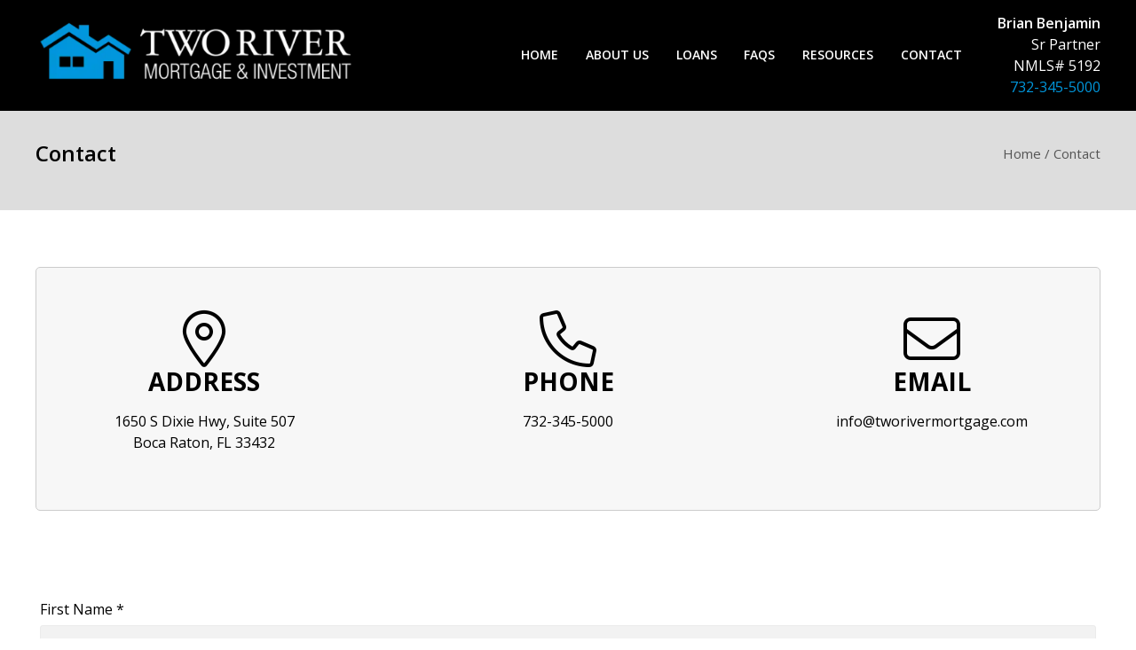

--- FILE ---
content_type: text/html; charset=UTF-8
request_url: https://www.tworivermortgage.com/brian/contactus
body_size: 28497
content:
<!DOCTYPE html>
<html
    lang="en">

    <head>
        <title>Contact
        </title>
        <meta
            charset="UTF-8">
        <meta
            name="description"
            content="Get in touch with Two River Mortgage today.">
        <meta
            name="viewport"
            content="width=device-width, initial-scale=1.0">
        <meta
            property="og:locale"
            content="en_us"/>
        <meta
            property="og:type"
            content="website"/>
        <meta
            property="og:title"
            content="Contact"/>
        <meta
            property="og:description"
            content="Get in touch with Two River Mortgage today."/>
        <meta
            property="og:url"
            content="https://www.tworivermortgage.com/brian/contactus"/>
        <meta
            property="og:site_name"
            content="Two River Mortgage"/>

        
        
                    <meta
                property="og:image"
                content="https://cdn.mortgagehosting.com/images/610/x0NzAa22/logo.png"/>
                <link
            rel="canonical"
            href="https://www.tworivermortgage.com/contactus"/>
        <link
            rel="icon"
            type="image/png"
            href="/favicon.png">

        <link
            rel="apple-touch-icon"
            sizes="32x32"
            href="/favicon-32.png">
        <link
            rel="apple-touch-icon"
            sizes="128x128"
            href="/favicon-128.png">
        <link
            rel="apple-touch-icon"
            sizes="152x152"
            href="/favicon-152.png">
        <link
            rel="apple-touch-icon"
            sizes="167x167"
            href="/favicon-167.png">
        <link
            rel="apple-touch-icon"
            sizes="180x180"
            href="/favicon-180.png">
        <link
            rel="apple-touch-icon"
            sizes="169x169"
            href="/favicon-169.png">
        <link
            rel="apple-touch-icon"
            sizes="192x192"
            href="/favicon-192.png">

                    <link
                rel="preconnect"
                href="https://fonts.gstatic.com"
                crossorigin>
                            <link
                rel="stylesheet"
                href="https://fonts.googleapis.com/css2?family=Open+Sans:ital,wght@0,300;0,400;0,600;0,700;0,800;1,300;1,400;1,600;1,700;1,800&amp;display=swap">
                
                    <noscript>
                                    <link
                        rel="stylesheet"
                        href="https://fonts.googleapis.com/css2?family=Open+Sans:ital,wght@0,300;0,400;0,600;0,700;0,800;1,300;1,400;1,600;1,700;1,800&amp;display=swap">
                                            </noscript>
        

                <!-- Third Party Head Codes -->
                                    <meta name="google-site-verification" content="ZiEKG51RYJmSUn6H5c7on-DcKeFfQxt855PwjftvfAU" />
                                        

                    <!-- Brian Benjamin Third Party Head Codes -->
                    

        

        <!-- global css -->
        <style>@charset "UTF-8";html,body,div,span,iframe,h1,h2,h3,h4,h5,h6,p,a,img,strong,b,u,i,ol,ul,li,fieldset,form,label,table,tbody,tfoot,thead,tr,th,td,footer,header,nav{margin:0;padding:0;border:0;font-size:100%;font:inherit;vertical-align:baseline;box-sizing:border-box}::before,::after{box-sizing:initial}html{font-size:14px;overflow:auto}body{line-height:1.5rem}table{border-collapse:collapse;border-spacing:0}p,h1,h2,h3,h4,h5,h6,span{color:inherit;padding:0;margin:0}h1,h2,h3,h4,h5,h6{margin-bottom:1.2rem;font-style:normal;font-weight:700;line-height:1.2;width:100%}h1{font-size:calc(1.375rem + 1.5vw)}h2{font-size:calc(1.325rem + .9vw)}h3{font-size:calc(1.3rem + .6vw)}h4{font-size:calc(1.275rem + .3vw)}h5{font-size:1.25rem}h6{font-size:1rem}@media screen and (min-width:1200px){h1{font-size:2.5rem}h2{font-size:2rem}h3{font-size:1.75rem}h4{font-size:1.5rem}h5{font-size:1.25rem}h6{font-size:1rem}p{margin-bottom:.5rem;line-height:1.5em;width:100%}}p{margin-bottom:1rem}a{text-decoration:none;color:inherit}strong,b{font-weight:600}i{font-style:italic}ol,ul{margin:0 0 1.2rem 2rem}ol li,ul li{margin-bottom:.75rem}hr{height:1px;border:0;width:100%}table td,table th{border-top-width:1px;border-style:solid;padding:.35rem}table td:first-of-type,table th:first-of-type{border-left-width:1px}table td:last-of-type,table th:last-of-type{border-right-width:1px}table th{font-weight:600}table tr:last-of-type{border-bottom-width:1px;border-style:solid}.row{display:flex;flex-direction:row;flex-wrap:wrap}.row.container{padding:0 calc(50% - calc(var(--box-width) / 2))}.row>.row{width:100%}.row .col,.row .col-x{display:flex;flex:1;flex-direction:column;margin-right:2rem}.row .col:last-of-type,.row .col-x:last-of-type{margin-right:0}.row .col-1{display:flex;flex-direction:column;width:calc(100% / (12/1) - 1.8333333333rem);margin-right:2rem}.row .col-1:last-child{margin-right:0}.row .col-2{display:flex;flex-direction:column;width:calc(100% / (12/2) - 1.6666666667rem);margin-right:2rem}.row .col-2:last-child{margin-right:0}.row .col-3{display:flex;flex-direction:column;width:calc(100% / (12/3) - 1.5rem);margin-right:2rem}.row .col-3:last-child{margin-right:0}.row .col-4{display:flex;flex-direction:column;width:calc(100% / (12/4) - 1.3333333333rem);margin-right:2rem}.row .col-4:last-child{margin-right:0}.row .col-5{display:flex;flex-direction:column;width:calc(100% / (12/5) - 1.1666666667rem);margin-right:2rem}.row .col-5:last-child{margin-right:0}.row .col-6{display:flex;flex-direction:column;width:calc(100% / (12/6) - 1rem);margin-right:2rem}.row .col-6:last-child{margin-right:0}.row .col-7{display:flex;flex-direction:column;width:calc(100% / (12/7) - 0.8333333333rem);margin-right:2rem}.row .col-7:last-child{margin-right:0}.row .col-8{display:flex;flex-direction:column;width:calc(100% / (12/8) - 0.6666666667rem);margin-right:2rem}.row .col-8:last-child{margin-right:0}.row .col-9{display:flex;flex-direction:column;width:calc(100% / (12/9) - 0.5rem);margin-right:2rem}.row .col-9:last-child{margin-right:0}.row .col-10{display:flex;flex-direction:column;width:calc(100% / (12/10) - 0.3333333333rem);margin-right:2rem}.row .col-10:last-child{margin-right:0}.row .col-11{display:flex;flex-direction:column;width:calc(100% / (12/11) - 0.1666666667rem);margin-right:2rem}.row .col-11:last-child{margin-right:0}.row .col-12{display:flex;flex-direction:column;width:calc(100% / (12/12) - 0rem);margin-right:2rem}.row .col-12:last-child{margin-right:0}.row .col-sm-1{display:flex;flex-direction:column;width:calc(100% / (12/1) - 1.8333333333rem);margin-right:2rem}.row .col-sm-1:last-child{margin-right:0}.row .col-sm-2{display:flex;flex-direction:column;width:calc(100% / (12/2) - 1.6666666667rem);margin-right:2rem}.row .col-sm-2:last-child{margin-right:0}.row .col-sm-3{display:flex;flex-direction:column;width:calc(100% / (12/3) - 1.5rem);margin-right:2rem}.row .col-sm-3:last-child{margin-right:0}.row .col-sm-4{display:flex;flex-direction:column;width:calc(100% / (12/4) - 1.3333333333rem);margin-right:2rem}.row .col-sm-4:last-child{margin-right:0}.row .col-sm-5{display:flex;flex-direction:column;width:calc(100% / (12/5) - 1.1666666667rem);margin-right:2rem}.row .col-sm-5:last-child{margin-right:0}.row .col-sm-6{display:flex;flex-direction:column;width:calc(100% / (12/6) - 1rem);margin-right:2rem}.row .col-sm-6:last-child{margin-right:0}.row .col-sm-7{display:flex;flex-direction:column;width:calc(100% / (12/7) - 0.8333333333rem);margin-right:2rem}.row .col-sm-7:last-child{margin-right:0}.row .col-sm-8{display:flex;flex-direction:column;width:calc(100% / (12/8) - 0.6666666667rem);margin-right:2rem}.row .col-sm-8:last-child{margin-right:0}.row .col-sm-9{display:flex;flex-direction:column;width:calc(100% / (12/9) - 0.5rem);margin-right:2rem}.row .col-sm-9:last-child{margin-right:0}.row .col-sm-10{display:flex;flex-direction:column;width:calc(100% / (12/10) - 0.3333333333rem);margin-right:2rem}.row .col-sm-10:last-child{margin-right:0}.row .col-sm-11{display:flex;flex-direction:column;width:calc(100% / (12/11) - 0.1666666667rem);margin-right:2rem}.row .col-sm-11:last-child{margin-right:0}.row .col-sm-12{display:flex;flex-direction:column;width:calc(100% / (12/12) - 0rem);margin-right:2rem}.row .col-sm-12:last-child{margin-right:0}.row .col-md-1{display:flex;flex-direction:column;width:calc(100% / (12/1) - 1.8333333333rem);margin-right:2rem}.row .col-md-1:last-child{margin-right:0}.row .col-md-2{display:flex;flex-direction:column;width:calc(100% / (12/2) - 1.6666666667rem);margin-right:2rem}.row .col-md-2:last-child{margin-right:0}.row .col-md-3{display:flex;flex-direction:column;width:calc(100% / (12/3) - 1.5rem);margin-right:2rem}.row .col-md-3:last-child{margin-right:0}.row .col-md-4{display:flex;flex-direction:column;width:calc(100% / (12/4) - 1.3333333333rem);margin-right:2rem}.row .col-md-4:last-child{margin-right:0}.row .col-md-5{display:flex;flex-direction:column;width:calc(100% / (12/5) - 1.1666666667rem);margin-right:2rem}.row .col-md-5:last-child{margin-right:0}.row .col-md-6{display:flex;flex-direction:column;width:calc(100% / (12/6) - 1rem);margin-right:2rem}.row .col-md-6:last-child{margin-right:0}.row .col-md-7{display:flex;flex-direction:column;width:calc(100% / (12/7) - 0.8333333333rem);margin-right:2rem}.row .col-md-7:last-child{margin-right:0}.row .col-md-8{display:flex;flex-direction:column;width:calc(100% / (12/8) - 0.6666666667rem);margin-right:2rem}.row .col-md-8:last-child{margin-right:0}.row .col-md-9{display:flex;flex-direction:column;width:calc(100% / (12/9) - 0.5rem);margin-right:2rem}.row .col-md-9:last-child{margin-right:0}.row .col-md-10{display:flex;flex-direction:column;width:calc(100% / (12/10) - 0.3333333333rem);margin-right:2rem}.row .col-md-10:last-child{margin-right:0}.row .col-md-11{display:flex;flex-direction:column;width:calc(100% / (12/11) - 0.1666666667rem);margin-right:2rem}.row .col-md-11:last-child{margin-right:0}.row .col-md-12{display:flex;flex-direction:column;width:calc(100% / (12/12) - 0rem);margin-right:2rem}.row .col-md-12:last-child{margin-right:0}.row .col-lg-1{display:flex;flex-direction:column;width:calc(100% / (12/1) - 1.8333333333rem);margin-right:2rem}.row .col-lg-1:last-child{margin-right:0}.row .col-lg-2{display:flex;flex-direction:column;width:calc(100% / (12/2) - 1.6666666667rem);margin-right:2rem}.row .col-lg-2:last-child{margin-right:0}.row .col-lg-3{display:flex;flex-direction:column;width:calc(100% / (12/3) - 1.5rem);margin-right:2rem}.row .col-lg-3:last-child{margin-right:0}.row .col-lg-4{display:flex;flex-direction:column;width:calc(100% / (12/4) - 1.3333333333rem);margin-right:2rem}.row .col-lg-4:last-child{margin-right:0}.row .col-lg-5{display:flex;flex-direction:column;width:calc(100% / (12/5) - 1.1666666667rem);margin-right:2rem}.row .col-lg-5:last-child{margin-right:0}.row .col-lg-6{display:flex;flex-direction:column;width:calc(100% / (12/6) - 1rem);margin-right:2rem}.row .col-lg-6:last-child{margin-right:0}.row .col-lg-7{display:flex;flex-direction:column;width:calc(100% / (12/7) - 0.8333333333rem);margin-right:2rem}.row .col-lg-7:last-child{margin-right:0}.row .col-lg-8{display:flex;flex-direction:column;width:calc(100% / (12/8) - 0.6666666667rem);margin-right:2rem}.row .col-lg-8:last-child{margin-right:0}.row .col-lg-9{display:flex;flex-direction:column;width:calc(100% / (12/9) - 0.5rem);margin-right:2rem}.row .col-lg-9:last-child{margin-right:0}.row .col-lg-10{display:flex;flex-direction:column;width:calc(100% / (12/10) - 0.3333333333rem);margin-right:2rem}.row .col-lg-10:last-child{margin-right:0}.row .col-lg-11{display:flex;flex-direction:column;width:calc(100% / (12/11) - 0.1666666667rem);margin-right:2rem}.row .col-lg-11:last-child{margin-right:0}.row .col-lg-12{display:flex;flex-direction:column;width:calc(100% / (12/12) - 0rem);margin-right:2rem}.row .col-lg-12:last-child{margin-right:0}.row .col-xl-1{display:flex;flex-direction:column;width:calc(100% / (12/1) - 1.8333333333rem);margin-right:2rem}.row .col-xl-1:last-child{margin-right:0}.row .col-xl-2{display:flex;flex-direction:column;width:calc(100% / (12/2) - 1.6666666667rem);margin-right:2rem}.row .col-xl-2:last-child{margin-right:0}.row .col-xl-3{display:flex;flex-direction:column;width:calc(100% / (12/3) - 1.5rem);margin-right:2rem}.row .col-xl-3:last-child{margin-right:0}.row .col-xl-4{display:flex;flex-direction:column;width:calc(100% / (12/4) - 1.3333333333rem);margin-right:2rem}.row .col-xl-4:last-child{margin-right:0}.row .col-xl-5{display:flex;flex-direction:column;width:calc(100% / (12/5) - 1.1666666667rem);margin-right:2rem}.row .col-xl-5:last-child{margin-right:0}.row .col-xl-6{display:flex;flex-direction:column;width:calc(100% / (12/6) - 1rem);margin-right:2rem}.row .col-xl-6:last-child{margin-right:0}.row .col-xl-7{display:flex;flex-direction:column;width:calc(100% / (12/7) - 0.8333333333rem);margin-right:2rem}.row .col-xl-7:last-child{margin-right:0}.row .col-xl-8{display:flex;flex-direction:column;width:calc(100% / (12/8) - 0.6666666667rem);margin-right:2rem}.row .col-xl-8:last-child{margin-right:0}.row .col-xl-9{display:flex;flex-direction:column;width:calc(100% / (12/9) - 0.5rem);margin-right:2rem}.row .col-xl-9:last-child{margin-right:0}.row .col-xl-10{display:flex;flex-direction:column;width:calc(100% / (12/10) - 0.3333333333rem);margin-right:2rem}.row .col-xl-10:last-child{margin-right:0}.row .col-xl-11{display:flex;flex-direction:column;width:calc(100% / (12/11) - 0.1666666667rem);margin-right:2rem}.row .col-xl-11:last-child{margin-right:0}.row .col-xl-12{display:flex;flex-direction:column;width:calc(100% / (12/12) - 0rem);margin-right:2rem}.row .col-xl-12:last-child{margin-right:0}@media (max-width:1230px){.row.container{padding:0 1rem}}@media (max-width:768px){.row .col:not(.col-x){width:100%;flex:initial;margin:0;margin-bottom:1rem}.row .col-1{width:100%;margin:0;margin-bottom:1rem}.row .col-2{width:100%;margin:0;margin-bottom:1rem}.row .col-3{width:100%;margin:0;margin-bottom:1rem}.row .col-4{width:100%;margin:0;margin-bottom:1rem}.row .col-5{width:100%;margin:0;margin-bottom:1rem}.row .col-6{width:100%;margin:0;margin-bottom:1rem}.row .col-7{width:100%;margin:0;margin-bottom:1rem}.row .col-8{width:100%;margin:0;margin-bottom:1rem}.row .col-9{width:100%;margin:0;margin-bottom:1rem}.row .col-10{width:100%;margin:0;margin-bottom:1rem}.row .col-11{width:100%;margin:0;margin-bottom:1rem}.row .col-12{width:100%;margin:0;margin-bottom:1rem}}@media (max-width:400px){.row .col-sm-1{width:100%;margin:0;margin-bottom:1rem}.row .col-sm-2{width:100%;margin:0;margin-bottom:1rem}.row .col-sm-3{width:100%;margin:0;margin-bottom:1rem}.row .col-sm-4{width:100%;margin:0;margin-bottom:1rem}.row .col-sm-5{width:100%;margin:0;margin-bottom:1rem}.row .col-sm-6{width:100%;margin:0;margin-bottom:1rem}.row .col-sm-7{width:100%;margin:0;margin-bottom:1rem}.row .col-sm-8{width:100%;margin:0;margin-bottom:1rem}.row .col-sm-9{width:100%;margin:0;margin-bottom:1rem}.row .col-sm-10{width:100%;margin:0;margin-bottom:1rem}.row .col-sm-11{width:100%;margin:0;margin-bottom:1rem}.row .col-sm-12{width:100%;margin:0;margin-bottom:1rem}}@media (max-width:768px){.row .col-md-1{width:100%;margin:0;margin-bottom:1rem}.row .col-md-2{width:100%;margin:0;margin-bottom:1rem}.row .col-md-3{width:100%;margin:0;margin-bottom:1rem}.row .col-md-4{width:100%;margin:0;margin-bottom:1rem}.row .col-md-5{width:100%;margin:0;margin-bottom:1rem}.row .col-md-6{width:100%;margin:0;margin-bottom:1rem}.row .col-md-7{width:100%;margin:0;margin-bottom:1rem}.row .col-md-8{width:100%;margin:0;margin-bottom:1rem}.row .col-md-9{width:100%;margin:0;margin-bottom:1rem}.row .col-md-10{width:100%;margin:0;margin-bottom:1rem}.row .col-md-11{width:100%;margin:0;margin-bottom:1rem}.row .col-md-12{width:100%;margin:0;margin-bottom:1rem}}@media (max-width:992px){.row .col-lg-1{width:100%;margin:0;margin-bottom:1rem}.row .col-lg-2{width:100%;margin:0;margin-bottom:1rem}.row .col-lg-3{width:100%;margin:0;margin-bottom:1rem}.row .col-lg-4{width:100%;margin:0;margin-bottom:1rem}.row .col-lg-5{width:100%;margin:0;margin-bottom:1rem}.row .col-lg-6{width:100%;margin:0;margin-bottom:1rem}.row .col-lg-7{width:100%;margin:0;margin-bottom:1rem}.row .col-lg-8{width:100%;margin:0;margin-bottom:1rem}.row .col-lg-9{width:100%;margin:0;margin-bottom:1rem}.row .col-lg-10{width:100%;margin:0;margin-bottom:1rem}.row .col-lg-11{width:100%;margin:0;margin-bottom:1rem}.row .col-lg-12{width:100%;margin:0;margin-bottom:1rem}}@media (max-width:1200px){.row .col-xl-1{width:100%;margin:0;margin-bottom:1rem}.row .col-xl-2{width:100%;margin:0;margin-bottom:1rem}.row .col-xl-3{width:100%;margin:0;margin-bottom:1rem}.row .col-xl-4{width:100%;margin:0;margin-bottom:1rem}.row .col-xl-5{width:100%;margin:0;margin-bottom:1rem}.row .col-xl-6{width:100%;margin:0;margin-bottom:1rem}.row .col-xl-7{width:100%;margin:0;margin-bottom:1rem}.row .col-xl-8{width:100%;margin:0;margin-bottom:1rem}.row .col-xl-9{width:100%;margin:0;margin-bottom:1rem}.row .col-xl-10{width:100%;margin:0;margin-bottom:1rem}.row .col-xl-11{width:100%;margin:0;margin-bottom:1rem}.row .col-xl-12{width:100%;margin:0;margin-bottom:1rem}}div[data-template="Headers"]{z-index:2}div[data-template="Headers"].bg-1{box-shadow:0 2px 4px -1px rgba(0,0,0,.2),0 1px 10px 0 rgba(0,0,0,.1)}div[data-template="Headers"] #logo{max-width:100%;width:auto;object-fit:contain}div[data-template="Headers"] nav{text-align:left;justify-content:flex-end;align-items:center;font-weight:600;text-transform:uppercase;font-size:.9em}div[data-template="Headers"] nav #mobile-menu{display:none;font-size:2em;padding:.25em .5em}div[data-template="Headers"] nav #mobile-menu-close{display:none;position:absolute;top:0;right:0;padding:20px;font-size:2.5em}div[data-template="Headers"] nav>ul{display:flex;z-index:3;flex-grow:1;justify-content:flex-end;box-sizing:border-box;margin:0}div[data-template="Headers"] nav>ul a{display:flex;flex-grow:1;color:inherit;text-decoration:none}div[data-template="Headers"] nav>ul ul{display:none;position:absolute;top:100%;left:0;min-width:260px;margin:0;border-bottom-left-radius:var(--border-radius);border-bottom-right-radius:var(--border-radius);box-shadow:0 5px 5px rgba(0,0,0,.25);animation:grow 0.2s ease-in-out}div[data-template="Headers"] nav>ul ul ul{left:100%;top:0}div[data-template="Headers"] nav>ul ul li>a{padding:.9em 1.5em}@media (min-width:768px){div[data-template="Headers"] nav>ul ul li>a{padding:.5em;justify-content:space-between}}div[data-template="Headers"] nav>ul li{display:flex;position:relative;margin-bottom:0}div[data-template="Headers"] nav>ul li>a{align-items:center;padding:1em 1.1em}div[data-template="Headers"] nav>ul li>a>i{padding-left:.4em;font-size:.7em}div[data-template="Headers"] nav>ul>li:last-of-type>a{padding-right:0}div[data-template="Headers"] nav>ul li:hover>ul{display:flex;flex-direction:column}@media (max-width:768px){div[data-template="Headers"]{flex-wrap:initial}div[data-template="Headers"] header{margin-bottom:0.5em!important}div[data-template="Headers"] header>.row:not(nav)>a{display:initial}div[data-template="Headers"] header>.row:not(nav)>*{display:none}div[data-template="Headers"] header>nav{justify-content:flex-end;align-items:center!important}div[data-template="Headers"] nav{position:relative;background-color:transparent;color:inherit!important;width:auto!important;justify-content:center}div[data-template="Headers"] nav #mobile-menu,div[data-template="Headers"] nav #mobile-menu-close{display:flex}div[data-template="Headers"] nav.open::after{content:"";position:fixed;top:0;left:0;width:100%;height:100%;background-color:rgba(0,0,0,.7);z-index:2}div[data-template="Headers"] nav.open{padding:0}div[data-template="Headers"] nav.open>ul{right:0}div[data-template="Headers"] nav #mobile-menu{display:flex}div[data-template="Headers"] nav>ul{width:100%;height:100%;position:fixed;top:0;right:-100%;transition:right 200ms ease-in-out;flex-direction:column;justify-content:initial;padding:5em 0;overflow-y:scroll}div[data-template="Headers"] nav>ul>li{flex-direction:column;align-items:initial}div[data-template="Headers"] nav>ul ul{display:flex;flex-direction:column;padding-left:2em;position:initial}div[data-template="Headers"] nav>ul ul>li{flex-direction:column}div[data-template="Headers"] nav>ul ul>li>a{justify-content:initial}}@keyframes grow{from{opacity:0;transform:scale(.9)}to{opacity:1;transform:scale(1)}}.p-n1{padding:-1rem!important}.py-n1{padding-top:-1rem!important;padding-bottom:-1rem!important}.px-n1{padding-left:-1rem!important;padding-right:-1rem!important}.pt-n1{padding-top:-1rem!important}.pl-n1{padding-left:-1rem!important}.pr-n1{padding-right:-1rem!important}.pb-n1{padding-bottom:-1rem!important}.m-n1{margin:-1rem!important}.my-n1{margin-top:-1rem!important;margin-bottom:-1rem!important}.mx-n1{margin-left:-1rem!important;margin-right:-1rem!important}.mt-n1{margin-top:-1rem!important}.mb-n1{margin-bottom:-1rem!important}.ml-n1{margin-left:-1rem!important}.mr-n1{margin-right:-1rem!important}.grid-gap-n1{grid-gap:-1rem!important}.gap-n1{gap:-1rem!important}.p-n075{padding:-0.75rem!important}.py-n075{padding-top:-0.75rem!important;padding-bottom:-0.75rem!important}.px-n075{padding-left:-0.75rem!important;padding-right:-0.75rem!important}.pt-n075{padding-top:-0.75rem!important}.pl-n075{padding-left:-0.75rem!important}.pr-n075{padding-right:-0.75rem!important}.pb-n075{padding-bottom:-0.75rem!important}.m-n075{margin:-0.75rem!important}.my-n075{margin-top:-0.75rem!important;margin-bottom:-0.75rem!important}.mx-n075{margin-left:-0.75rem!important;margin-right:-0.75rem!important}.mt-n075{margin-top:-0.75rem!important}.mb-n075{margin-bottom:-0.75rem!important}.ml-n075{margin-left:-0.75rem!important}.mr-n075{margin-right:-0.75rem!important}.grid-gap-n075{grid-gap:-0.75rem!important}.gap-n075{gap:-0.75rem!important}.p-n05{padding:-0.5rem!important}.py-n05{padding-top:-0.5rem!important;padding-bottom:-0.5rem!important}.px-n05{padding-left:-0.5rem!important;padding-right:-0.5rem!important}.pt-n05{padding-top:-0.5rem!important}.pl-n05{padding-left:-0.5rem!important}.pr-n05{padding-right:-0.5rem!important}.pb-n05{padding-bottom:-0.5rem!important}.m-n05{margin:-0.5rem!important}.my-n05{margin-top:-0.5rem!important;margin-bottom:-0.5rem!important}.mx-n05{margin-left:-0.5rem!important;margin-right:-0.5rem!important}.mt-n05{margin-top:-0.5rem!important}.mb-n05{margin-bottom:-0.5rem!important}.ml-n05{margin-left:-0.5rem!important}.mr-n05{margin-right:-0.5rem!important}.grid-gap-n05{grid-gap:-0.5rem!important}.gap-n05{gap:-0.5rem!important}.p-n025{padding:-0.25rem!important}.py-n025{padding-top:-0.25rem!important;padding-bottom:-0.25rem!important}.px-n025{padding-left:-0.25rem!important;padding-right:-0.25rem!important}.pt-n025{padding-top:-0.25rem!important}.pl-n025{padding-left:-0.25rem!important}.pr-n025{padding-right:-0.25rem!important}.pb-n025{padding-bottom:-0.25rem!important}.m-n025{margin:-0.25rem!important}.my-n025{margin-top:-0.25rem!important;margin-bottom:-0.25rem!important}.mx-n025{margin-left:-0.25rem!important;margin-right:-0.25rem!important}.mt-n025{margin-top:-0.25rem!important}.mb-n025{margin-bottom:-0.25rem!important}.ml-n025{margin-left:-0.25rem!important}.mr-n025{margin-right:-0.25rem!important}.grid-gap-n025{grid-gap:-0.25rem!important}.gap-n025{gap:-0.25rem!important}.p-0{padding:0rem!important}.py-0{padding-top:0rem!important;padding-bottom:0rem!important}.px-0{padding-left:0rem!important;padding-right:0rem!important}.pt-0{padding-top:0rem!important}.pl-0{padding-left:0rem!important}.pr-0{padding-right:0rem!important}.pb-0{padding-bottom:0rem!important}.m-0{margin:0rem!important}.my-0{margin-top:0rem!important;margin-bottom:0rem!important}.mx-0{margin-left:0rem!important;margin-right:0rem!important}.mt-0{margin-top:0rem!important}.mb-0{margin-bottom:0rem!important}.ml-0{margin-left:0rem!important}.mr-0{margin-right:0rem!important}.grid-gap-0{grid-gap:0rem!important}.gap-0{gap:0rem!important}.p-025{padding:0.25rem!important}.py-025{padding-top:0.25rem!important;padding-bottom:0.25rem!important}.px-025{padding-left:0.25rem!important;padding-right:0.25rem!important}.pt-025{padding-top:0.25rem!important}.pl-025{padding-left:0.25rem!important}.pr-025{padding-right:0.25rem!important}.pb-025{padding-bottom:0.25rem!important}.m-025{margin:0.25rem!important}.my-025{margin-top:0.25rem!important;margin-bottom:0.25rem!important}.mx-025{margin-left:0.25rem!important;margin-right:0.25rem!important}.mt-025{margin-top:0.25rem!important}.mb-025{margin-bottom:0.25rem!important}.ml-025{margin-left:0.25rem!important}.mr-025{margin-right:0.25rem!important}.grid-gap-025{grid-gap:0.25rem!important}.gap-025{gap:0.25rem!important}.p-05{padding:0.5rem!important}.py-05{padding-top:0.5rem!important;padding-bottom:0.5rem!important}.px-05{padding-left:0.5rem!important;padding-right:0.5rem!important}.pt-05{padding-top:0.5rem!important}.pl-05{padding-left:0.5rem!important}.pr-05{padding-right:0.5rem!important}.pb-05{padding-bottom:0.5rem!important}.m-05{margin:0.5rem!important}.my-05{margin-top:0.5rem!important;margin-bottom:0.5rem!important}.mx-05{margin-left:0.5rem!important;margin-right:0.5rem!important}.mt-05{margin-top:0.5rem!important}.mb-05{margin-bottom:0.5rem!important}.ml-05{margin-left:0.5rem!important}.mr-05{margin-right:0.5rem!important}.grid-gap-05{grid-gap:0.5rem!important}.gap-05{gap:0.5rem!important}.p-075{padding:0.75rem!important}.py-075{padding-top:0.75rem!important;padding-bottom:0.75rem!important}.px-075{padding-left:0.75rem!important;padding-right:0.75rem!important}.pt-075{padding-top:0.75rem!important}.pl-075{padding-left:0.75rem!important}.pr-075{padding-right:0.75rem!important}.pb-075{padding-bottom:0.75rem!important}.m-075{margin:0.75rem!important}.my-075{margin-top:0.75rem!important;margin-bottom:0.75rem!important}.mx-075{margin-left:0.75rem!important;margin-right:0.75rem!important}.mt-075{margin-top:0.75rem!important}.mb-075{margin-bottom:0.75rem!important}.ml-075{margin-left:0.75rem!important}.mr-075{margin-right:0.75rem!important}.grid-gap-075{grid-gap:0.75rem!important}.gap-075{gap:0.75rem!important}.p-1{padding:1rem!important}.py-1{padding-top:1rem!important;padding-bottom:1rem!important}.px-1{padding-left:1rem!important;padding-right:1rem!important}.pt-1{padding-top:1rem!important}.pl-1{padding-left:1rem!important}.pr-1{padding-right:1rem!important}.pb-1{padding-bottom:1rem!important}.m-1{margin:1rem!important}.my-1{margin-top:1rem!important;margin-bottom:1rem!important}.mx-1{margin-left:1rem!important;margin-right:1rem!important}.mt-1{margin-top:1rem!important}.mb-1{margin-bottom:1rem!important}.ml-1{margin-left:1rem!important}.mr-1{margin-right:1rem!important}.grid-gap-1{grid-gap:1rem!important}.gap-1{gap:1rem!important}.p-2{padding:2rem!important}.py-2{padding-top:2rem!important;padding-bottom:2rem!important}.px-2{padding-left:2rem!important;padding-right:2rem!important}.pt-2{padding-top:2rem!important}.pl-2{padding-left:2rem!important}.pr-2{padding-right:2rem!important}.pb-2{padding-bottom:2rem!important}.m-2{margin:2rem!important}.my-2{margin-top:2rem!important;margin-bottom:2rem!important}.mx-2{margin-left:2rem!important;margin-right:2rem!important}.mt-2{margin-top:2rem!important}.mb-2{margin-bottom:2rem!important}.ml-2{margin-left:2rem!important}.mr-2{margin-right:2rem!important}.grid-gap-2{grid-gap:2rem!important}.gap-2{gap:2rem!important}.p-3{padding:3rem!important}.py-3{padding-top:3rem!important;padding-bottom:3rem!important}.px-3{padding-left:3rem!important;padding-right:3rem!important}.pt-3{padding-top:3rem!important}.pl-3{padding-left:3rem!important}.pr-3{padding-right:3rem!important}.pb-3{padding-bottom:3rem!important}.m-3{margin:3rem!important}.my-3{margin-top:3rem!important;margin-bottom:3rem!important}.mx-3{margin-left:3rem!important;margin-right:3rem!important}.mt-3{margin-top:3rem!important}.mb-3{margin-bottom:3rem!important}.ml-3{margin-left:3rem!important}.mr-3{margin-right:3rem!important}.grid-gap-3{grid-gap:3rem!important}.gap-3{gap:3rem!important}.p-4{padding:4rem!important}.py-4{padding-top:4rem!important;padding-bottom:4rem!important}.px-4{padding-left:4rem!important;padding-right:4rem!important}.pt-4{padding-top:4rem!important}.pl-4{padding-left:4rem!important}.pr-4{padding-right:4rem!important}.pb-4{padding-bottom:4rem!important}.m-4{margin:4rem!important}.my-4{margin-top:4rem!important;margin-bottom:4rem!important}.mx-4{margin-left:4rem!important;margin-right:4rem!important}.mt-4{margin-top:4rem!important}.mb-4{margin-bottom:4rem!important}.ml-4{margin-left:4rem!important}.mr-4{margin-right:4rem!important}.grid-gap-4{grid-gap:4rem!important}.gap-4{gap:4rem!important}.p-5{padding:5rem!important}.py-5{padding-top:5rem!important;padding-bottom:5rem!important}.px-5{padding-left:5rem!important;padding-right:5rem!important}.pt-5{padding-top:5rem!important}.pl-5{padding-left:5rem!important}.pr-5{padding-right:5rem!important}.pb-5{padding-bottom:5rem!important}.m-5{margin:5rem!important}.my-5{margin-top:5rem!important;margin-bottom:5rem!important}.mx-5{margin-left:5rem!important;margin-right:5rem!important}.mt-5{margin-top:5rem!important}.mb-5{margin-bottom:5rem!important}.ml-5{margin-left:5rem!important}.mr-5{margin-right:5rem!important}.grid-gap-5{grid-gap:5rem!important}.gap-5{gap:5rem!important}.sticky-container{position:-webkit-sticky;position:sticky;top:0}.mw-800{max-width:800px;margin:0 auto}.d-flex{display:flex}.d-block{display:block}.d-none{display:none}.d-inline{display:inline}.d-inline-block{display:inline-block}.d-grid{display:grid}.d-table{display:table}.grid-column-1{grid-template-columns:repeat(1,1fr)}.grid-column-2{grid-template-columns:repeat(2,1fr)}.grid-column-3{grid-template-columns:repeat(3,1fr)}.grid-column-4{grid-template-columns:repeat(4,1fr)}.grid-column-5{grid-template-columns:repeat(5,1fr)}.grid-column-6{grid-template-columns:repeat(6,1fr)}.grid-column-7{grid-template-columns:repeat(7,1fr)}.grid-column-8{grid-template-columns:repeat(8,1fr)}.grid-column-9{grid-template-columns:repeat(9,1fr)}.grid-column-10{grid-template-columns:repeat(10,1fr)}.grid-column-11{grid-template-columns:repeat(11,1fr)}.grid-column-12{grid-template-columns:repeat(12,1fr)}.d-flex{display:flex}.flex-direction-row,.flex-row{flex-direction:row!important}.flex-direction-column{flex-direction:column}.flex-grow-1{flex-grow:1!important}.align-self-end{align-self:flex-end}.text-left{text-align:left}.text-center{text-align:center}.text-right{text-align:right}.flex-center{display:flex;justify-content:center;align-items:center}.justify-content-flex-start{justify-content:flex-start}.justify-content-center{justify-content:center!important}.justify-content-flex-end{justify-content:flex-end}.justify-content-space-between,.justify-content-between{justify-content:space-between}.align-items-flex-start{align-items:flex-start}.align-items-center{align-items:center!important}.align-items-flex-end{align-items:flex-end!important}.align-items-stretch{align-items:stretch}.align-self-flex-start{align-self:flex-start}.align-self-flex-end{align-self:flex-end}@media (min-width:400px){.justify-content-sm-flex-end{justify-content:flex-end}}@media (min-width:768px){.justify-content-md-flex-end{justify-content:flex-end}}@media (min-width:992px){.justify-content-lg-flex-end{justify-content:flex-end}}@media (min-width:1200px){.justify-content-xl-flex-end{justify-content:flex-end}}.bg-image{background-size:cover;background-repeat:no-repeat;background-position:center center;backface-visibility:hidden}.bg-fixed{background-attachment:fixed;-webkit-transform:initial;transform:initial}.btn-list{display:block}.btn-list .btn{display:inline-block;margin-right:10px;margin-bottom:10px}.btn-list .btn:last-child{margin-right:0}.btn{display:flex;justify-content:center;align-items:center;font-size:1em;line-height:normal;padding:.6rem 2rem;text-decoration:none;margin:2px;border:2px solid;cursor:pointer;width:max-content;max-width:100%}.btn:hover{opacity:.75}.btn.btn-stretch{width:100%}.btn.btn-radius{border-radius:var(--border-radius)}.btn.btn-round{border-radius:100px}.btn.btn-large{font-size:calc(1em + 2px);padding:.6em 2em}.btn.btn-link{background:none!important;border:none;padding:0;font:inherit;cursor:pointer;text-decoration:underline}.btn.btn-small{font-size:calc(1em - 2px);padding:.4em 1em}.btn.btn-x-large{font-size:calc(1em + 4px);padding:.6em 2.4em}.btn.btn-2x-large{font-size:calc(1em + 6px);padding:.6em 2.8em}.transition{transition:all}.linear{transition-timing-function:linear}.duration-300{transition-duration:300ms}.duration-500{transition-duration:500ms}.translate-x-0{transform:translateX(0)}.translate-x-100{transform:translateX(100%)}.translate-x-n100{transform:translateX(-100%)}.opacity-100{opacity:1}.opacity-0{opacity:0}.border-none{border:none}.border-radius-{border-radius:0}.border-radius-theme{border-radius:var(--border-radius)}.border-radius-circle{border-radius:50%;object-fit:cover;aspect-ratio:1!important}.box-shadow{box-shadow:0 5px 5px rgba(0,0,0,.5)}@media (min-width:400px){.d-sm-flex{display:flex}.d-sm-block{display:block}.d-sm-none{display:none}.d-sm-inline{display:inline}.d-sm-inline-block{display:inline-block}.d-sm-grid{display:grid}.d-sm-table{display:table}.p-sm-n1{padding:-1rem!important}.py-sm-n1{padding-top:-1rem!important;padding-bottom:-1rem!important}.px-sm-n1{padding-left:-1rem!important;padding-right:-1rem!important}.pt-sm-n1{padding-top:-1rem!important}.pl-sm-n1{padding-left:-1rem!important}.pr-sm-n1{padding-right:-1rem!important}.m-sm-n1{margin:-1rem!important}.my-sm-n1{margin-top:-1rem!important;margin-bottom:-1rem!important}.mx-sm-n1{margin-left:-1rem!important;margin-right:-1rem!important}.mt-sm-n1{margin-top:-1rem!important}.mb-sm-n1{margin-bottom:-1rem!important}.ml-sm-n1{margin-left:-1rem!important}.mr-sm-n1{margin-right:-1rem!important}.p-sm-n075{padding:-0.75rem!important}.py-sm-n075{padding-top:-0.75rem!important;padding-bottom:-0.75rem!important}.px-sm-n075{padding-left:-0.75rem!important;padding-right:-0.75rem!important}.pt-sm-n075{padding-top:-0.75rem!important}.pl-sm-n075{padding-left:-0.75rem!important}.pr-sm-n075{padding-right:-0.75rem!important}.m-sm-n075{margin:-0.75rem!important}.my-sm-n075{margin-top:-0.75rem!important;margin-bottom:-0.75rem!important}.mx-sm-n075{margin-left:-0.75rem!important;margin-right:-0.75rem!important}.mt-sm-n075{margin-top:-0.75rem!important}.mb-sm-n075{margin-bottom:-0.75rem!important}.ml-sm-n075{margin-left:-0.75rem!important}.mr-sm-n075{margin-right:-0.75rem!important}.p-sm-n05{padding:-0.5rem!important}.py-sm-n05{padding-top:-0.5rem!important;padding-bottom:-0.5rem!important}.px-sm-n05{padding-left:-0.5rem!important;padding-right:-0.5rem!important}.pt-sm-n05{padding-top:-0.5rem!important}.pl-sm-n05{padding-left:-0.5rem!important}.pr-sm-n05{padding-right:-0.5rem!important}.m-sm-n05{margin:-0.5rem!important}.my-sm-n05{margin-top:-0.5rem!important;margin-bottom:-0.5rem!important}.mx-sm-n05{margin-left:-0.5rem!important;margin-right:-0.5rem!important}.mt-sm-n05{margin-top:-0.5rem!important}.mb-sm-n05{margin-bottom:-0.5rem!important}.ml-sm-n05{margin-left:-0.5rem!important}.mr-sm-n05{margin-right:-0.5rem!important}.p-sm-n025{padding:-0.25rem!important}.py-sm-n025{padding-top:-0.25rem!important;padding-bottom:-0.25rem!important}.px-sm-n025{padding-left:-0.25rem!important;padding-right:-0.25rem!important}.pt-sm-n025{padding-top:-0.25rem!important}.pl-sm-n025{padding-left:-0.25rem!important}.pr-sm-n025{padding-right:-0.25rem!important}.m-sm-n025{margin:-0.25rem!important}.my-sm-n025{margin-top:-0.25rem!important;margin-bottom:-0.25rem!important}.mx-sm-n025{margin-left:-0.25rem!important;margin-right:-0.25rem!important}.mt-sm-n025{margin-top:-0.25rem!important}.mb-sm-n025{margin-bottom:-0.25rem!important}.ml-sm-n025{margin-left:-0.25rem!important}.mr-sm-n025{margin-right:-0.25rem!important}.p-sm-0{padding:0rem!important}.py-sm-0{padding-top:0rem!important;padding-bottom:0rem!important}.px-sm-0{padding-left:0rem!important;padding-right:0rem!important}.pt-sm-0{padding-top:0rem!important}.pl-sm-0{padding-left:0rem!important}.pr-sm-0{padding-right:0rem!important}.m-sm-0{margin:0rem!important}.my-sm-0{margin-top:0rem!important;margin-bottom:0rem!important}.mx-sm-0{margin-left:0rem!important;margin-right:0rem!important}.mt-sm-0{margin-top:0rem!important}.mb-sm-0{margin-bottom:0rem!important}.ml-sm-0{margin-left:0rem!important}.mr-sm-0{margin-right:0rem!important}.p-sm-025{padding:0.25rem!important}.py-sm-025{padding-top:0.25rem!important;padding-bottom:0.25rem!important}.px-sm-025{padding-left:0.25rem!important;padding-right:0.25rem!important}.pt-sm-025{padding-top:0.25rem!important}.pl-sm-025{padding-left:0.25rem!important}.pr-sm-025{padding-right:0.25rem!important}.m-sm-025{margin:0.25rem!important}.my-sm-025{margin-top:0.25rem!important;margin-bottom:0.25rem!important}.mx-sm-025{margin-left:0.25rem!important;margin-right:0.25rem!important}.mt-sm-025{margin-top:0.25rem!important}.mb-sm-025{margin-bottom:0.25rem!important}.ml-sm-025{margin-left:0.25rem!important}.mr-sm-025{margin-right:0.25rem!important}.p-sm-05{padding:0.5rem!important}.py-sm-05{padding-top:0.5rem!important;padding-bottom:0.5rem!important}.px-sm-05{padding-left:0.5rem!important;padding-right:0.5rem!important}.pt-sm-05{padding-top:0.5rem!important}.pl-sm-05{padding-left:0.5rem!important}.pr-sm-05{padding-right:0.5rem!important}.m-sm-05{margin:0.5rem!important}.my-sm-05{margin-top:0.5rem!important;margin-bottom:0.5rem!important}.mx-sm-05{margin-left:0.5rem!important;margin-right:0.5rem!important}.mt-sm-05{margin-top:0.5rem!important}.mb-sm-05{margin-bottom:0.5rem!important}.ml-sm-05{margin-left:0.5rem!important}.mr-sm-05{margin-right:0.5rem!important}.p-sm-075{padding:0.75rem!important}.py-sm-075{padding-top:0.75rem!important;padding-bottom:0.75rem!important}.px-sm-075{padding-left:0.75rem!important;padding-right:0.75rem!important}.pt-sm-075{padding-top:0.75rem!important}.pl-sm-075{padding-left:0.75rem!important}.pr-sm-075{padding-right:0.75rem!important}.m-sm-075{margin:0.75rem!important}.my-sm-075{margin-top:0.75rem!important;margin-bottom:0.75rem!important}.mx-sm-075{margin-left:0.75rem!important;margin-right:0.75rem!important}.mt-sm-075{margin-top:0.75rem!important}.mb-sm-075{margin-bottom:0.75rem!important}.ml-sm-075{margin-left:0.75rem!important}.mr-sm-075{margin-right:0.75rem!important}.p-sm-1{padding:1rem!important}.py-sm-1{padding-top:1rem!important;padding-bottom:1rem!important}.px-sm-1{padding-left:1rem!important;padding-right:1rem!important}.pt-sm-1{padding-top:1rem!important}.pl-sm-1{padding-left:1rem!important}.pr-sm-1{padding-right:1rem!important}.m-sm-1{margin:1rem!important}.my-sm-1{margin-top:1rem!important;margin-bottom:1rem!important}.mx-sm-1{margin-left:1rem!important;margin-right:1rem!important}.mt-sm-1{margin-top:1rem!important}.mb-sm-1{margin-bottom:1rem!important}.ml-sm-1{margin-left:1rem!important}.mr-sm-1{margin-right:1rem!important}.p-sm-2{padding:2rem!important}.py-sm-2{padding-top:2rem!important;padding-bottom:2rem!important}.px-sm-2{padding-left:2rem!important;padding-right:2rem!important}.pt-sm-2{padding-top:2rem!important}.pl-sm-2{padding-left:2rem!important}.pr-sm-2{padding-right:2rem!important}.m-sm-2{margin:2rem!important}.my-sm-2{margin-top:2rem!important;margin-bottom:2rem!important}.mx-sm-2{margin-left:2rem!important;margin-right:2rem!important}.mt-sm-2{margin-top:2rem!important}.mb-sm-2{margin-bottom:2rem!important}.ml-sm-2{margin-left:2rem!important}.mr-sm-2{margin-right:2rem!important}.p-sm-3{padding:3rem!important}.py-sm-3{padding-top:3rem!important;padding-bottom:3rem!important}.px-sm-3{padding-left:3rem!important;padding-right:3rem!important}.pt-sm-3{padding-top:3rem!important}.pl-sm-3{padding-left:3rem!important}.pr-sm-3{padding-right:3rem!important}.m-sm-3{margin:3rem!important}.my-sm-3{margin-top:3rem!important;margin-bottom:3rem!important}.mx-sm-3{margin-left:3rem!important;margin-right:3rem!important}.mt-sm-3{margin-top:3rem!important}.mb-sm-3{margin-bottom:3rem!important}.ml-sm-3{margin-left:3rem!important}.mr-sm-3{margin-right:3rem!important}.p-sm-4{padding:4rem!important}.py-sm-4{padding-top:4rem!important;padding-bottom:4rem!important}.px-sm-4{padding-left:4rem!important;padding-right:4rem!important}.pt-sm-4{padding-top:4rem!important}.pl-sm-4{padding-left:4rem!important}.pr-sm-4{padding-right:4rem!important}.m-sm-4{margin:4rem!important}.my-sm-4{margin-top:4rem!important;margin-bottom:4rem!important}.mx-sm-4{margin-left:4rem!important;margin-right:4rem!important}.mt-sm-4{margin-top:4rem!important}.mb-sm-4{margin-bottom:4rem!important}.ml-sm-4{margin-left:4rem!important}.mr-sm-4{margin-right:4rem!important}.p-sm-5{padding:5rem!important}.py-sm-5{padding-top:5rem!important;padding-bottom:5rem!important}.px-sm-5{padding-left:5rem!important;padding-right:5rem!important}.pt-sm-5{padding-top:5rem!important}.pl-sm-5{padding-left:5rem!important}.pr-sm-5{padding-right:5rem!important}.m-sm-5{margin:5rem!important}.my-sm-5{margin-top:5rem!important;margin-bottom:5rem!important}.mx-sm-5{margin-left:5rem!important;margin-right:5rem!important}.mt-sm-5{margin-top:5rem!important}.mb-sm-5{margin-bottom:5rem!important}.ml-sm-5{margin-left:5rem!important}.mr-sm-5{margin-right:5rem!important}}@media (min-width:768px){.d-md-flex{display:flex}.d-md-block{display:block}.d-md-none{display:none}.d-md-inline{display:inline}.d-md-inline-block{display:inline-block}.d-md-grid{display:grid}.d-md-table{display:table}.p-md-n1{padding:-1rem!important}.py-md-n1{padding-top:-1rem!important;padding-bottom:-1rem!important}.px-md-n1{padding-left:-1rem!important;padding-right:-1rem!important}.pt-md-n1{padding-top:-1rem!important}.pl-md-n1{padding-left:-1rem!important}.pr-md-n1{padding-right:-1rem!important}.m-md-n1{margin:-1rem!important}.my-md-n1{margin-top:-1rem!important;margin-bottom:-1rem!important}.mx-md-n1{margin-left:-1rem!important;margin-right:-1rem!important}.mt-md-n1{margin-top:-1rem!important}.mb-md-n1{margin-bottom:-1rem!important}.ml-md-n1{margin-left:-1rem!important}.mr-md-n1{margin-right:-1rem!important}.p-md-n075{padding:-0.75rem!important}.py-md-n075{padding-top:-0.75rem!important;padding-bottom:-0.75rem!important}.px-md-n075{padding-left:-0.75rem!important;padding-right:-0.75rem!important}.pt-md-n075{padding-top:-0.75rem!important}.pl-md-n075{padding-left:-0.75rem!important}.pr-md-n075{padding-right:-0.75rem!important}.m-md-n075{margin:-0.75rem!important}.my-md-n075{margin-top:-0.75rem!important;margin-bottom:-0.75rem!important}.mx-md-n075{margin-left:-0.75rem!important;margin-right:-0.75rem!important}.mt-md-n075{margin-top:-0.75rem!important}.mb-md-n075{margin-bottom:-0.75rem!important}.ml-md-n075{margin-left:-0.75rem!important}.mr-md-n075{margin-right:-0.75rem!important}.p-md-n05{padding:-0.5rem!important}.py-md-n05{padding-top:-0.5rem!important;padding-bottom:-0.5rem!important}.px-md-n05{padding-left:-0.5rem!important;padding-right:-0.5rem!important}.pt-md-n05{padding-top:-0.5rem!important}.pl-md-n05{padding-left:-0.5rem!important}.pr-md-n05{padding-right:-0.5rem!important}.m-md-n05{margin:-0.5rem!important}.my-md-n05{margin-top:-0.5rem!important;margin-bottom:-0.5rem!important}.mx-md-n05{margin-left:-0.5rem!important;margin-right:-0.5rem!important}.mt-md-n05{margin-top:-0.5rem!important}.mb-md-n05{margin-bottom:-0.5rem!important}.ml-md-n05{margin-left:-0.5rem!important}.mr-md-n05{margin-right:-0.5rem!important}.p-md-n025{padding:-0.25rem!important}.py-md-n025{padding-top:-0.25rem!important;padding-bottom:-0.25rem!important}.px-md-n025{padding-left:-0.25rem!important;padding-right:-0.25rem!important}.pt-md-n025{padding-top:-0.25rem!important}.pl-md-n025{padding-left:-0.25rem!important}.pr-md-n025{padding-right:-0.25rem!important}.m-md-n025{margin:-0.25rem!important}.my-md-n025{margin-top:-0.25rem!important;margin-bottom:-0.25rem!important}.mx-md-n025{margin-left:-0.25rem!important;margin-right:-0.25rem!important}.mt-md-n025{margin-top:-0.25rem!important}.mb-md-n025{margin-bottom:-0.25rem!important}.ml-md-n025{margin-left:-0.25rem!important}.mr-md-n025{margin-right:-0.25rem!important}.p-md-0{padding:0rem!important}.py-md-0{padding-top:0rem!important;padding-bottom:0rem!important}.px-md-0{padding-left:0rem!important;padding-right:0rem!important}.pt-md-0{padding-top:0rem!important}.pl-md-0{padding-left:0rem!important}.pr-md-0{padding-right:0rem!important}.m-md-0{margin:0rem!important}.my-md-0{margin-top:0rem!important;margin-bottom:0rem!important}.mx-md-0{margin-left:0rem!important;margin-right:0rem!important}.mt-md-0{margin-top:0rem!important}.mb-md-0{margin-bottom:0rem!important}.ml-md-0{margin-left:0rem!important}.mr-md-0{margin-right:0rem!important}.p-md-025{padding:0.25rem!important}.py-md-025{padding-top:0.25rem!important;padding-bottom:0.25rem!important}.px-md-025{padding-left:0.25rem!important;padding-right:0.25rem!important}.pt-md-025{padding-top:0.25rem!important}.pl-md-025{padding-left:0.25rem!important}.pr-md-025{padding-right:0.25rem!important}.m-md-025{margin:0.25rem!important}.my-md-025{margin-top:0.25rem!important;margin-bottom:0.25rem!important}.mx-md-025{margin-left:0.25rem!important;margin-right:0.25rem!important}.mt-md-025{margin-top:0.25rem!important}.mb-md-025{margin-bottom:0.25rem!important}.ml-md-025{margin-left:0.25rem!important}.mr-md-025{margin-right:0.25rem!important}.p-md-05{padding:0.5rem!important}.py-md-05{padding-top:0.5rem!important;padding-bottom:0.5rem!important}.px-md-05{padding-left:0.5rem!important;padding-right:0.5rem!important}.pt-md-05{padding-top:0.5rem!important}.pl-md-05{padding-left:0.5rem!important}.pr-md-05{padding-right:0.5rem!important}.m-md-05{margin:0.5rem!important}.my-md-05{margin-top:0.5rem!important;margin-bottom:0.5rem!important}.mx-md-05{margin-left:0.5rem!important;margin-right:0.5rem!important}.mt-md-05{margin-top:0.5rem!important}.mb-md-05{margin-bottom:0.5rem!important}.ml-md-05{margin-left:0.5rem!important}.mr-md-05{margin-right:0.5rem!important}.p-md-075{padding:0.75rem!important}.py-md-075{padding-top:0.75rem!important;padding-bottom:0.75rem!important}.px-md-075{padding-left:0.75rem!important;padding-right:0.75rem!important}.pt-md-075{padding-top:0.75rem!important}.pl-md-075{padding-left:0.75rem!important}.pr-md-075{padding-right:0.75rem!important}.m-md-075{margin:0.75rem!important}.my-md-075{margin-top:0.75rem!important;margin-bottom:0.75rem!important}.mx-md-075{margin-left:0.75rem!important;margin-right:0.75rem!important}.mt-md-075{margin-top:0.75rem!important}.mb-md-075{margin-bottom:0.75rem!important}.ml-md-075{margin-left:0.75rem!important}.mr-md-075{margin-right:0.75rem!important}.p-md-1{padding:1rem!important}.py-md-1{padding-top:1rem!important;padding-bottom:1rem!important}.px-md-1{padding-left:1rem!important;padding-right:1rem!important}.pt-md-1{padding-top:1rem!important}.pl-md-1{padding-left:1rem!important}.pr-md-1{padding-right:1rem!important}.m-md-1{margin:1rem!important}.my-md-1{margin-top:1rem!important;margin-bottom:1rem!important}.mx-md-1{margin-left:1rem!important;margin-right:1rem!important}.mt-md-1{margin-top:1rem!important}.mb-md-1{margin-bottom:1rem!important}.ml-md-1{margin-left:1rem!important}.mr-md-1{margin-right:1rem!important}.p-md-2{padding:2rem!important}.py-md-2{padding-top:2rem!important;padding-bottom:2rem!important}.px-md-2{padding-left:2rem!important;padding-right:2rem!important}.pt-md-2{padding-top:2rem!important}.pl-md-2{padding-left:2rem!important}.pr-md-2{padding-right:2rem!important}.m-md-2{margin:2rem!important}.my-md-2{margin-top:2rem!important;margin-bottom:2rem!important}.mx-md-2{margin-left:2rem!important;margin-right:2rem!important}.mt-md-2{margin-top:2rem!important}.mb-md-2{margin-bottom:2rem!important}.ml-md-2{margin-left:2rem!important}.mr-md-2{margin-right:2rem!important}.p-md-3{padding:3rem!important}.py-md-3{padding-top:3rem!important;padding-bottom:3rem!important}.px-md-3{padding-left:3rem!important;padding-right:3rem!important}.pt-md-3{padding-top:3rem!important}.pl-md-3{padding-left:3rem!important}.pr-md-3{padding-right:3rem!important}.m-md-3{margin:3rem!important}.my-md-3{margin-top:3rem!important;margin-bottom:3rem!important}.mx-md-3{margin-left:3rem!important;margin-right:3rem!important}.mt-md-3{margin-top:3rem!important}.mb-md-3{margin-bottom:3rem!important}.ml-md-3{margin-left:3rem!important}.mr-md-3{margin-right:3rem!important}.p-md-4{padding:4rem!important}.py-md-4{padding-top:4rem!important;padding-bottom:4rem!important}.px-md-4{padding-left:4rem!important;padding-right:4rem!important}.pt-md-4{padding-top:4rem!important}.pl-md-4{padding-left:4rem!important}.pr-md-4{padding-right:4rem!important}.m-md-4{margin:4rem!important}.my-md-4{margin-top:4rem!important;margin-bottom:4rem!important}.mx-md-4{margin-left:4rem!important;margin-right:4rem!important}.mt-md-4{margin-top:4rem!important}.mb-md-4{margin-bottom:4rem!important}.ml-md-4{margin-left:4rem!important}.mr-md-4{margin-right:4rem!important}.p-md-5{padding:5rem!important}.py-md-5{padding-top:5rem!important;padding-bottom:5rem!important}.px-md-5{padding-left:5rem!important;padding-right:5rem!important}.pt-md-5{padding-top:5rem!important}.pl-md-5{padding-left:5rem!important}.pr-md-5{padding-right:5rem!important}.m-md-5{margin:5rem!important}.my-md-5{margin-top:5rem!important;margin-bottom:5rem!important}.mx-md-5{margin-left:5rem!important;margin-right:5rem!important}.mt-md-5{margin-top:5rem!important}.mb-md-5{margin-bottom:5rem!important}.ml-md-5{margin-left:5rem!important}.mr-md-5{margin-right:5rem!important}}@media (min-width:992px){.d-lg-flex{display:flex}.d-lg-block{display:block}.d-lg-none{display:none}.d-lg-inline{display:inline}.d-lg-inline-block{display:inline-block}.d-lg-grid{display:grid}.d-lg-table{display:table}.p-lg-n1{padding:-1rem!important}.py-lg-n1{padding-top:-1rem!important;padding-bottom:-1rem!important}.px-lg-n1{padding-left:-1rem!important;padding-right:-1rem!important}.pt-lg-n1{padding-top:-1rem!important}.pl-lg-n1{padding-left:-1rem!important}.pr-lg-n1{padding-right:-1rem!important}.m-lg-n1{margin:-1rem!important}.my-lg-n1{margin-top:-1rem!important;margin-bottom:-1rem!important}.mx-lg-n1{margin-left:-1rem!important;margin-right:-1rem!important}.mt-lg-n1{margin-top:-1rem!important}.mb-lg-n1{margin-bottom:-1rem!important}.ml-lg-n1{margin-left:-1rem!important}.mr-lg-n1{margin-right:-1rem!important}.p-lg-n075{padding:-0.75rem!important}.py-lg-n075{padding-top:-0.75rem!important;padding-bottom:-0.75rem!important}.px-lg-n075{padding-left:-0.75rem!important;padding-right:-0.75rem!important}.pt-lg-n075{padding-top:-0.75rem!important}.pl-lg-n075{padding-left:-0.75rem!important}.pr-lg-n075{padding-right:-0.75rem!important}.m-lg-n075{margin:-0.75rem!important}.my-lg-n075{margin-top:-0.75rem!important;margin-bottom:-0.75rem!important}.mx-lg-n075{margin-left:-0.75rem!important;margin-right:-0.75rem!important}.mt-lg-n075{margin-top:-0.75rem!important}.mb-lg-n075{margin-bottom:-0.75rem!important}.ml-lg-n075{margin-left:-0.75rem!important}.mr-lg-n075{margin-right:-0.75rem!important}.p-lg-n05{padding:-0.5rem!important}.py-lg-n05{padding-top:-0.5rem!important;padding-bottom:-0.5rem!important}.px-lg-n05{padding-left:-0.5rem!important;padding-right:-0.5rem!important}.pt-lg-n05{padding-top:-0.5rem!important}.pl-lg-n05{padding-left:-0.5rem!important}.pr-lg-n05{padding-right:-0.5rem!important}.m-lg-n05{margin:-0.5rem!important}.my-lg-n05{margin-top:-0.5rem!important;margin-bottom:-0.5rem!important}.mx-lg-n05{margin-left:-0.5rem!important;margin-right:-0.5rem!important}.mt-lg-n05{margin-top:-0.5rem!important}.mb-lg-n05{margin-bottom:-0.5rem!important}.ml-lg-n05{margin-left:-0.5rem!important}.mr-lg-n05{margin-right:-0.5rem!important}.p-lg-n025{padding:-0.25rem!important}.py-lg-n025{padding-top:-0.25rem!important;padding-bottom:-0.25rem!important}.px-lg-n025{padding-left:-0.25rem!important;padding-right:-0.25rem!important}.pt-lg-n025{padding-top:-0.25rem!important}.pl-lg-n025{padding-left:-0.25rem!important}.pr-lg-n025{padding-right:-0.25rem!important}.m-lg-n025{margin:-0.25rem!important}.my-lg-n025{margin-top:-0.25rem!important;margin-bottom:-0.25rem!important}.mx-lg-n025{margin-left:-0.25rem!important;margin-right:-0.25rem!important}.mt-lg-n025{margin-top:-0.25rem!important}.mb-lg-n025{margin-bottom:-0.25rem!important}.ml-lg-n025{margin-left:-0.25rem!important}.mr-lg-n025{margin-right:-0.25rem!important}.p-lg-0{padding:0rem!important}.py-lg-0{padding-top:0rem!important;padding-bottom:0rem!important}.px-lg-0{padding-left:0rem!important;padding-right:0rem!important}.pt-lg-0{padding-top:0rem!important}.pl-lg-0{padding-left:0rem!important}.pr-lg-0{padding-right:0rem!important}.m-lg-0{margin:0rem!important}.my-lg-0{margin-top:0rem!important;margin-bottom:0rem!important}.mx-lg-0{margin-left:0rem!important;margin-right:0rem!important}.mt-lg-0{margin-top:0rem!important}.mb-lg-0{margin-bottom:0rem!important}.ml-lg-0{margin-left:0rem!important}.mr-lg-0{margin-right:0rem!important}.p-lg-025{padding:0.25rem!important}.py-lg-025{padding-top:0.25rem!important;padding-bottom:0.25rem!important}.px-lg-025{padding-left:0.25rem!important;padding-right:0.25rem!important}.pt-lg-025{padding-top:0.25rem!important}.pl-lg-025{padding-left:0.25rem!important}.pr-lg-025{padding-right:0.25rem!important}.m-lg-025{margin:0.25rem!important}.my-lg-025{margin-top:0.25rem!important;margin-bottom:0.25rem!important}.mx-lg-025{margin-left:0.25rem!important;margin-right:0.25rem!important}.mt-lg-025{margin-top:0.25rem!important}.mb-lg-025{margin-bottom:0.25rem!important}.ml-lg-025{margin-left:0.25rem!important}.mr-lg-025{margin-right:0.25rem!important}.p-lg-05{padding:0.5rem!important}.py-lg-05{padding-top:0.5rem!important;padding-bottom:0.5rem!important}.px-lg-05{padding-left:0.5rem!important;padding-right:0.5rem!important}.pt-lg-05{padding-top:0.5rem!important}.pl-lg-05{padding-left:0.5rem!important}.pr-lg-05{padding-right:0.5rem!important}.m-lg-05{margin:0.5rem!important}.my-lg-05{margin-top:0.5rem!important;margin-bottom:0.5rem!important}.mx-lg-05{margin-left:0.5rem!important;margin-right:0.5rem!important}.mt-lg-05{margin-top:0.5rem!important}.mb-lg-05{margin-bottom:0.5rem!important}.ml-lg-05{margin-left:0.5rem!important}.mr-lg-05{margin-right:0.5rem!important}.p-lg-075{padding:0.75rem!important}.py-lg-075{padding-top:0.75rem!important;padding-bottom:0.75rem!important}.px-lg-075{padding-left:0.75rem!important;padding-right:0.75rem!important}.pt-lg-075{padding-top:0.75rem!important}.pl-lg-075{padding-left:0.75rem!important}.pr-lg-075{padding-right:0.75rem!important}.m-lg-075{margin:0.75rem!important}.my-lg-075{margin-top:0.75rem!important;margin-bottom:0.75rem!important}.mx-lg-075{margin-left:0.75rem!important;margin-right:0.75rem!important}.mt-lg-075{margin-top:0.75rem!important}.mb-lg-075{margin-bottom:0.75rem!important}.ml-lg-075{margin-left:0.75rem!important}.mr-lg-075{margin-right:0.75rem!important}.p-lg-1{padding:1rem!important}.py-lg-1{padding-top:1rem!important;padding-bottom:1rem!important}.px-lg-1{padding-left:1rem!important;padding-right:1rem!important}.pt-lg-1{padding-top:1rem!important}.pl-lg-1{padding-left:1rem!important}.pr-lg-1{padding-right:1rem!important}.m-lg-1{margin:1rem!important}.my-lg-1{margin-top:1rem!important;margin-bottom:1rem!important}.mx-lg-1{margin-left:1rem!important;margin-right:1rem!important}.mt-lg-1{margin-top:1rem!important}.mb-lg-1{margin-bottom:1rem!important}.ml-lg-1{margin-left:1rem!important}.mr-lg-1{margin-right:1rem!important}.p-lg-2{padding:2rem!important}.py-lg-2{padding-top:2rem!important;padding-bottom:2rem!important}.px-lg-2{padding-left:2rem!important;padding-right:2rem!important}.pt-lg-2{padding-top:2rem!important}.pl-lg-2{padding-left:2rem!important}.pr-lg-2{padding-right:2rem!important}.m-lg-2{margin:2rem!important}.my-lg-2{margin-top:2rem!important;margin-bottom:2rem!important}.mx-lg-2{margin-left:2rem!important;margin-right:2rem!important}.mt-lg-2{margin-top:2rem!important}.mb-lg-2{margin-bottom:2rem!important}.ml-lg-2{margin-left:2rem!important}.mr-lg-2{margin-right:2rem!important}.p-lg-3{padding:3rem!important}.py-lg-3{padding-top:3rem!important;padding-bottom:3rem!important}.px-lg-3{padding-left:3rem!important;padding-right:3rem!important}.pt-lg-3{padding-top:3rem!important}.pl-lg-3{padding-left:3rem!important}.pr-lg-3{padding-right:3rem!important}.m-lg-3{margin:3rem!important}.my-lg-3{margin-top:3rem!important;margin-bottom:3rem!important}.mx-lg-3{margin-left:3rem!important;margin-right:3rem!important}.mt-lg-3{margin-top:3rem!important}.mb-lg-3{margin-bottom:3rem!important}.ml-lg-3{margin-left:3rem!important}.mr-lg-3{margin-right:3rem!important}.p-lg-4{padding:4rem!important}.py-lg-4{padding-top:4rem!important;padding-bottom:4rem!important}.px-lg-4{padding-left:4rem!important;padding-right:4rem!important}.pt-lg-4{padding-top:4rem!important}.pl-lg-4{padding-left:4rem!important}.pr-lg-4{padding-right:4rem!important}.m-lg-4{margin:4rem!important}.my-lg-4{margin-top:4rem!important;margin-bottom:4rem!important}.mx-lg-4{margin-left:4rem!important;margin-right:4rem!important}.mt-lg-4{margin-top:4rem!important}.mb-lg-4{margin-bottom:4rem!important}.ml-lg-4{margin-left:4rem!important}.mr-lg-4{margin-right:4rem!important}.p-lg-5{padding:5rem!important}.py-lg-5{padding-top:5rem!important;padding-bottom:5rem!important}.px-lg-5{padding-left:5rem!important;padding-right:5rem!important}.pt-lg-5{padding-top:5rem!important}.pl-lg-5{padding-left:5rem!important}.pr-lg-5{padding-right:5rem!important}.m-lg-5{margin:5rem!important}.my-lg-5{margin-top:5rem!important;margin-bottom:5rem!important}.mx-lg-5{margin-left:5rem!important;margin-right:5rem!important}.mt-lg-5{margin-top:5rem!important}.mb-lg-5{margin-bottom:5rem!important}.ml-lg-5{margin-left:5rem!important}.mr-lg-5{margin-right:5rem!important}}@media (min-width:1200px){.d-xl-flex{display:flex}.d-xl-block{display:block}.d-xl-none{display:none}.d-xl-inline{display:inline}.d-xl-inline-block{display:inline-block}.d-xl-grid{display:grid}.d-xl-table{display:table}.p-xl-n1{padding:-1rem!important}.py-xl-n1{padding-top:-1rem!important;padding-bottom:-1rem!important}.px-xl-n1{padding-left:-1rem!important;padding-right:-1rem!important}.pt-xl-n1{padding-top:-1rem!important}.pl-xl-n1{padding-left:-1rem!important}.pr-xl-n1{padding-right:-1rem!important}.m-xl-n1{margin:-1rem!important}.my-xl-n1{margin-top:-1rem!important;margin-bottom:-1rem!important}.mx-xl-n1{margin-left:-1rem!important;margin-right:-1rem!important}.mt-xl-n1{margin-top:-1rem!important}.mb-xl-n1{margin-bottom:-1rem!important}.ml-xl-n1{margin-left:-1rem!important}.mr-xl-n1{margin-right:-1rem!important}.p-xl-n075{padding:-0.75rem!important}.py-xl-n075{padding-top:-0.75rem!important;padding-bottom:-0.75rem!important}.px-xl-n075{padding-left:-0.75rem!important;padding-right:-0.75rem!important}.pt-xl-n075{padding-top:-0.75rem!important}.pl-xl-n075{padding-left:-0.75rem!important}.pr-xl-n075{padding-right:-0.75rem!important}.m-xl-n075{margin:-0.75rem!important}.my-xl-n075{margin-top:-0.75rem!important;margin-bottom:-0.75rem!important}.mx-xl-n075{margin-left:-0.75rem!important;margin-right:-0.75rem!important}.mt-xl-n075{margin-top:-0.75rem!important}.mb-xl-n075{margin-bottom:-0.75rem!important}.ml-xl-n075{margin-left:-0.75rem!important}.mr-xl-n075{margin-right:-0.75rem!important}.p-xl-n05{padding:-0.5rem!important}.py-xl-n05{padding-top:-0.5rem!important;padding-bottom:-0.5rem!important}.px-xl-n05{padding-left:-0.5rem!important;padding-right:-0.5rem!important}.pt-xl-n05{padding-top:-0.5rem!important}.pl-xl-n05{padding-left:-0.5rem!important}.pr-xl-n05{padding-right:-0.5rem!important}.m-xl-n05{margin:-0.5rem!important}.my-xl-n05{margin-top:-0.5rem!important;margin-bottom:-0.5rem!important}.mx-xl-n05{margin-left:-0.5rem!important;margin-right:-0.5rem!important}.mt-xl-n05{margin-top:-0.5rem!important}.mb-xl-n05{margin-bottom:-0.5rem!important}.ml-xl-n05{margin-left:-0.5rem!important}.mr-xl-n05{margin-right:-0.5rem!important}.p-xl-n025{padding:-0.25rem!important}.py-xl-n025{padding-top:-0.25rem!important;padding-bottom:-0.25rem!important}.px-xl-n025{padding-left:-0.25rem!important;padding-right:-0.25rem!important}.pt-xl-n025{padding-top:-0.25rem!important}.pl-xl-n025{padding-left:-0.25rem!important}.pr-xl-n025{padding-right:-0.25rem!important}.m-xl-n025{margin:-0.25rem!important}.my-xl-n025{margin-top:-0.25rem!important;margin-bottom:-0.25rem!important}.mx-xl-n025{margin-left:-0.25rem!important;margin-right:-0.25rem!important}.mt-xl-n025{margin-top:-0.25rem!important}.mb-xl-n025{margin-bottom:-0.25rem!important}.ml-xl-n025{margin-left:-0.25rem!important}.mr-xl-n025{margin-right:-0.25rem!important}.p-xl-0{padding:0rem!important}.py-xl-0{padding-top:0rem!important;padding-bottom:0rem!important}.px-xl-0{padding-left:0rem!important;padding-right:0rem!important}.pt-xl-0{padding-top:0rem!important}.pl-xl-0{padding-left:0rem!important}.pr-xl-0{padding-right:0rem!important}.m-xl-0{margin:0rem!important}.my-xl-0{margin-top:0rem!important;margin-bottom:0rem!important}.mx-xl-0{margin-left:0rem!important;margin-right:0rem!important}.mt-xl-0{margin-top:0rem!important}.mb-xl-0{margin-bottom:0rem!important}.ml-xl-0{margin-left:0rem!important}.mr-xl-0{margin-right:0rem!important}.p-xl-025{padding:0.25rem!important}.py-xl-025{padding-top:0.25rem!important;padding-bottom:0.25rem!important}.px-xl-025{padding-left:0.25rem!important;padding-right:0.25rem!important}.pt-xl-025{padding-top:0.25rem!important}.pl-xl-025{padding-left:0.25rem!important}.pr-xl-025{padding-right:0.25rem!important}.m-xl-025{margin:0.25rem!important}.my-xl-025{margin-top:0.25rem!important;margin-bottom:0.25rem!important}.mx-xl-025{margin-left:0.25rem!important;margin-right:0.25rem!important}.mt-xl-025{margin-top:0.25rem!important}.mb-xl-025{margin-bottom:0.25rem!important}.ml-xl-025{margin-left:0.25rem!important}.mr-xl-025{margin-right:0.25rem!important}.p-xl-05{padding:0.5rem!important}.py-xl-05{padding-top:0.5rem!important;padding-bottom:0.5rem!important}.px-xl-05{padding-left:0.5rem!important;padding-right:0.5rem!important}.pt-xl-05{padding-top:0.5rem!important}.pl-xl-05{padding-left:0.5rem!important}.pr-xl-05{padding-right:0.5rem!important}.m-xl-05{margin:0.5rem!important}.my-xl-05{margin-top:0.5rem!important;margin-bottom:0.5rem!important}.mx-xl-05{margin-left:0.5rem!important;margin-right:0.5rem!important}.mt-xl-05{margin-top:0.5rem!important}.mb-xl-05{margin-bottom:0.5rem!important}.ml-xl-05{margin-left:0.5rem!important}.mr-xl-05{margin-right:0.5rem!important}.p-xl-075{padding:0.75rem!important}.py-xl-075{padding-top:0.75rem!important;padding-bottom:0.75rem!important}.px-xl-075{padding-left:0.75rem!important;padding-right:0.75rem!important}.pt-xl-075{padding-top:0.75rem!important}.pl-xl-075{padding-left:0.75rem!important}.pr-xl-075{padding-right:0.75rem!important}.m-xl-075{margin:0.75rem!important}.my-xl-075{margin-top:0.75rem!important;margin-bottom:0.75rem!important}.mx-xl-075{margin-left:0.75rem!important;margin-right:0.75rem!important}.mt-xl-075{margin-top:0.75rem!important}.mb-xl-075{margin-bottom:0.75rem!important}.ml-xl-075{margin-left:0.75rem!important}.mr-xl-075{margin-right:0.75rem!important}.p-xl-1{padding:1rem!important}.py-xl-1{padding-top:1rem!important;padding-bottom:1rem!important}.px-xl-1{padding-left:1rem!important;padding-right:1rem!important}.pt-xl-1{padding-top:1rem!important}.pl-xl-1{padding-left:1rem!important}.pr-xl-1{padding-right:1rem!important}.m-xl-1{margin:1rem!important}.my-xl-1{margin-top:1rem!important;margin-bottom:1rem!important}.mx-xl-1{margin-left:1rem!important;margin-right:1rem!important}.mt-xl-1{margin-top:1rem!important}.mb-xl-1{margin-bottom:1rem!important}.ml-xl-1{margin-left:1rem!important}.mr-xl-1{margin-right:1rem!important}.p-xl-2{padding:2rem!important}.py-xl-2{padding-top:2rem!important;padding-bottom:2rem!important}.px-xl-2{padding-left:2rem!important;padding-right:2rem!important}.pt-xl-2{padding-top:2rem!important}.pl-xl-2{padding-left:2rem!important}.pr-xl-2{padding-right:2rem!important}.m-xl-2{margin:2rem!important}.my-xl-2{margin-top:2rem!important;margin-bottom:2rem!important}.mx-xl-2{margin-left:2rem!important;margin-right:2rem!important}.mt-xl-2{margin-top:2rem!important}.mb-xl-2{margin-bottom:2rem!important}.ml-xl-2{margin-left:2rem!important}.mr-xl-2{margin-right:2rem!important}.p-xl-3{padding:3rem!important}.py-xl-3{padding-top:3rem!important;padding-bottom:3rem!important}.px-xl-3{padding-left:3rem!important;padding-right:3rem!important}.pt-xl-3{padding-top:3rem!important}.pl-xl-3{padding-left:3rem!important}.pr-xl-3{padding-right:3rem!important}.m-xl-3{margin:3rem!important}.my-xl-3{margin-top:3rem!important;margin-bottom:3rem!important}.mx-xl-3{margin-left:3rem!important;margin-right:3rem!important}.mt-xl-3{margin-top:3rem!important}.mb-xl-3{margin-bottom:3rem!important}.ml-xl-3{margin-left:3rem!important}.mr-xl-3{margin-right:3rem!important}.p-xl-4{padding:4rem!important}.py-xl-4{padding-top:4rem!important;padding-bottom:4rem!important}.px-xl-4{padding-left:4rem!important;padding-right:4rem!important}.pt-xl-4{padding-top:4rem!important}.pl-xl-4{padding-left:4rem!important}.pr-xl-4{padding-right:4rem!important}.m-xl-4{margin:4rem!important}.my-xl-4{margin-top:4rem!important;margin-bottom:4rem!important}.mx-xl-4{margin-left:4rem!important;margin-right:4rem!important}.mt-xl-4{margin-top:4rem!important}.mb-xl-4{margin-bottom:4rem!important}.ml-xl-4{margin-left:4rem!important}.mr-xl-4{margin-right:4rem!important}.p-xl-5{padding:5rem!important}.py-xl-5{padding-top:5rem!important;padding-bottom:5rem!important}.px-xl-5{padding-left:5rem!important;padding-right:5rem!important}.pt-xl-5{padding-top:5rem!important}.pl-xl-5{padding-left:5rem!important}.pr-xl-5{padding-right:5rem!important}.m-xl-5{margin:5rem!important}.my-xl-5{margin-top:5rem!important;margin-bottom:5rem!important}.mx-xl-5{margin-left:5rem!important;margin-right:5rem!important}.mt-xl-5{margin-top:5rem!important}.mb-xl-5{margin-bottom:5rem!important}.ml-xl-5{margin-left:5rem!important}.mr-xl-5{margin-right:5rem!important}}form{display:flex;flex-direction:column;flex-grow:1;flex-wrap:wrap;padding:1.5rem;border-radius:5px}form img{padding:5px}form[data-columns="2"],form[data-columns="3"]{flex-direction:row}form[data-columns="2"] [data-column]{width:50%}form[data-columns="3"] [data-column]{width:33%}.funnel-container .sms_authorization{max-width:600px}.form-group{display:flex;flex-direction:column;padding:5px;margin-bottom:.25rem;width:100%}.form-group label{background-color:transparent;margin-bottom:.4rem;font-size:1rem}.form-group input,.form-group select,.form-group textarea{font:inherit;padding:7px;font-size:1rem;border-radius:3px;border:1px solid #efefef}.form-group button.btn{align-self:center;border:0;cursor:pointer}.form-group.sms_authorization{text-align:justify}.form-group.sms_authorization label{font-size:calc(1rem - 2px)!important}.form-group.sms_authorization label p{margin-bottom:0}.form-group .input-prepend{display:flex}.form-group .input-prepend>.icon{display:flex;width:2rem;align-items:center;justify-content:center;margin-right:-2px;border-top-left-radius:3px;border-bottom-left-radius:3px;border-right:0!important}.form-group .input-prepend>input{width:100%;flex-grow:1}.form-group .multi-container{display:flex;flex-wrap:wrap;justify-content:center;width:100%}.form-group .multi-container input[type="radio"]{display:none}.form-group .multi-container .multi-btn{display:flex;align-items:center;justify-content:center;width:20rem;height:4rem;margin:1rem;border-radius:3px;transition:all 0.25s ease;cursor:pointer}.form-group .multi-container .multi-btn label{font-size:1.2em;margin:0;cursor:pointer;width:100%;height:100%;justify-content:center;align-items:center;display:flex}.form-group .multi-container .multi-icon{display:flex;flex-direction:column;align-items:center;font-size:17px;width:100%;max-width:250px;background:transparent;text-align:center;border:none}.form-group .multi-container .multi-icon label{display:flex;flex-direction:column;align-items:center}.form-group .multi-container .multi-icon .circle-icon{cursor:pointer;display:flex;align-items:center;justify-content:center;width:5em;height:5em;margin:1em;border-radius:50%;transition:all 0.25s ease}.funnel-container .page{justify-content:space-between;align-items:center;min-height:350px}.funnel-container .page h2{margin:0}.funnel-container .page p{margin:0;font-size:1.2em}.funnel-container .page .form-group{height:100%;justify-content:center;align-items:center}.funnel-container .page .form-group .input-prepend .icon{font-size:2rem;padding:0 1.2rem}.funnel-container .page .form-group label,.funnel-container .page .form-group input,.funnel-container .page .form-group select,.funnel-container .page .form-group textarea{font-size:1.2em;padding:.6em;border-radius:3px}.funnel-container .page .btn{font-size:1.2em;width:min(20rem, 100%);margin:.8rem;padding:1em 1.5em;border-radius:3px;cursor:pointer}.input-field{max-width:100%}.progress-container.progress-style-pills{display:flex;flex-direction:row;align-items:center;justify-content:center;gap:1em}.progress-container.progress-style-pills .progress-bar{background-color:whitesmoke;border-radius:1rem;padding:.5rem 1rem;margin:0 .25rem;box-shadow:inset 0 2px 2px rgba(0,0,0,.1);flex-grow:1;max-width:100px}.progress-container.progress-style-pills .progress-label{display:none}.progress-container.progress-style-pills .progress-bar.active{background-color:var(--color-2)}.progress-container.progress-style-bar{border:1px solid grey;position:relative;height:1.25rem}.progress-container.progress-style-bar .progress-bar{display:none}.progress-container.progress-style-bar .progress-label{position:absolute;width:100%;left:0;top:0;height:100%;text-align:center;display:none}.progress-container.progress-style-bar .progress-bar.active{display:flex;height:100%;width:var(--progress-percent)}.sms-auth{max-width:500px;font-size:smaller!important}.sms-auth a{text-decoration:underline}.form-control-plaintext{background-color:transparent!important;border:none!important;box-shadow:none!important;padding-left:0!important}:root{--base-header-font-size:14px;--heading-1-size:min(calc(var(--base-header-font-size) * 2.5), calc(calc(var(--base-header-font-size) * 1.375) + 1.5vw));--heading-2-size:min(calc(var(--base-header-font-size) * 2), calc(calc(var(--base-header-font-size) * 1.325) + .9vw));--heading-3-size:min(calc(var(--base-header-font-size) * 1.75), calc(calc(var(--base-header-font-size) * 1.3) + .6vw));--heading-4-size:min(calc(var(--base-header-font-size) * 1.5), calc(calc(var(--base-header-font-size) * 1.275) + .3vw));--heading-5-size:calc(var(--base-header-font-size) * 1.25);--heading-6-size:var(--base-header-font-size);--display-1-size:min(calc(var(--base-header-font-size) * 5), calc(calc(var(--base-header-font-size) * 1.625) + 4.5vw));--display-2-size:min(calc(var(--base-header-font-size) * 4.5), calc(calc(var(--base-header-font-size) * 1.575) + 3.9vw));--display-3-size:min(calc(var(--base-header-font-size) * 4), calc(calc(var(--base-header-font-size) * 1.525) + 3.3vw));--display-4-size:min(calc(var(--base-header-font-size) * 3.5), calc(calc(var(--base-header-font-size) * 1.475) + 2.7vw));--display-5-size:min(calc(var(--base-header-font-size) * 3), calc(calc(var(--base-header-font-size) * 1.425) + 2.1vw));--display-6-size:min(calc(var(--base-header-font-size) * 2.5), calc(calc(var(--base-header-font-size) * 1.375) + 1.5vw))}.lo-header{display:flex}.lo-header .lo-desc{display:flex;flex-direction:column;justify-content:center;text-align:end;flex-grow:1;padding:.9rem 0 .9rem 1.5rem}.lo-header .lo-desc>p{margin-bottom:0}.lo-header .lo-image{display:flex;width:auto}.lo-header .lo-image img{border:none;object-fit:cover;object-position:top;height:80px;margin-left:1.5rem;border-radius:50%;aspect-ratio:1}.t1,.t2,.t3,.t4,.t5,.t6{font-weight:700;line-height:1em}.t1{font-size:var(--heading-1-size)}.t2{font-size:var(--heading-2-size)}.t3{font-size:var(--heading-3-size)}.t4{font-size:var(--heading-4-size)}.t5{font-size:var(--heading-5-size)}.t6{font-size:var(--heading-6-size)}.text-sm{font-size:calc(1em - 2px)}.text-lg{font-size:calc(1em + 2px)}.display-1{font-size:var(--display-1-size)}.display-2{font-size:var(--display-2-size)}.display-3{font-size:var(--display-3-size)}.display-4{font-size:var(--display-4-size)}.display-5{font-size:var(--display-5-size)}.display-6{font-size:var(--display-6-size)}.display-1,.display-2,.display-3,.display-4,.display-5,.display-6{font-weight:700}h1{font-size:var(--heading-1-size)}h2{font-size:var(--heading-2-size)}h3{font-size:var(--heading-3-size)}h4{font-size:var(--heading-4-size)}h5{font-size:var(--heading-5-size)}h6{font-size:var(--heading-6-size)}.testimonial{width:100%}.content{position:relative;padding:1.5em;line-height:1.5;margin-bottom:1.5em}.content::after{content:"";position:absolute;top:100%;left:20px;width:0;height:0;border-left:10px solid transparent;border-right:10px solid transparent;border-top:15px solid transparent}.author{padding-left:10px}.author p{margin:0}.author .name{font-weight:700}.author .date{font-size:.8em;margin-bottom:.5rem}.lo-map{overflow:auto;display:block;justify-content:flex-start;text-align:center}.lo-tiles{display:flex;flex-direction:column;width:100%}.lo-tiles .lo-tile{display:flex;flex-direction:row;margin-bottom:50px;min-height:250px}.lo-tiles .lo-tile .lo-image{display:flex;flex-basis:200px;position:relative;justify-content:center;background-size:cover;background-repeat:no-repeat;background-position:center center;margin:2px}.lo-tiles .lo-tile .lo-image.missing::after{content:"";font-family:"Font Awesome 5 Pro";font-weight:600;font-size:100px;position:absolute;top:50%;left:50%;transform:translate(-50%,-50%)}.lo-tiles .lo-tile .lo-image img{display:flex;width:100%}.lo-tiles .lo-tile .lo-image a{z-index:1}.lo-tiles .lo-tile .lo-image a:hover{opacity:1}.lo-tiles .lo-tile .lo-image a:hover .lo-image-overflow{background-color:rgba(0,0,0,.85)}.lo-tiles .lo-tile .lo-image a:hover .lo-image-overflow span{display:initial}.lo-tiles .lo-tile .lo-image a .lo-image-overflow{position:absolute;display:flex;top:0;left:0;width:100%;height:100%;align-content:center;justify-content:center;color:#fff;transition:background-color 100ms ease-in-out}.lo-tiles .lo-tile .lo-image a .lo-image-overflow span{display:none;align-self:center;text-align:center}.lo-tiles .lo-tile .lo-desc{display:flex;flex-direction:column;flex-basis:100%;padding:0 20px;word-break:break-word}.lo-tiles .lo-tile .lo-desc h3{margin-bottom:2px}.lo-tiles .lo-tile .lo-desc .lo-title{font-weight:700;font-size:1.25rem}.lo-tiles .lo-tile .lo-desc .lo-title .label{display:none}.lo-tiles .lo-tile .lo-desc .icon{display:none}.lo-tiles .lo-tile .lo-desc .lo-nmls,.lo-tiles .lo-tile .lo-desc .lo-phone,.lo-tiles .lo-tile .lo-desc .lo-fax,.lo-tiles .lo-tile .lo-desc .lo-email,.lo-tiles .lo-tile .lo-desc .lo-address,.lo-tiles .lo-tile .lo-desc .lo-toll-free-phone,.lo-tiles .lo-tile .lo-desc .lo-cell-phone{display:flex;padding:2px 0;font-size:.9rem;line-height:.9rem}.lo-tiles .lo-tile .lo-desc .lo-nmls .icon,.lo-tiles .lo-tile .lo-desc .lo-phone .icon,.lo-tiles .lo-tile .lo-desc .lo-fax .icon,.lo-tiles .lo-tile .lo-desc .lo-email .icon,.lo-tiles .lo-tile .lo-desc .lo-address .icon,.lo-tiles .lo-tile .lo-desc .lo-toll-free-phone .icon,.lo-tiles .lo-tile .lo-desc .lo-cell-phone .icon{flex-basis:20px;margin-right:5px}.lo-tiles .lo-tile .lo-desc .lo-nmls .label,.lo-tiles .lo-tile .lo-desc .lo-phone .label,.lo-tiles .lo-tile .lo-desc .lo-fax .label,.lo-tiles .lo-tile .lo-desc .lo-email .label,.lo-tiles .lo-tile .lo-desc .lo-address .label,.lo-tiles .lo-tile .lo-desc .lo-toll-free-phone .label,.lo-tiles .lo-tile .lo-desc .lo-cell-phone .label{flex-basis:80px;flex-shrink:0;margin-right:5px;white-space:nowrap}.lo-tiles .lo-tile .lo-desc .lo-email .mobile-label{display:none}.lo-tiles .lo-tile .lo-desc .lo-bottom{display:flex;flex-direction:column;flex-grow:1;justify-content:flex-end}.lo-tiles .lo-tile .lo-desc .lo-bottom .lo-btns{display:flex;flex-direction:column}.lo-tiles .lo-tile .lo-desc .lo-bottom .lo-btns>div{display:flex;margin-right:20px}.lo-tiles .lo-tile .lo-desc .lo-bottom .lo-btns>div:last-child{margin-right:0}.lo-tiles.columns-1 .lo-tile{flex-basis:100%}.lo-tiles.columns-2{flex-flow:row wrap}.lo-tiles.columns-2 .lo-tile{flex-basis:50%}.lo-tiles.columns-3{flex-flow:row wrap}.lo-tiles.columns-3 .lo-tile{flex-basis:33.33%}.lo-tiles.columns-3 .lo-tile .lo-image{flex-basis:200px}.lo-tiles.columns-3 .lo-tile .lo-desc h3{font-size:1.25rem;margin-bottom:.25rem}.lo-tiles.columns-3 .lo-tile .lo-desc .lo-title{margin-bottom:.75rem;font-weight:700;font-size:1rem}.lo-tiles.columns-3 .lo-tile .lo-desc div:not(.lo-nmls) .label{display:none}.lo-tiles.columns-3 .lo-tile .lo-desc .icon{display:initial}.lo-tiles.columns-3 .lo-tile .lo-desc .lo-nmls{font-size:.9rem;line-height:.9rem}.lo-tiles.columns-3 .lo-tile .lo-desc .lo-btns>div>a{padding:10px 10px;font-size:.9rem;line-height:.9rem}@media (max-width:900px){.lo-tiles{flex-direction:column}.lo-tiles.columns-1 .lo-tile,.lo-tiles.columns-2 .lo-tile,.lo-tiles.columns-3 .lo-tile{flex-basis:100%}.lo-tiles .lo-tile .lo-desc h3{font-size:1.25rem}.lo-tiles .lo-tile .lo-desc .lo-title{font-size:1.1rem}.lo-tiles .lo-tile .lo-desc div:not(.lo-nmls) .label{display:none}.lo-tiles .lo-tile .lo-desc .lo-nmls{font-size:.9rem;line-height:.9rem}.lo-tiles .lo-tile .lo-desc .icon{display:initial}.lo-tiles .lo-tile .lo-desc .lo-btns>div>a{padding:10px 10px;font-size:.85rem;line-height:.85rem}.lo-tiles .lo-tile .lo-desc .lo-phone,.lo-tiles .lo-tile .lo-desc .lo-fax,.lo-tiles .lo-tile .lo-desc .lo-email,.lo-tiles .lo-tile .lo-desc .lo-address,.lo-tiles .lo-tile .lo-desc .lo-toll-free-phone,.lo-tiles .lo-tile .lo-desc .lo-cell-phone{font-size:.85rem;line-height:.85rem}.lo-tiles .lo-tile .lo-desc .lo-email .label,.lo-tiles .lo-tile .lo-desc .lo-email .value{display:none}.lo-tiles .lo-tile .lo-desc .lo-email .mobile-label{display:block}}*[data-toggle]{cursor:pointer}.toggle{max-height:0;overflow:hidden;transition:500ms opacity,500ms transform;opacity:0;transform:translateX(100px)}.toggle.active{display:initial;transform:translateX(0);opacity:1;max-height:unset}.fa-1x,.fa-x{height:1rem}.fa-2x{height:2rem}.fa-3x{height:3rem}.fa-4x{height:4rem}.fa-5x{height:5rem}.fa-6x{height:6rem}.fa-7x{height:7rem}.fa-8x{height:8rem}.fa-9x{height:9rem}.fa-10x{height:10rem}.social-media{font-size:1rem;flex-wrap:wrap;gap:.25em}.social-media>a{display:inline-block}.social-media .sr-only{display:none}.social-media .social-img-icon{width:auto!important;height:1rem}.social-media .social-img-icon.fa-2x{height:2rem}.social-media .social-img-icon.fa-3x{height:3rem}.social-media .social-img-icon.fa-4x{height:4rem}.social-media .social-img-icon.fa-5x{height:5rem}.social-media .social-img-icon.fa-6x{height:6rem}.social-media .social-img-icon.fa-7x{height:7rem}.social-media .social-img-icon.fa-8x{height:8rem}.social-media .social-img-icon.fa-9x{height:9rem}.social-media .social-img-icon.fa-10x{height:10rem}.social-media .social-img-icon.fa-xs{height:.75rem}.social-media .social-img-icon.fa-sm{height:1.25rem}.social-media .social-img-icon.fa-lg{height:1.3333333333rem}.social-media .social-img-icon.fa-xl{height:1.5rem}body{background-color:#FFF}.btn-1{background-color:#FFFFFF!important;border-color:#FFFFFF!important;color:#000000!important}.btn-1.btn-hollow{background-color:transparent!important;border-color:#FFFFFF!important;color:#FFFFFF!important}.btn-1.btn-link{color:#FFFFFF!important}.btn-outline-1{background-color:transparent!important;border-color:#FFFFFF!important;color:#FFFFFF!important}.btn-2{background-color:#0096db!important;border-color:#0096db!important;color:#000000!important}.btn-2.btn-hollow{background-color:transparent!important;border-color:#0096db!important;color:#0096db!important}.btn-2.btn-link{color:#0096db!important}.btn-outline-2{background-color:transparent!important;border-color:#0096db!important;color:#0096db!important}.btn-3{background-color:#000000!important;border-color:#000000!important;color:#FFFFFF!important}.btn-3.btn-hollow{background-color:transparent!important;border-color:#000000!important;color:#000000!important}.btn-3.btn-link{color:#000000!important}.btn-outline-3{background-color:transparent!important;border-color:#000000!important;color:#000000!important}.bg-1,.row .bg-1{background-color:#FFF;color:#000000!important}.bg-1 .btn-link,.row .bg-1 .btn-link{color:#000}.bg-1-lighten{background-color:#FFF;color:#000000!important;background-color:#fff}.bg-1-lighten a{color:#000}.bg-1-lighten .btn{background-color:#000;border-color:#000;color:#FFF}.bg-1-lighten .btn.btn-hollow,.bg-1-lighten .btn.btn-outline-2{background-color:transparent!important;border-color:#000;color:#000000!important}.bg-1-lighten .btn .btn-link{color:#000}.bg-1-lighten .circle-icon,.bg-1-lighten .multi-btn{background:transparent;border:2px solid #000;color:#000}.bg-1-lighten .circle-icon:hover,.bg-1-lighten .circle-icon.active,.bg-1-lighten .multi-btn:hover,.bg-1-lighten .multi-btn.active{color:#FFF;background:#000}.bg-1-lighten input[type="radio"]:checked+label>.circle-icon{color:#FFFFFF!important;background-color:#0096db}.bg-1-darken{background-color:#FFF;color:#000000!important;background-color:#f2f2f2!important}.bg-1-darken a{color:#000}.bg-1-darken .btn{background-color:#000;border-color:#000;color:#FFF}.bg-1-darken .btn.btn-hollow,.bg-1-darken .btn.btn-outline-2{background-color:transparent!important;border-color:#000;color:#000000!important}.bg-1-darken .btn .btn-link{color:#000}.bg-1-darken .circle-icon,.bg-1-darken .multi-btn{background:transparent;border:2px solid #000;color:#000}.bg-1-darken .circle-icon:hover,.bg-1-darken .circle-icon.active,.bg-1-darken .multi-btn:hover,.bg-1-darken .multi-btn.active{color:#FFF;background:#000}.bg-1-darken input[type="radio"]:checked+label>.circle-icon{color:#FFFFFF!important;background-color:#0096db}.bg-1{background-color:#FFF;color:#000000!important}.bg-1 a{color:#000}.bg-1 .btn{background-color:#000;border-color:#000;color:#FFF}.bg-1 .btn.btn-hollow,.bg-1 .btn.btn-outline-2{background-color:transparent!important;border-color:#000;color:#000000!important}.bg-1 .btn .btn-link{color:#000}.bg-1 .circle-icon,.bg-1 .multi-btn{background:transparent;border:2px solid #000;color:#000}.bg-1 .circle-icon:hover,.bg-1 .circle-icon.active,.bg-1 .multi-btn:hover,.bg-1 .multi-btn.active{color:#FFF;background:#000}.bg-1 input[type="radio"]:checked+label>.circle-icon{color:#FFFFFF!important;background-color:#0096db}nav.bg-1>ul>li:hover>a,.bg-1 nav>ul>li:hover>a{opacity:.7}nav.bg-1>ul ul,.bg-1 nav>ul ul{background-color:#e6e6e6}nav.bg-1>ul ul>li:hover>a,.bg-1 nav>ul ul>li:hover>a{background-color:#f2f2f2}@media (max-width:768px){nav.bg-1>ul,.bg-1 nav>ul{background-color:#FFF;color:#000}nav.bg-1>ul ul,.bg-1 nav>ul ul{background-color:#e6e6e6}nav.bg-1>ul ul>li:hover>a,.bg-1 nav>ul ul>li:hover>a{background-color:#f2f2f2}}.bg-1 #copyright svg{fill:#000}.bg-1 .border{border:1px solid #333}.bg-1 table{color:#000}.bg-1 table td,.bg-1 table tr{border-color:#666}.bg-1 table th{background-color:#000;border-color:#000;color:#FFF}.bg-1 .testimonial .content{background-color:#ededed}.bg-1 .testimonial .content::after{border-top-color:#ededed}.bg-1 .testimonial .stars{color:#000}.bg-1 input,.bg-1 select,.bg-1 textarea{background-color:#f2f2f2;border:1px solid #ebebeb;color:#000}.bg-1 input::placeholder,.bg-1 select::placeholder,.bg-1 textarea::placeholder{color:#4d4d4d}.bg-1 .input-prepend>.icon{background-color:#fafafa;border:1px solid #ebebeb;color:#000}.bg-1 .lead-funnels .input-prepend .icon,.bg-1 .lead-funnels .input-prepend input{color:var(--color-3);background-color:whitesmoke;border-color:#eee}.bg-1 .lead-funnels .input-prepend .icon::placeholder,.bg-1 .lead-funnels .input-prepend input::placeholder{color:#aaa}.bg-1 .et-icon-button{color:#000}.bg-1 .et-icon-button .icon{color:#FFF;background-color:#000}.bg-1 .et-icon-button ::before,.bg-1 .et-icon-button ::after{border-color:#000}.bg-1 form{padding:0;background:transparent}.bg-1 form input,.bg-1 form select,.bg-1 form textarea{color:#000}.bg-1 form input::placeholder,.bg-1 form select::placeholder,.bg-1 form textarea::placeholder{color:#333}.bg-1 hr{background-color:#000}.text-1{color:#FFF}.text-1 .text-shadow{text-shadow:1px 1px 3px #000}.bg-1-opacity-0{background:#fff}.bg-1-opacity-10{background:rgba(255,255,255,.9)}.bg-1-opacity-20{background:rgba(255,255,255,.8)}.bg-1-opacity-30{background:rgba(255,255,255,.7)}.bg-1-opacity-40{background:rgba(255,255,255,.6)}.bg-1-opacity-50{background:rgba(255,255,255,.5)}.bg-1-opacity-60{background:rgba(255,255,255,.4)}.bg-1-opacity-70{background:rgba(255,255,255,.3)}.bg-1-opacity-80{background:rgba(255,255,255,.2)}.bg-1-opacity-90{background:rgba(255,255,255,.1)}.bg-1-opacity-100{background:rgba(255,255,255,0)}.bg-2,.row .bg-2{background-color:#0096db;color:#000000!important}.bg-2 .btn-link,.row .bg-2 .btn-link{color:#000}.bg-2-lighten{background-color:#0096db;color:#000000!important;background-color:#75d4ff}.bg-2-lighten a{color:#000}.bg-2-lighten .btn{background-color:#000;border-color:#000;color:#FFF}.bg-2-lighten .btn.btn-hollow,.bg-2-lighten .btn.btn-outline-2{background-color:transparent!important;border-color:#000;color:#000000!important}.bg-2-lighten .btn .btn-link{color:#000}.bg-2-lighten .circle-icon,.bg-2-lighten .multi-btn{background:transparent;border:2px solid #000;color:#000}.bg-2-lighten .circle-icon:hover,.bg-2-lighten .circle-icon.active,.bg-2-lighten .multi-btn:hover,.bg-2-lighten .multi-btn.active{color:#0096db;background:#000}.bg-2-lighten input[type="radio"]:checked+label>.circle-icon{color:#0096db!important;background-color:#0096db}.bg-2-darken{background-color:#0096db;color:#000000!important;background-color:#0085c2!important}.bg-2-darken a{color:#000}.bg-2-darken .btn{background-color:#000;border-color:#000;color:#FFF}.bg-2-darken .btn.btn-hollow,.bg-2-darken .btn.btn-outline-2{background-color:transparent!important;border-color:#000;color:#000000!important}.bg-2-darken .btn .btn-link{color:#000}.bg-2-darken .circle-icon,.bg-2-darken .multi-btn{background:transparent;border:2px solid #000;color:#000}.bg-2-darken .circle-icon:hover,.bg-2-darken .circle-icon.active,.bg-2-darken .multi-btn:hover,.bg-2-darken .multi-btn.active{color:#0096db;background:#000}.bg-2-darken input[type="radio"]:checked+label>.circle-icon{color:#0096db!important;background-color:#0096db}.bg-2{background-color:#0096db;color:#000000!important}.bg-2 a{color:#000}.bg-2 .btn{background-color:#000;border-color:#000;color:#FFF}.bg-2 .btn.btn-hollow,.bg-2 .btn.btn-outline-2{background-color:transparent!important;border-color:#000;color:#000000!important}.bg-2 .btn .btn-link{color:#000}.bg-2 .circle-icon,.bg-2 .multi-btn{background:transparent;border:2px solid #000;color:#000}.bg-2 .circle-icon:hover,.bg-2 .circle-icon.active,.bg-2 .multi-btn:hover,.bg-2 .multi-btn.active{color:#0096db;background:#000}.bg-2 input[type="radio"]:checked+label>.circle-icon{color:#0096db!important;background-color:#0096db}nav.bg-2>ul>li:hover>a,.bg-2 nav>ul>li:hover>a{opacity:.7}nav.bg-2>ul ul,.bg-2 nav>ul ul{background-color:#0087c5}nav.bg-2>ul ul>li:hover>a,.bg-2 nav>ul ul>li:hover>a{background-color:#008fd0}@media (max-width:768px){nav.bg-2>ul,.bg-2 nav>ul{background-color:#0096db;color:#000}nav.bg-2>ul ul,.bg-2 nav>ul ul{background-color:#0087c5}nav.bg-2>ul ul>li:hover>a,.bg-2 nav>ul ul>li:hover>a{background-color:#008fd0}}.bg-2 #copyright svg{fill:#000}.bg-2 .border{border:1px solid #001e2c}.bg-2 table{color:#000}.bg-2 table td,.bg-2 table tr{border-color:#003c58}.bg-2 table th{background-color:#000;border-color:#000;color:#0096db}.bg-2 .testimonial .content{background-color:#008ccc}.bg-2 .testimonial .content::after{border-top-color:#008ccc}.bg-2 .testimonial .stars{color:#000}.bg-2 input,.bg-2 select,.bg-2 textarea{background-color:#008fd0;border:1px solid #008ac9;color:#000}.bg-2 input::placeholder,.bg-2 select::placeholder,.bg-2 textarea::placeholder{color:#002d42}.bg-2 .input-prepend>.icon{background-color:#0093d7;border:1px solid #008ac9;color:#000}.bg-2 .lead-funnels .input-prepend .icon,.bg-2 .lead-funnels .input-prepend input{color:var(--color-3);background-color:whitesmoke;border-color:#eee}.bg-2 .lead-funnels .input-prepend .icon::placeholder,.bg-2 .lead-funnels .input-prepend input::placeholder{color:#aaa}.bg-2 .et-icon-button{color:#000}.bg-2 .et-icon-button .icon{color:#0096db;background-color:#000}.bg-2 .et-icon-button ::before,.bg-2 .et-icon-button ::after{border-color:#000}.bg-2 form{padding:0;background:transparent}.bg-2 form input,.bg-2 form select,.bg-2 form textarea{color:#000}.bg-2 form input::placeholder,.bg-2 form select::placeholder,.bg-2 form textarea::placeholder{color:#001e2c}.bg-2 hr{background-color:#000}.text-2{color:#0096db}.text-2 .text-shadow{text-shadow:1px 1px 3px #000}.bg-2-opacity-0{background:#0096db}.bg-2-opacity-10{background:rgba(0,150,219,.9)}.bg-2-opacity-20{background:rgba(0,150,219,.8)}.bg-2-opacity-30{background:rgba(0,150,219,.7)}.bg-2-opacity-40{background:rgba(0,150,219,.6)}.bg-2-opacity-50{background:rgba(0,150,219,.5)}.bg-2-opacity-60{background:rgba(0,150,219,.4)}.bg-2-opacity-70{background:rgba(0,150,219,.3)}.bg-2-opacity-80{background:rgba(0,150,219,.2)}.bg-2-opacity-90{background:rgba(0,150,219,.1)}.bg-2-opacity-100{background:rgba(0,150,219,0)}.bg-3,.row .bg-3{background-color:#000;color:#FFFFFF!important}.bg-3 .btn-link,.row .bg-3 .btn-link{color:#FFF}.bg-3-lighten{background-color:#000;color:#FFFFFF!important;background-color:#4d4d4d}.bg-3-lighten a{color:#0096db}.bg-3-lighten .btn{background-color:#0096db;border-color:#0096db;color:#000}.bg-3-lighten .btn.btn-hollow,.bg-3-lighten .btn .btn-outline-2{background-color:transparent!important;border-color:#0096db;color:#0096db!important}.bg-3-lighten .btn .btn-link{color:#0096db}.bg-3-lighten .circle-icon,.bg-3-lighten .multi-btn{background:transparent;border:2px solid #0096db;color:#0096db}.bg-3-lighten .circle-icon:hover,.bg-3-lighten .circle-icon.active,.bg-3-lighten .multi-btn:hover,.bg-3-lighten .multi-btn.active{color:#000;background:#0096db}.bg-3-lighten input[type="radio"]:checked+label>.circle-icon{color:#000000!important;background-color:#0096db}.bg-3-darken{background-color:#000;color:#FFFFFF!important;background-color:black!important}.bg-3-darken a{color:#0096db}.bg-3-darken .btn{background-color:#0096db;border-color:#0096db;color:#000}.bg-3-darken .btn.btn-hollow,.bg-3-darken .btn .btn-outline-2{background-color:transparent!important;border-color:#0096db;color:#0096db!important}.bg-3-darken .btn .btn-link{color:#0096db}.bg-3-darken .circle-icon,.bg-3-darken .multi-btn{background:transparent;border:2px solid #0096db;color:#0096db}.bg-3-darken .circle-icon:hover,.bg-3-darken .circle-icon.active,.bg-3-darken .multi-btn:hover,.bg-3-darken .multi-btn.active{color:#000;background:#0096db}.bg-3-darken input[type="radio"]:checked+label>.circle-icon{color:#000000!important;background-color:#0096db}.bg-3{background-color:#000;color:#FFFFFF!important}.bg-3 a{color:#0096db}.bg-3 .btn{background-color:#0096db;border-color:#0096db;color:#000}.bg-3 .btn.btn-hollow,.bg-3 .btn .btn-outline-2{background-color:transparent!important;border-color:#0096db;color:#0096db!important}.bg-3 .btn .btn-link{color:#0096db}.bg-3 .circle-icon,.bg-3 .multi-btn{background:transparent;border:2px solid #0096db;color:#0096db}.bg-3 .circle-icon:hover,.bg-3 .circle-icon.active,.bg-3 .multi-btn:hover,.bg-3 .multi-btn.active{color:#000;background:#0096db}.bg-3 input[type="radio"]:checked+label>.circle-icon{color:#000000!important;background-color:#0096db}nav.bg-3>ul>li:hover>a,.bg-3 nav>ul>li:hover>a{opacity:.7}nav.bg-3>ul ul,.bg-3 nav>ul ul{background-color:#1a1a1a}nav.bg-3>ul ul>li:hover>a,.bg-3 nav>ul ul>li:hover>a{background-color:#0d0d0d}@media (max-width:768px){nav.bg-3>ul,.bg-3 nav>ul{background-color:#000;color:#FFF}nav.bg-3>ul ul,.bg-3 nav>ul ul{background-color:#1a1a1a}nav.bg-3>ul ul>li:hover>a,.bg-3 nav>ul ul>li:hover>a{background-color:#0d0d0d}}.bg-3 #copyright svg{fill:#FFF}.bg-3 .border{border:1px solid #ccc}.bg-3 table{color:#FFF}.bg-3 table td,.bg-3 table tr{border-color:#999}.bg-3 table th{background-color:#FFF;border-color:#FFF;color:#000}.bg-3 .testimonial .content{background-color:#121212}.bg-3 .testimonial .content::after{border-top-color:#121212}.bg-3 .testimonial .stars{color:#0096db}.bg-3 input,.bg-3 select,.bg-3 textarea{background-color:#0d0d0d;border:1px solid #141414;color:#FFF}.bg-3 input::placeholder,.bg-3 select::placeholder,.bg-3 textarea::placeholder{color:#b3b3b3}.bg-3 .input-prepend>.icon{background-color:#050505;border:1px solid #141414;color:#FFF}.bg-3 .lead-funnels .input-prepend .icon,.bg-3 .lead-funnels .input-prepend input{color:var(--color-3);background-color:whitesmoke;border-color:#eee}.bg-3 .lead-funnels .input-prepend .icon::placeholder,.bg-3 .lead-funnels .input-prepend input::placeholder{color:#aaa}.bg-3 .et-icon-button{color:#FFF}.bg-3 .et-icon-button .icon{color:#000;background-color:#FFF}.bg-3 .et-icon-button ::before,.bg-3 .et-icon-button ::after{border-color:#FFF}.bg-3 form{padding:0;background:transparent}.bg-3 form input,.bg-3 form select,.bg-3 form textarea{color:#FFF}.bg-3 form input::placeholder,.bg-3 form select::placeholder,.bg-3 form textarea::placeholder{color:#ccc}.bg-3 hr{background-color:#FFF}.text-3{color:#000}.text-3 .text-shadow{text-shadow:1px 1px 3px #FFF}.bg-3-opacity-0{background:#000}.bg-3-opacity-10{background:rgba(0,0,0,.9)}.bg-3-opacity-20{background:rgba(0,0,0,.8)}.bg-3-opacity-30{background:rgba(0,0,0,.7)}.bg-3-opacity-40{background:rgba(0,0,0,.6)}.bg-3-opacity-50{background:rgba(0,0,0,.5)}.bg-3-opacity-60{background:rgba(0,0,0,.4)}.bg-3-opacity-70{background:rgba(0,0,0,.3)}.bg-3-opacity-80{background:rgba(0,0,0,.2)}.bg-3-opacity-90{background:rgba(0,0,0,.1)}.bg-3-opacity-100{background:rgba(0,0,0,0)}.bg-image form,.lead-funnels form{background:#FFF}.bg-image a,.lead-funnels a{color:#000}.bg-image .btn,.lead-funnels .btn{background-color:#000;border-color:#000;color:#FFF}.bg-image .btn.btn-hollow,.lead-funnels .btn.btn-hollow{background-color:transparent!important;border-color:#000;color:#000000!important}.bg-image .circle-icon,.bg-image .multi-btn,.lead-funnels .circle-icon,.lead-funnels .multi-btn{background:#FFF;border:2px solid #000;color:#000}.bg-image .circle-icon:hover,.bg-image .circle-icon.active,.bg-image .multi-btn:hover,.bg-image .multi-btn.active,.lead-funnels .circle-icon:hover,.lead-funnels .circle-icon.active,.lead-funnels .multi-btn:hover,.lead-funnels .multi-btn.active{color:#FFF;background-color:#000}:root{--color-1:#FFFFFF;--color-2:#0096db;--color-3:#000000;--box-width:1200px;--border-radius:6px;--font-header:Open Sans, sans-serif;--font-body:Open Sans, sans-serif}html,body{min-height:100vh;display:flex;flex-direction:column;font-family:"Open Sans",sans-serif;font-size:16px;width:100%;max-width:100%}h1,h2,h3,h4,h5,h6{font-family:"Open Sans",sans-serif}a:hover{opacity:.7}img{max-width:100%;height:auto}@media (max-width:767px){.row.hide-mobile-bg{background-image:none!important}.row.hide-mobile-bg.text-1{background-color:#000}.row.hide-mobile-bg.text-2{background-color:#FFF}.row.hide-mobile-bg.text-3{background-color:#FFF}}.mobile-bg-image{display:none}@media (max-width:767px){.mobile-bg-image.bg-rectangle{display:block!important;padding:1em;height:auto!important}.mobile-bg-image.bg-circle{display:block!important;padding:1em;object-fit:cover;object-position:center;border-radius:50%;width:75vw;height:75vw;overflow:hidden;margin:0 auto}.mobile-bg-image.bg-bottom{order:10}.mobile-bg-image.bg-size-25{width:25vw;height:25vw}.mobile-bg-image.bg-size-30{width:30vw;height:30vw}.mobile-bg-image.bg-size-35{width:35vw;height:35vw}.mobile-bg-image.bg-size-40{width:40vw;height:40vw}.mobile-bg-image.bg-size-45{width:45vw;height:45vw}.mobile-bg-image.bg-size-50{width:50vw;height:50vw}.mobile-bg-image.bg-size-55{width:55vw;height:55vw}.mobile-bg-image.bg-size-60{width:60vw;height:60vw}.mobile-bg-image.bg-size-65{width:65vw;height:65vw}.mobile-bg-image.bg-size-70{width:70vw;height:70vw}.mobile-bg-image.bg-size-75{width:75vw;height:75vw}.mobile-bg-image.bg-size-80{width:80vw;height:80vw}.mobile-bg-image.bg-size-85{width:85vw;height:85vw}.mobile-bg-image.bg-size-90{width:90vw;height:90vw}.mobile-bg-image.bg-size-95{width:95vw;height:95vw}.mobile-bg-image.bg-size-100{width:100vw;height:100vw}}table th,table td{padding:1rem;text-align:start!important;color:#444!important;background:#eee!important;border:1px solid #ccc!important}table th:nth-child(2n),table td:nth-child(2n){font-weight:700}table th{font-weight:700}[data-template="Basic"] h2{font-size:32px;font-weight:400;margin-bottom:1.5rem}[data-template="Basic"] p{font-size:15px;line-height:28px;margin-bottom:2rem;color:#686868}[data-template="Basic"] li{font-size:15px;line-height:28px;margin-bottom:1.5rem;color:#686868}[data-template="Basic"] a{color:#0096db}[data-template="About"]{background:#ddd}[data-template="About"] .col-3{font-size:24px;width:50%!important;margin-right:2rem}[data-template="About"] .col-3 img{width:100%;margin-bottom:2rem}[data-template="About"] .col{height:100%;font-size:15px;text-align:end}[data-template="About"] .col p,[data-template="About"] .col a{color:#555}[data-template="About"] h3{font-size:22px;font-weight:400;color:#555;margin-bottom:.3rem}[data-template="About"] h4{font-size:14px;font-weight:400;color:#777;margin:1rem 0}table th,table td{padding:1rem;text-align:start!important;color:#444!important;background:#eee!important;border:1px solid #ccc!important}table th:nth-child(2n),table td:nth-child(2n){font-weight:700}table th{font-weight:700}[data-template="Basic"] h2{font-size:32px;font-weight:400;margin-bottom:1.5rem}[data-template="Basic"] p{font-size:15px;line-height:28px;margin-bottom:2rem;color:#686868}[data-template="Basic"] li{font-size:15px;line-height:28px;margin-bottom:1.5rem;color:#686868}[data-template="Basic"] a{color:#0096db}[data-template="About"]{background:#ddd}[data-template="About"] .col-3{font-size:24px;width:50%!important;margin-right:2rem}[data-template="About"] .col-3 img{width:100%;margin-bottom:2rem}[data-template="About"] .col{height:100%;font-size:15px;text-align:end}[data-template="About"] .col p,[data-template="About"] .col a{color:#555}[data-template="About"] h3{font-size:22px;font-weight:400;color:#555;margin-bottom:.3rem}[data-template="About"] h4{font-size:14px;font-weight:400;color:#777;margin:1rem 0}</style>

        <!-- page css -->
        <style></style>
        <script></script>
        <script></script>
        <!-- Loan Officer Page --><meta name="robots" content="noindex">
        <script data-prettydiff-ignore type="application/ld+json">
            { 
                "@context": "https://schema.org/",
                "@type": "LocalBusiness",
                "@id": "https://www.tworivermortgage.com#business",
                "image": "https://cdn.mortgagehosting.com/images/610/x0NzAa22/logo.webp",
                "name": "Two River Mortgage", 
                "address": {
                    "@type": "PostalAddress",
                    "streetAddress": "1650 S Dixie Hwy, Suite 507",
                    "addressLocality": "Boca Raton",
                    "postalCode": "33432",
                    "addressCountry": "US"
                    },
                "url":"https://www.tworivermortgage.com",
                "telephone":"732-345-5000"
            }
        </script>
    </head>

    <body>
        <!-- Third Party Body Codes -->
                                                        <!-- Global site tag (gtag.js) - Google Analytics -->
<script async src="https://www.googletagmanager.com/gtag/js?id=G-C30GHEZN5M"></script>
<script>
  window.dataLayer = window.dataLayer || [];
  function gtag(){dataLayer.push(arguments);}
  gtag('js', new Date());

  gtag('config', 'G-C30GHEZN5M');
</script>
                    

                    <!-- Brian Benjamin Third Party Body Codes -->
                    
        



                


    <div
        id="row-393657"
        data-template="Headers" class="row container bg-3 text-3  row-category-headers row-template-mobile-friendly-topbar-1_ row-order-0"
        style="text-align:right;padding-top:0px;padding-bottom:0px;background-repeat:no-repeat;">

                <style>#row-393657.row-template-mobile-friendly-topbar-1_{position:sticky;top:0;z-index:4}#row-393657.row-template-mobile-friendly-topbar-1_{--contrast-color:#FFFFFF;--bg-color:#000000;--row-style-text-align:right;--row-style-padding-top:0px;--row-style-padding-bottom:0px}#row-393657.row-template-mobile-friendly-topbar-1_ header{display:grid;align-items:center;column-gap:1em}#row-393657.row-template-mobile-friendly-topbar-1_ header>.mobile-menu-container{grid-area:nav;position:relative;top:0;z-index:3}#row-393657.row-template-mobile-friendly-topbar-1_ #logo-wrapper{grid-area:logo;padding:.5rem 0;justify-self:start}#row-393657.row-template-mobile-friendly-topbar-1_ #lo-header{grid-area:lo-profile}#row-393657.row-template-mobile-friendly-topbar-1_ .extra-elements{grid-area:extra-elements;display:flex;flex-wrap:wrap;justify-content:flex-end;align-items:center;gap:.5em}#row-393657.row-template-mobile-friendly-topbar-1_ .extra-elements h1,#row-393657.row-template-mobile-friendly-topbar-1_ .extra-elements h2,#row-393657.row-template-mobile-friendly-topbar-1_ .extra-elements h3,#row-393657.row-template-mobile-friendly-topbar-1_ .extra-elements h4,#row-393657.row-template-mobile-friendly-topbar-1_ .extra-elements h5,#row-393657.row-template-mobile-friendly-topbar-1_ .extra-elements h6,#row-393657.row-template-mobile-friendly-topbar-1_ .extra-elements p{margin-bottom:0}#row-393657.row-template-mobile-friendly-topbar-1_ .extra-elements img{width:auto}#row-393657.row-template-mobile-friendly-topbar-1_ .extra-elements .extra-element a{color:inherit}#row-393657.row-template-mobile-friendly-topbar-1_ nav#primary-nav{grid-area:nav;font-size:min(1rem, 14px)}#row-393657.row-template-mobile-friendly-topbar-1_ nav#primary-nav.text-sm{font-size:calc(min(1rem, 14px) - 2px)}#row-393657.row-template-mobile-friendly-topbar-1_ nav#mobile-nav{display:none;grid-area:nav-icon;cursor:pointer}#row-393657.row-template-mobile-friendly-topbar-1_.row.container{padding:0}#row-393657.row-template-mobile-friendly-topbar-1_ .mobile-menu-container{position:absolute;top:0;left:0;width:calc(100%);height:100vh;background:#000;overflow-y:auto}#row-393657.row-template-mobile-friendly-topbar-1_ .mobile-menu-links{display:flex;flex-direction:column;justify-content:flex-start;align-items:flex-start;margin:0;padding:0}#row-393657.row-template-mobile-friendly-topbar-1_ .mobile-menu-links .mobile-menu-link{border-bottom:1px solid rgba(255,255,255,.5);margin-bottom:0;list-style:none;width:100%}#row-393657.row-template-mobile-friendly-topbar-1_ .mobile-menu-links .mobile-menu-link button{display:flex;justify-content:space-between;background:none}#row-393657.row-template-mobile-friendly-topbar-1_ .mobile-menu-links .mobile-menu-link a{display:inline-block}#row-393657.row-template-mobile-friendly-topbar-1_ .mobile-menu-links .mobile-menu-link button,#row-393657.row-template-mobile-friendly-topbar-1_ .mobile-menu-links .mobile-menu-link a{font-family:var(--font-body);width:100%;padding:2rem 1rem;text-align:left;font-size:1.25rem;font-weight:700;color:var(--contrast-color);border:none;cursor:pointer;transition:all 0.3s ease;text-transform:uppercase}#row-393657.row-template-mobile-friendly-topbar-1_ .transition{transition:all 0.3s ease}#row-393657.row-template-mobile-friendly-topbar-1_ .ease-out{transition-timing-function:ease-out}#row-393657.row-template-mobile-friendly-topbar-1_ .duration-300{transition-duration:300ms}#row-393657.row-template-mobile-friendly-topbar-1_ .duration-500{transition-duration:500ms}#row-393657.row-template-mobile-friendly-topbar-1_ .duration-1000{transition-duration:1000ms}#row-393657.row-template-mobile-friendly-topbar-1_ .transform{transform:translateX(-100%)}#row-393657.row-template-mobile-friendly-topbar-1_ .translate-x-0{transform:translateX(0)}#row-393657.row-template-mobile-friendly-topbar-1_ .translate-x-full{transform:translateX(-100%)}@media (max-width:768px){#row-393657.row-template-mobile-friendly-topbar-1_[data-template="Headers"] nav>ul,#row-393657.row-template-mobile-friendly-topbar-1_[data-template="Headers"] nav>ul ul{position:static;flex-direction:row}}#row-393657.row-template-mobile-friendly-topbar-1_ header{grid-template-areas:"logo nav extra-elements" "mobile-nav mobile-nav mobile-nav";grid-template-columns:max-content 1fr max-content;grid-template-rows:max-content auto}#row-393657.row-template-mobile-friendly-topbar-1_.mobile-mode nav{background-color:inherit;color:inherit!important}#row-393657.row-template-mobile-friendly-topbar-1_.mobile-mode nav#mobile-nav{display:block}#row-393657.row-template-mobile-friendly-topbar-1_.mobile-mode nav#primary-nav{display:none}#row-393657.row-template-mobile-friendly-topbar-1_.mobile-mode header>.mobile-menu-container{grid-area:mobile-nav;position:fixed;top:0;box-shadow:0 0 10px rgba(0,0,0,.5)}@media (max-width:768px){#row-393657.row-template-mobile-friendly-topbar-1_.mobile-mode header>.mobile-menu-container{position:relative;max-width:100%;box-shadow:none}}#row-393657.row-template-mobile-friendly-topbar-1_.mobile-mode .mobile-menu-container{max-width:50vw;max-height:100vh}@media (max-width:768px){#row-393657.row-template-mobile-friendly-topbar-1_.mobile-mode .mobile-menu-container{max-width:100%}}#row-393657.row-template-mobile-friendly-topbar-1_.mobile-mode header{grid-template-areas:"nav-icon logo extra-elements" "mobile-nav mobile-nav mobile-nav";grid-template-columns:max-content 1fr max-content;grid-template-rows:max-content auto}#row-393657.row-template-mobile-friendly-topbar-1_ header.profile-header{grid-template-areas:"logo nav extra-elements lo-profile" "mobile-nav mobile-nav mobile-nav mobile-nav";grid-template-columns:max-content 1fr max-content max-content;grid-template-rows:max-content auto}#row-393657.row-template-mobile-friendly-topbar-1_ header.profile-header #logo-wrapper{justify-self:end}#row-393657.row-template-mobile-friendly-topbar-1_ header.profile-header #lo-header{justify-self:start}@media (max-width:768px){#row-393657.row-template-mobile-friendly-topbar-1_ header.profile-header #lo-header{display:none}}#row-393657.row-template-mobile-friendly-topbar-1_.mobile-mode header.profile-header{grid-template-areas:"nav-icon logo extra-elements lo-profile" "mobile-nav mobile-nav mobile-nav mobile-nav";grid-template-columns:min-content max-content 1fr max-content;grid-template-rows:max-content auto}#row-393657.row-template-mobile-friendly-topbar-1_.mobile-mode header.profile-header #logo-wrapper{justify-self:end}#row-393657.row-template-mobile-friendly-topbar-1_.mobile-mode header.profile-header #lo-header{justify-self:start}@media (max-width:768px){#row-393657.row-template-mobile-friendly-topbar-1_.mobile-mode header.profile-header #lo-header{display:none}}@media (max-width:768px){#row-393657.row-template-mobile-friendly-topbar-1_ nav{background-color:inherit;color:inherit!important}#row-393657.row-template-mobile-friendly-topbar-1_ nav#mobile-nav{display:block}#row-393657.row-template-mobile-friendly-topbar-1_ nav#primary-nav{display:none}#row-393657.row-template-mobile-friendly-topbar-1_ header>.mobile-menu-container{grid-area:mobile-nav;position:fixed;top:0;box-shadow:0 0 10px rgba(0,0,0,.5)}#row-393657.row-template-mobile-friendly-topbar-1_ .mobile-menu-container{max-width:50vw;max-height:100vh}#row-393657.row-template-mobile-friendly-topbar-1_ header{grid-template-areas:"nav-icon logo extra-elements" "mobile-nav mobile-nav mobile-nav";grid-template-columns:max-content 1fr max-content;grid-template-rows:max-content auto}#row-393657.row-template-mobile-friendly-topbar-1_ header.profile-header{grid-template-areas:"nav-icon logo extra-elements lo-profile" "mobile-nav mobile-nav mobile-nav mobile-nav";grid-template-columns:min-content max-content 1fr max-content;grid-template-rows:max-content auto}#row-393657.row-template-mobile-friendly-topbar-1_ header.profile-header #logo-wrapper{justify-self:end}#row-393657.row-template-mobile-friendly-topbar-1_ header.profile-header #lo-header{justify-self:start}#row-393657.row-template-mobile-friendly-topbar-1_ header.profile-header #lo-header{display:none}}@media (max-width:768px) and (max-width:768px){#row-393657.row-template-mobile-friendly-topbar-1_ header>.mobile-menu-container{position:relative;max-width:100%;box-shadow:none}}@media (max-width:768px) and (max-width:768px){#row-393657.row-template-mobile-friendly-topbar-1_ .mobile-menu-container{max-width:100%}}#row-393657.row-template-mobile-friendly-topbar-1_ body{background-color:#FFF}#row-393657.row-template-mobile-friendly-topbar-1_ .btn-1{background-color:#FFFFFF!important;border-color:#FFFFFF!important;color:#000000!important}#row-393657.row-template-mobile-friendly-topbar-1_ .btn-1.btn-hollow{background-color:transparent!important;border-color:#FFFFFF!important;color:#FFFFFF!important}#row-393657.row-template-mobile-friendly-topbar-1_ .btn-1.btn-link{color:#FFFFFF!important}#row-393657.row-template-mobile-friendly-topbar-1_ .btn-outline-1{background-color:transparent!important;border-color:#FFFFFF!important;color:#FFFFFF!important}#row-393657.row-template-mobile-friendly-topbar-1_ .btn-2{background-color:#0096db!important;border-color:#0096db!important;color:#000000!important}#row-393657.row-template-mobile-friendly-topbar-1_ .btn-2.btn-hollow{background-color:transparent!important;border-color:#0096db!important;color:#0096db!important}#row-393657.row-template-mobile-friendly-topbar-1_ .btn-2.btn-link{color:#0096db!important}#row-393657.row-template-mobile-friendly-topbar-1_ .btn-outline-2{background-color:transparent!important;border-color:#0096db!important;color:#0096db!important}#row-393657.row-template-mobile-friendly-topbar-1_ .btn-3{background-color:#000000!important;border-color:#000000!important;color:#FFFFFF!important}#row-393657.row-template-mobile-friendly-topbar-1_ .btn-3.btn-hollow{background-color:transparent!important;border-color:#000000!important;color:#000000!important}#row-393657.row-template-mobile-friendly-topbar-1_ .btn-3.btn-link{color:#000000!important}#row-393657.row-template-mobile-friendly-topbar-1_ .btn-outline-3{background-color:transparent!important;border-color:#000000!important;color:#000000!important}#row-393657.row-template-mobile-friendly-topbar-1_ .bg-1,#row-393657.row-template-mobile-friendly-topbar-1_ .row .bg-1{background-color:#FFF;color:#000000!important}#row-393657.row-template-mobile-friendly-topbar-1_ .bg-1 .btn-link,#row-393657.row-template-mobile-friendly-topbar-1_ .row .bg-1 .btn-link{color:#000}#row-393657.row-template-mobile-friendly-topbar-1_ .bg-1-lighten{background-color:#FFF;color:#000000!important;background-color:#fff}#row-393657.row-template-mobile-friendly-topbar-1_ .bg-1-lighten a{color:#000}#row-393657.row-template-mobile-friendly-topbar-1_ .bg-1-lighten .btn{background-color:#000;border-color:#000;color:#FFF}#row-393657.row-template-mobile-friendly-topbar-1_ .bg-1-lighten .btn.btn-hollow,#row-393657.row-template-mobile-friendly-topbar-1_ .bg-1-lighten .btn.btn-outline-2{background-color:transparent!important;border-color:#000;color:#000000!important}#row-393657.row-template-mobile-friendly-topbar-1_ .bg-1-lighten .btn .btn-link{color:#000}#row-393657.row-template-mobile-friendly-topbar-1_ .bg-1-lighten .circle-icon,#row-393657.row-template-mobile-friendly-topbar-1_ .bg-1-lighten .multi-btn{background:transparent;border:2px solid #000;color:#000}#row-393657.row-template-mobile-friendly-topbar-1_ .bg-1-lighten .circle-icon:hover,#row-393657.row-template-mobile-friendly-topbar-1_ .bg-1-lighten .circle-icon.active,#row-393657.row-template-mobile-friendly-topbar-1_ .bg-1-lighten .multi-btn:hover,#row-393657.row-template-mobile-friendly-topbar-1_ .bg-1-lighten .multi-btn.active{color:#FFF;background:#000}#row-393657.row-template-mobile-friendly-topbar-1_ .bg-1-lighten input[type="radio"]:checked+label>.circle-icon{color:#FFFFFF!important;background-color:#0096db}#row-393657.row-template-mobile-friendly-topbar-1_ .bg-1-darken{background-color:#FFF;color:#000000!important;background-color:#f2f2f2!important}#row-393657.row-template-mobile-friendly-topbar-1_ .bg-1-darken a{color:#000}#row-393657.row-template-mobile-friendly-topbar-1_ .bg-1-darken .btn{background-color:#000;border-color:#000;color:#FFF}#row-393657.row-template-mobile-friendly-topbar-1_ .bg-1-darken .btn.btn-hollow,#row-393657.row-template-mobile-friendly-topbar-1_ .bg-1-darken .btn.btn-outline-2{background-color:transparent!important;border-color:#000;color:#000000!important}#row-393657.row-template-mobile-friendly-topbar-1_ .bg-1-darken .btn .btn-link{color:#000}#row-393657.row-template-mobile-friendly-topbar-1_ .bg-1-darken .circle-icon,#row-393657.row-template-mobile-friendly-topbar-1_ .bg-1-darken .multi-btn{background:transparent;border:2px solid #000;color:#000}#row-393657.row-template-mobile-friendly-topbar-1_ .bg-1-darken .circle-icon:hover,#row-393657.row-template-mobile-friendly-topbar-1_ .bg-1-darken .circle-icon.active,#row-393657.row-template-mobile-friendly-topbar-1_ .bg-1-darken .multi-btn:hover,#row-393657.row-template-mobile-friendly-topbar-1_ .bg-1-darken .multi-btn.active{color:#FFF;background:#000}#row-393657.row-template-mobile-friendly-topbar-1_ .bg-1-darken input[type="radio"]:checked+label>.circle-icon{color:#FFFFFF!important;background-color:#0096db}#row-393657.row-template-mobile-friendly-topbar-1_ .bg-1{background-color:#FFF;color:#000000!important}#row-393657.row-template-mobile-friendly-topbar-1_ .bg-1 a{color:#000}#row-393657.row-template-mobile-friendly-topbar-1_ .bg-1 .btn{background-color:#000;border-color:#000;color:#FFF}#row-393657.row-template-mobile-friendly-topbar-1_ .bg-1 .btn.btn-hollow,#row-393657.row-template-mobile-friendly-topbar-1_ .bg-1 .btn.btn-outline-2{background-color:transparent!important;border-color:#000;color:#000000!important}#row-393657.row-template-mobile-friendly-topbar-1_ .bg-1 .btn .btn-link{color:#000}#row-393657.row-template-mobile-friendly-topbar-1_ .bg-1 .circle-icon,#row-393657.row-template-mobile-friendly-topbar-1_ .bg-1 .multi-btn{background:transparent;border:2px solid #000;color:#000}#row-393657.row-template-mobile-friendly-topbar-1_ .bg-1 .circle-icon:hover,#row-393657.row-template-mobile-friendly-topbar-1_ .bg-1 .circle-icon.active,#row-393657.row-template-mobile-friendly-topbar-1_ .bg-1 .multi-btn:hover,#row-393657.row-template-mobile-friendly-topbar-1_ .bg-1 .multi-btn.active{color:#FFF;background:#000}#row-393657.row-template-mobile-friendly-topbar-1_ .bg-1 input[type="radio"]:checked+label>.circle-icon{color:#FFFFFF!important;background-color:#0096db}nav#row-393657.row-template-mobile-friendly-topbar-1_ .bg-1>ul>li:hover>a,#row-393657.row-template-mobile-friendly-topbar-1_ .bg-1 nav>ul>li:hover>a{opacity:.7}nav#row-393657.row-template-mobile-friendly-topbar-1_ .bg-1>ul ul,#row-393657.row-template-mobile-friendly-topbar-1_ .bg-1 nav>ul ul{background-color:#e6e6e6}nav#row-393657.row-template-mobile-friendly-topbar-1_ .bg-1>ul ul>li:hover>a,#row-393657.row-template-mobile-friendly-topbar-1_ .bg-1 nav>ul ul>li:hover>a{background-color:#f2f2f2}@media (max-width:768px){nav#row-393657.row-template-mobile-friendly-topbar-1_ .bg-1>ul,#row-393657.row-template-mobile-friendly-topbar-1_ .bg-1 nav>ul{background-color:#FFF;color:#000}nav#row-393657.row-template-mobile-friendly-topbar-1_ .bg-1>ul ul,#row-393657.row-template-mobile-friendly-topbar-1_ .bg-1 nav>ul ul{background-color:#e6e6e6}nav#row-393657.row-template-mobile-friendly-topbar-1_ .bg-1>ul ul>li:hover>a,#row-393657.row-template-mobile-friendly-topbar-1_ .bg-1 nav>ul ul>li:hover>a{background-color:#f2f2f2}}#row-393657.row-template-mobile-friendly-topbar-1_ .bg-1 #copyright svg{fill:#000}#row-393657.row-template-mobile-friendly-topbar-1_ .bg-1 .border{border:1px solid #333}#row-393657.row-template-mobile-friendly-topbar-1_ .bg-1 table{color:#000}#row-393657.row-template-mobile-friendly-topbar-1_ .bg-1 table td,#row-393657.row-template-mobile-friendly-topbar-1_ .bg-1 table tr{border-color:#666}#row-393657.row-template-mobile-friendly-topbar-1_ .bg-1 table th{background-color:#000;border-color:#000;color:#FFF}#row-393657.row-template-mobile-friendly-topbar-1_ .bg-1 .testimonial .content{background-color:#ededed}#row-393657.row-template-mobile-friendly-topbar-1_ .bg-1 .testimonial .content::after{border-top-color:#ededed}#row-393657.row-template-mobile-friendly-topbar-1_ .bg-1 .testimonial .stars{color:#000}#row-393657.row-template-mobile-friendly-topbar-1_ .bg-1 input,#row-393657.row-template-mobile-friendly-topbar-1_ .bg-1 select,#row-393657.row-template-mobile-friendly-topbar-1_ .bg-1 textarea{background-color:#f2f2f2;border:1px solid #ebebeb;color:#000}#row-393657.row-template-mobile-friendly-topbar-1_ .bg-1 input::placeholder,#row-393657.row-template-mobile-friendly-topbar-1_ .bg-1 select::placeholder,#row-393657.row-template-mobile-friendly-topbar-1_ .bg-1 textarea::placeholder{color:#4d4d4d}#row-393657.row-template-mobile-friendly-topbar-1_ .bg-1 .input-prepend>.icon{background-color:#fafafa;border:1px solid #ebebeb;color:#000}#row-393657.row-template-mobile-friendly-topbar-1_ .bg-1 .lead-funnels .input-prepend .icon,#row-393657.row-template-mobile-friendly-topbar-1_ .bg-1 .lead-funnels .input-prepend input{color:var(--color-3);background-color:whitesmoke;border-color:#eee}#row-393657.row-template-mobile-friendly-topbar-1_ .bg-1 .lead-funnels .input-prepend .icon::placeholder,#row-393657.row-template-mobile-friendly-topbar-1_ .bg-1 .lead-funnels .input-prepend input::placeholder{color:#aaa}#row-393657.row-template-mobile-friendly-topbar-1_ .bg-1 .et-icon-button{color:#000}#row-393657.row-template-mobile-friendly-topbar-1_ .bg-1 .et-icon-button .icon{color:#FFF;background-color:#000}#row-393657.row-template-mobile-friendly-topbar-1_ .bg-1 .et-icon-button ::before,#row-393657.row-template-mobile-friendly-topbar-1_ .bg-1 .et-icon-button ::after{border-color:#000}#row-393657.row-template-mobile-friendly-topbar-1_ .bg-1 form{padding:0;background:transparent}#row-393657.row-template-mobile-friendly-topbar-1_ .bg-1 form input,#row-393657.row-template-mobile-friendly-topbar-1_ .bg-1 form select,#row-393657.row-template-mobile-friendly-topbar-1_ .bg-1 form textarea{color:#000}#row-393657.row-template-mobile-friendly-topbar-1_ .bg-1 form input::placeholder,#row-393657.row-template-mobile-friendly-topbar-1_ .bg-1 form select::placeholder,#row-393657.row-template-mobile-friendly-topbar-1_ .bg-1 form textarea::placeholder{color:#333}#row-393657.row-template-mobile-friendly-topbar-1_ .bg-1 hr{background-color:#000}#row-393657.row-template-mobile-friendly-topbar-1_ .text-1{color:#FFF}#row-393657.row-template-mobile-friendly-topbar-1_ .text-1 .text-shadow{text-shadow:1px 1px 3px #000}#row-393657.row-template-mobile-friendly-topbar-1_ .bg-1-opacity-0{background:#fff}#row-393657.row-template-mobile-friendly-topbar-1_ .bg-1-opacity-10{background:rgba(255,255,255,.9)}#row-393657.row-template-mobile-friendly-topbar-1_ .bg-1-opacity-20{background:rgba(255,255,255,.8)}#row-393657.row-template-mobile-friendly-topbar-1_ .bg-1-opacity-30{background:rgba(255,255,255,.7)}#row-393657.row-template-mobile-friendly-topbar-1_ .bg-1-opacity-40{background:rgba(255,255,255,.6)}#row-393657.row-template-mobile-friendly-topbar-1_ .bg-1-opacity-50{background:rgba(255,255,255,.5)}#row-393657.row-template-mobile-friendly-topbar-1_ .bg-1-opacity-60{background:rgba(255,255,255,.4)}#row-393657.row-template-mobile-friendly-topbar-1_ .bg-1-opacity-70{background:rgba(255,255,255,.3)}#row-393657.row-template-mobile-friendly-topbar-1_ .bg-1-opacity-80{background:rgba(255,255,255,.2)}#row-393657.row-template-mobile-friendly-topbar-1_ .bg-1-opacity-90{background:rgba(255,255,255,.1)}#row-393657.row-template-mobile-friendly-topbar-1_ .bg-1-opacity-100{background:rgba(255,255,255,0)}#row-393657.row-template-mobile-friendly-topbar-1_ .bg-2,#row-393657.row-template-mobile-friendly-topbar-1_ .row .bg-2{background-color:#0096db;color:#000000!important}#row-393657.row-template-mobile-friendly-topbar-1_ .bg-2 .btn-link,#row-393657.row-template-mobile-friendly-topbar-1_ .row .bg-2 .btn-link{color:#000}#row-393657.row-template-mobile-friendly-topbar-1_ .bg-2-lighten{background-color:#0096db;color:#000000!important;background-color:#75d4ff}#row-393657.row-template-mobile-friendly-topbar-1_ .bg-2-lighten a{color:#000}#row-393657.row-template-mobile-friendly-topbar-1_ .bg-2-lighten .btn{background-color:#000;border-color:#000;color:#FFF}#row-393657.row-template-mobile-friendly-topbar-1_ .bg-2-lighten .btn.btn-hollow,#row-393657.row-template-mobile-friendly-topbar-1_ .bg-2-lighten .btn.btn-outline-2{background-color:transparent!important;border-color:#000;color:#000000!important}#row-393657.row-template-mobile-friendly-topbar-1_ .bg-2-lighten .btn .btn-link{color:#000}#row-393657.row-template-mobile-friendly-topbar-1_ .bg-2-lighten .circle-icon,#row-393657.row-template-mobile-friendly-topbar-1_ .bg-2-lighten .multi-btn{background:transparent;border:2px solid #000;color:#000}#row-393657.row-template-mobile-friendly-topbar-1_ .bg-2-lighten .circle-icon:hover,#row-393657.row-template-mobile-friendly-topbar-1_ .bg-2-lighten .circle-icon.active,#row-393657.row-template-mobile-friendly-topbar-1_ .bg-2-lighten .multi-btn:hover,#row-393657.row-template-mobile-friendly-topbar-1_ .bg-2-lighten .multi-btn.active{color:#0096db;background:#000}#row-393657.row-template-mobile-friendly-topbar-1_ .bg-2-lighten input[type="radio"]:checked+label>.circle-icon{color:#0096db!important;background-color:#0096db}#row-393657.row-template-mobile-friendly-topbar-1_ .bg-2-darken{background-color:#0096db;color:#000000!important;background-color:#0085c2!important}#row-393657.row-template-mobile-friendly-topbar-1_ .bg-2-darken a{color:#000}#row-393657.row-template-mobile-friendly-topbar-1_ .bg-2-darken .btn{background-color:#000;border-color:#000;color:#FFF}#row-393657.row-template-mobile-friendly-topbar-1_ .bg-2-darken .btn.btn-hollow,#row-393657.row-template-mobile-friendly-topbar-1_ .bg-2-darken .btn.btn-outline-2{background-color:transparent!important;border-color:#000;color:#000000!important}#row-393657.row-template-mobile-friendly-topbar-1_ .bg-2-darken .btn .btn-link{color:#000}#row-393657.row-template-mobile-friendly-topbar-1_ .bg-2-darken .circle-icon,#row-393657.row-template-mobile-friendly-topbar-1_ .bg-2-darken .multi-btn{background:transparent;border:2px solid #000;color:#000}#row-393657.row-template-mobile-friendly-topbar-1_ .bg-2-darken .circle-icon:hover,#row-393657.row-template-mobile-friendly-topbar-1_ .bg-2-darken .circle-icon.active,#row-393657.row-template-mobile-friendly-topbar-1_ .bg-2-darken .multi-btn:hover,#row-393657.row-template-mobile-friendly-topbar-1_ .bg-2-darken .multi-btn.active{color:#0096db;background:#000}#row-393657.row-template-mobile-friendly-topbar-1_ .bg-2-darken input[type="radio"]:checked+label>.circle-icon{color:#0096db!important;background-color:#0096db}#row-393657.row-template-mobile-friendly-topbar-1_ .bg-2{background-color:#0096db;color:#000000!important}#row-393657.row-template-mobile-friendly-topbar-1_ .bg-2 a{color:#000}#row-393657.row-template-mobile-friendly-topbar-1_ .bg-2 .btn{background-color:#000;border-color:#000;color:#FFF}#row-393657.row-template-mobile-friendly-topbar-1_ .bg-2 .btn.btn-hollow,#row-393657.row-template-mobile-friendly-topbar-1_ .bg-2 .btn.btn-outline-2{background-color:transparent!important;border-color:#000;color:#000000!important}#row-393657.row-template-mobile-friendly-topbar-1_ .bg-2 .btn .btn-link{color:#000}#row-393657.row-template-mobile-friendly-topbar-1_ .bg-2 .circle-icon,#row-393657.row-template-mobile-friendly-topbar-1_ .bg-2 .multi-btn{background:transparent;border:2px solid #000;color:#000}#row-393657.row-template-mobile-friendly-topbar-1_ .bg-2 .circle-icon:hover,#row-393657.row-template-mobile-friendly-topbar-1_ .bg-2 .circle-icon.active,#row-393657.row-template-mobile-friendly-topbar-1_ .bg-2 .multi-btn:hover,#row-393657.row-template-mobile-friendly-topbar-1_ .bg-2 .multi-btn.active{color:#0096db;background:#000}#row-393657.row-template-mobile-friendly-topbar-1_ .bg-2 input[type="radio"]:checked+label>.circle-icon{color:#0096db!important;background-color:#0096db}nav#row-393657.row-template-mobile-friendly-topbar-1_ .bg-2>ul>li:hover>a,#row-393657.row-template-mobile-friendly-topbar-1_ .bg-2 nav>ul>li:hover>a{opacity:.7}nav#row-393657.row-template-mobile-friendly-topbar-1_ .bg-2>ul ul,#row-393657.row-template-mobile-friendly-topbar-1_ .bg-2 nav>ul ul{background-color:#0087c5}nav#row-393657.row-template-mobile-friendly-topbar-1_ .bg-2>ul ul>li:hover>a,#row-393657.row-template-mobile-friendly-topbar-1_ .bg-2 nav>ul ul>li:hover>a{background-color:#008fd0}@media (max-width:768px){nav#row-393657.row-template-mobile-friendly-topbar-1_ .bg-2>ul,#row-393657.row-template-mobile-friendly-topbar-1_ .bg-2 nav>ul{background-color:#0096db;color:#000}nav#row-393657.row-template-mobile-friendly-topbar-1_ .bg-2>ul ul,#row-393657.row-template-mobile-friendly-topbar-1_ .bg-2 nav>ul ul{background-color:#0087c5}nav#row-393657.row-template-mobile-friendly-topbar-1_ .bg-2>ul ul>li:hover>a,#row-393657.row-template-mobile-friendly-topbar-1_ .bg-2 nav>ul ul>li:hover>a{background-color:#008fd0}}#row-393657.row-template-mobile-friendly-topbar-1_ .bg-2 #copyright svg{fill:#000}#row-393657.row-template-mobile-friendly-topbar-1_ .bg-2 .border{border:1px solid #001e2c}#row-393657.row-template-mobile-friendly-topbar-1_ .bg-2 table{color:#000}#row-393657.row-template-mobile-friendly-topbar-1_ .bg-2 table td,#row-393657.row-template-mobile-friendly-topbar-1_ .bg-2 table tr{border-color:#003c58}#row-393657.row-template-mobile-friendly-topbar-1_ .bg-2 table th{background-color:#000;border-color:#000;color:#0096db}#row-393657.row-template-mobile-friendly-topbar-1_ .bg-2 .testimonial .content{background-color:#008ccc}#row-393657.row-template-mobile-friendly-topbar-1_ .bg-2 .testimonial .content::after{border-top-color:#008ccc}#row-393657.row-template-mobile-friendly-topbar-1_ .bg-2 .testimonial .stars{color:#000}#row-393657.row-template-mobile-friendly-topbar-1_ .bg-2 input,#row-393657.row-template-mobile-friendly-topbar-1_ .bg-2 select,#row-393657.row-template-mobile-friendly-topbar-1_ .bg-2 textarea{background-color:#008fd0;border:1px solid #008ac9;color:#000}#row-393657.row-template-mobile-friendly-topbar-1_ .bg-2 input::placeholder,#row-393657.row-template-mobile-friendly-topbar-1_ .bg-2 select::placeholder,#row-393657.row-template-mobile-friendly-topbar-1_ .bg-2 textarea::placeholder{color:#002d42}#row-393657.row-template-mobile-friendly-topbar-1_ .bg-2 .input-prepend>.icon{background-color:#0093d7;border:1px solid #008ac9;color:#000}#row-393657.row-template-mobile-friendly-topbar-1_ .bg-2 .lead-funnels .input-prepend .icon,#row-393657.row-template-mobile-friendly-topbar-1_ .bg-2 .lead-funnels .input-prepend input{color:var(--color-3);background-color:whitesmoke;border-color:#eee}#row-393657.row-template-mobile-friendly-topbar-1_ .bg-2 .lead-funnels .input-prepend .icon::placeholder,#row-393657.row-template-mobile-friendly-topbar-1_ .bg-2 .lead-funnels .input-prepend input::placeholder{color:#aaa}#row-393657.row-template-mobile-friendly-topbar-1_ .bg-2 .et-icon-button{color:#000}#row-393657.row-template-mobile-friendly-topbar-1_ .bg-2 .et-icon-button .icon{color:#0096db;background-color:#000}#row-393657.row-template-mobile-friendly-topbar-1_ .bg-2 .et-icon-button ::before,#row-393657.row-template-mobile-friendly-topbar-1_ .bg-2 .et-icon-button ::after{border-color:#000}#row-393657.row-template-mobile-friendly-topbar-1_ .bg-2 form{padding:0;background:transparent}#row-393657.row-template-mobile-friendly-topbar-1_ .bg-2 form input,#row-393657.row-template-mobile-friendly-topbar-1_ .bg-2 form select,#row-393657.row-template-mobile-friendly-topbar-1_ .bg-2 form textarea{color:#000}#row-393657.row-template-mobile-friendly-topbar-1_ .bg-2 form input::placeholder,#row-393657.row-template-mobile-friendly-topbar-1_ .bg-2 form select::placeholder,#row-393657.row-template-mobile-friendly-topbar-1_ .bg-2 form textarea::placeholder{color:#001e2c}#row-393657.row-template-mobile-friendly-topbar-1_ .bg-2 hr{background-color:#000}#row-393657.row-template-mobile-friendly-topbar-1_ .text-2{color:#0096db}#row-393657.row-template-mobile-friendly-topbar-1_ .text-2 .text-shadow{text-shadow:1px 1px 3px #000}#row-393657.row-template-mobile-friendly-topbar-1_ .bg-2-opacity-0{background:#0096db}#row-393657.row-template-mobile-friendly-topbar-1_ .bg-2-opacity-10{background:rgba(0,150,219,.9)}#row-393657.row-template-mobile-friendly-topbar-1_ .bg-2-opacity-20{background:rgba(0,150,219,.8)}#row-393657.row-template-mobile-friendly-topbar-1_ .bg-2-opacity-30{background:rgba(0,150,219,.7)}#row-393657.row-template-mobile-friendly-topbar-1_ .bg-2-opacity-40{background:rgba(0,150,219,.6)}#row-393657.row-template-mobile-friendly-topbar-1_ .bg-2-opacity-50{background:rgba(0,150,219,.5)}#row-393657.row-template-mobile-friendly-topbar-1_ .bg-2-opacity-60{background:rgba(0,150,219,.4)}#row-393657.row-template-mobile-friendly-topbar-1_ .bg-2-opacity-70{background:rgba(0,150,219,.3)}#row-393657.row-template-mobile-friendly-topbar-1_ .bg-2-opacity-80{background:rgba(0,150,219,.2)}#row-393657.row-template-mobile-friendly-topbar-1_ .bg-2-opacity-90{background:rgba(0,150,219,.1)}#row-393657.row-template-mobile-friendly-topbar-1_ .bg-2-opacity-100{background:rgba(0,150,219,0)}#row-393657.row-template-mobile-friendly-topbar-1_ .bg-3,#row-393657.row-template-mobile-friendly-topbar-1_ .row .bg-3{background-color:#000;color:#FFFFFF!important}#row-393657.row-template-mobile-friendly-topbar-1_ .bg-3 .btn-link,#row-393657.row-template-mobile-friendly-topbar-1_ .row .bg-3 .btn-link{color:#FFF}#row-393657.row-template-mobile-friendly-topbar-1_ .bg-3-lighten{background-color:#000;color:#FFFFFF!important;background-color:#4d4d4d}#row-393657.row-template-mobile-friendly-topbar-1_ .bg-3-lighten a{color:#0096db}#row-393657.row-template-mobile-friendly-topbar-1_ .bg-3-lighten .btn{background-color:#0096db;border-color:#0096db;color:#000}#row-393657.row-template-mobile-friendly-topbar-1_ .bg-3-lighten .btn.btn-hollow,#row-393657.row-template-mobile-friendly-topbar-1_ .bg-3-lighten .btn .btn-outline-2{background-color:transparent!important;border-color:#0096db;color:#0096db!important}#row-393657.row-template-mobile-friendly-topbar-1_ .bg-3-lighten .btn .btn-link{color:#0096db}#row-393657.row-template-mobile-friendly-topbar-1_ .bg-3-lighten .circle-icon,#row-393657.row-template-mobile-friendly-topbar-1_ .bg-3-lighten .multi-btn{background:transparent;border:2px solid #0096db;color:#0096db}#row-393657.row-template-mobile-friendly-topbar-1_ .bg-3-lighten .circle-icon:hover,#row-393657.row-template-mobile-friendly-topbar-1_ .bg-3-lighten .circle-icon.active,#row-393657.row-template-mobile-friendly-topbar-1_ .bg-3-lighten .multi-btn:hover,#row-393657.row-template-mobile-friendly-topbar-1_ .bg-3-lighten .multi-btn.active{color:#000;background:#0096db}#row-393657.row-template-mobile-friendly-topbar-1_ .bg-3-lighten input[type="radio"]:checked+label>.circle-icon{color:#000000!important;background-color:#0096db}#row-393657.row-template-mobile-friendly-topbar-1_ .bg-3-darken{background-color:#000;color:#FFFFFF!important;background-color:black!important}#row-393657.row-template-mobile-friendly-topbar-1_ .bg-3-darken a{color:#0096db}#row-393657.row-template-mobile-friendly-topbar-1_ .bg-3-darken .btn{background-color:#0096db;border-color:#0096db;color:#000}#row-393657.row-template-mobile-friendly-topbar-1_ .bg-3-darken .btn.btn-hollow,#row-393657.row-template-mobile-friendly-topbar-1_ .bg-3-darken .btn .btn-outline-2{background-color:transparent!important;border-color:#0096db;color:#0096db!important}#row-393657.row-template-mobile-friendly-topbar-1_ .bg-3-darken .btn .btn-link{color:#0096db}#row-393657.row-template-mobile-friendly-topbar-1_ .bg-3-darken .circle-icon,#row-393657.row-template-mobile-friendly-topbar-1_ .bg-3-darken .multi-btn{background:transparent;border:2px solid #0096db;color:#0096db}#row-393657.row-template-mobile-friendly-topbar-1_ .bg-3-darken .circle-icon:hover,#row-393657.row-template-mobile-friendly-topbar-1_ .bg-3-darken .circle-icon.active,#row-393657.row-template-mobile-friendly-topbar-1_ .bg-3-darken .multi-btn:hover,#row-393657.row-template-mobile-friendly-topbar-1_ .bg-3-darken .multi-btn.active{color:#000;background:#0096db}#row-393657.row-template-mobile-friendly-topbar-1_ .bg-3-darken input[type="radio"]:checked+label>.circle-icon{color:#000000!important;background-color:#0096db}#row-393657.row-template-mobile-friendly-topbar-1_ .bg-3{background-color:#000;color:#FFFFFF!important}#row-393657.row-template-mobile-friendly-topbar-1_ .bg-3 a{color:#0096db}#row-393657.row-template-mobile-friendly-topbar-1_ .bg-3 .btn{background-color:#0096db;border-color:#0096db;color:#000}#row-393657.row-template-mobile-friendly-topbar-1_ .bg-3 .btn.btn-hollow,#row-393657.row-template-mobile-friendly-topbar-1_ .bg-3 .btn .btn-outline-2{background-color:transparent!important;border-color:#0096db;color:#0096db!important}#row-393657.row-template-mobile-friendly-topbar-1_ .bg-3 .btn .btn-link{color:#0096db}#row-393657.row-template-mobile-friendly-topbar-1_ .bg-3 .circle-icon,#row-393657.row-template-mobile-friendly-topbar-1_ .bg-3 .multi-btn{background:transparent;border:2px solid #0096db;color:#0096db}#row-393657.row-template-mobile-friendly-topbar-1_ .bg-3 .circle-icon:hover,#row-393657.row-template-mobile-friendly-topbar-1_ .bg-3 .circle-icon.active,#row-393657.row-template-mobile-friendly-topbar-1_ .bg-3 .multi-btn:hover,#row-393657.row-template-mobile-friendly-topbar-1_ .bg-3 .multi-btn.active{color:#000;background:#0096db}#row-393657.row-template-mobile-friendly-topbar-1_ .bg-3 input[type="radio"]:checked+label>.circle-icon{color:#000000!important;background-color:#0096db}nav#row-393657.row-template-mobile-friendly-topbar-1_ .bg-3>ul>li:hover>a,#row-393657.row-template-mobile-friendly-topbar-1_ .bg-3 nav>ul>li:hover>a{opacity:.7}nav#row-393657.row-template-mobile-friendly-topbar-1_ .bg-3>ul ul,#row-393657.row-template-mobile-friendly-topbar-1_ .bg-3 nav>ul ul{background-color:#1a1a1a}nav#row-393657.row-template-mobile-friendly-topbar-1_ .bg-3>ul ul>li:hover>a,#row-393657.row-template-mobile-friendly-topbar-1_ .bg-3 nav>ul ul>li:hover>a{background-color:#0d0d0d}@media (max-width:768px){nav#row-393657.row-template-mobile-friendly-topbar-1_ .bg-3>ul,#row-393657.row-template-mobile-friendly-topbar-1_ .bg-3 nav>ul{background-color:#000;color:#FFF}nav#row-393657.row-template-mobile-friendly-topbar-1_ .bg-3>ul ul,#row-393657.row-template-mobile-friendly-topbar-1_ .bg-3 nav>ul ul{background-color:#1a1a1a}nav#row-393657.row-template-mobile-friendly-topbar-1_ .bg-3>ul ul>li:hover>a,#row-393657.row-template-mobile-friendly-topbar-1_ .bg-3 nav>ul ul>li:hover>a{background-color:#0d0d0d}}#row-393657.row-template-mobile-friendly-topbar-1_ .bg-3 #copyright svg{fill:#FFF}#row-393657.row-template-mobile-friendly-topbar-1_ .bg-3 .border{border:1px solid #ccc}#row-393657.row-template-mobile-friendly-topbar-1_ .bg-3 table{color:#FFF}#row-393657.row-template-mobile-friendly-topbar-1_ .bg-3 table td,#row-393657.row-template-mobile-friendly-topbar-1_ .bg-3 table tr{border-color:#999}#row-393657.row-template-mobile-friendly-topbar-1_ .bg-3 table th{background-color:#FFF;border-color:#FFF;color:#000}#row-393657.row-template-mobile-friendly-topbar-1_ .bg-3 .testimonial .content{background-color:#121212}#row-393657.row-template-mobile-friendly-topbar-1_ .bg-3 .testimonial .content::after{border-top-color:#121212}#row-393657.row-template-mobile-friendly-topbar-1_ .bg-3 .testimonial .stars{color:#0096db}#row-393657.row-template-mobile-friendly-topbar-1_ .bg-3 input,#row-393657.row-template-mobile-friendly-topbar-1_ .bg-3 select,#row-393657.row-template-mobile-friendly-topbar-1_ .bg-3 textarea{background-color:#0d0d0d;border:1px solid #141414;color:#FFF}#row-393657.row-template-mobile-friendly-topbar-1_ .bg-3 input::placeholder,#row-393657.row-template-mobile-friendly-topbar-1_ .bg-3 select::placeholder,#row-393657.row-template-mobile-friendly-topbar-1_ .bg-3 textarea::placeholder{color:#b3b3b3}#row-393657.row-template-mobile-friendly-topbar-1_ .bg-3 .input-prepend>.icon{background-color:#050505;border:1px solid #141414;color:#FFF}#row-393657.row-template-mobile-friendly-topbar-1_ .bg-3 .lead-funnels .input-prepend .icon,#row-393657.row-template-mobile-friendly-topbar-1_ .bg-3 .lead-funnels .input-prepend input{color:var(--color-3);background-color:whitesmoke;border-color:#eee}#row-393657.row-template-mobile-friendly-topbar-1_ .bg-3 .lead-funnels .input-prepend .icon::placeholder,#row-393657.row-template-mobile-friendly-topbar-1_ .bg-3 .lead-funnels .input-prepend input::placeholder{color:#aaa}#row-393657.row-template-mobile-friendly-topbar-1_ .bg-3 .et-icon-button{color:#FFF}#row-393657.row-template-mobile-friendly-topbar-1_ .bg-3 .et-icon-button .icon{color:#000;background-color:#FFF}#row-393657.row-template-mobile-friendly-topbar-1_ .bg-3 .et-icon-button ::before,#row-393657.row-template-mobile-friendly-topbar-1_ .bg-3 .et-icon-button ::after{border-color:#FFF}#row-393657.row-template-mobile-friendly-topbar-1_ .bg-3 form{padding:0;background:transparent}#row-393657.row-template-mobile-friendly-topbar-1_ .bg-3 form input,#row-393657.row-template-mobile-friendly-topbar-1_ .bg-3 form select,#row-393657.row-template-mobile-friendly-topbar-1_ .bg-3 form textarea{color:#FFF}#row-393657.row-template-mobile-friendly-topbar-1_ .bg-3 form input::placeholder,#row-393657.row-template-mobile-friendly-topbar-1_ .bg-3 form select::placeholder,#row-393657.row-template-mobile-friendly-topbar-1_ .bg-3 form textarea::placeholder{color:#ccc}#row-393657.row-template-mobile-friendly-topbar-1_ .bg-3 hr{background-color:#FFF}#row-393657.row-template-mobile-friendly-topbar-1_ .text-3{color:#000}#row-393657.row-template-mobile-friendly-topbar-1_ .text-3 .text-shadow{text-shadow:1px 1px 3px #FFF}#row-393657.row-template-mobile-friendly-topbar-1_ .bg-3-opacity-0{background:#000}#row-393657.row-template-mobile-friendly-topbar-1_ .bg-3-opacity-10{background:rgba(0,0,0,.9)}#row-393657.row-template-mobile-friendly-topbar-1_ .bg-3-opacity-20{background:rgba(0,0,0,.8)}#row-393657.row-template-mobile-friendly-topbar-1_ .bg-3-opacity-30{background:rgba(0,0,0,.7)}#row-393657.row-template-mobile-friendly-topbar-1_ .bg-3-opacity-40{background:rgba(0,0,0,.6)}#row-393657.row-template-mobile-friendly-topbar-1_ .bg-3-opacity-50{background:rgba(0,0,0,.5)}#row-393657.row-template-mobile-friendly-topbar-1_ .bg-3-opacity-60{background:rgba(0,0,0,.4)}#row-393657.row-template-mobile-friendly-topbar-1_ .bg-3-opacity-70{background:rgba(0,0,0,.3)}#row-393657.row-template-mobile-friendly-topbar-1_ .bg-3-opacity-80{background:rgba(0,0,0,.2)}#row-393657.row-template-mobile-friendly-topbar-1_ .bg-3-opacity-90{background:rgba(0,0,0,.1)}#row-393657.row-template-mobile-friendly-topbar-1_ .bg-3-opacity-100{background:rgba(0,0,0,0)}#row-393657.row-template-mobile-friendly-topbar-1_ .bg-image form,#row-393657.row-template-mobile-friendly-topbar-1_ .lead-funnels form{background:#FFF}#row-393657.row-template-mobile-friendly-topbar-1_ .bg-image a,#row-393657.row-template-mobile-friendly-topbar-1_ .lead-funnels a{color:#000}#row-393657.row-template-mobile-friendly-topbar-1_ .bg-image .btn,#row-393657.row-template-mobile-friendly-topbar-1_ .lead-funnels .btn{background-color:#000;border-color:#000;color:#FFF}#row-393657.row-template-mobile-friendly-topbar-1_ .bg-image .btn.btn-hollow,#row-393657.row-template-mobile-friendly-topbar-1_ .lead-funnels .btn.btn-hollow{background-color:transparent!important;border-color:#000;color:#000000!important}#row-393657.row-template-mobile-friendly-topbar-1_ .bg-image .circle-icon,#row-393657.row-template-mobile-friendly-topbar-1_ .bg-image .multi-btn,#row-393657.row-template-mobile-friendly-topbar-1_ .lead-funnels .circle-icon,#row-393657.row-template-mobile-friendly-topbar-1_ .lead-funnels .multi-btn{background:#FFF;border:2px solid #000;color:#000}#row-393657.row-template-mobile-friendly-topbar-1_ .bg-image .circle-icon:hover,#row-393657.row-template-mobile-friendly-topbar-1_ .bg-image .circle-icon.active,#row-393657.row-template-mobile-friendly-topbar-1_ .bg-image .multi-btn:hover,#row-393657.row-template-mobile-friendly-topbar-1_ .bg-image .multi-btn.active,#row-393657.row-template-mobile-friendly-topbar-1_ .lead-funnels .circle-icon:hover,#row-393657.row-template-mobile-friendly-topbar-1_ .lead-funnels .circle-icon.active,#row-393657.row-template-mobile-friendly-topbar-1_ .lead-funnels .multi-btn:hover,#row-393657.row-template-mobile-friendly-topbar-1_ .lead-funnels .multi-btn.active{color:#FFF;background-color:#000}#row-393657.row-template-mobile-friendly-topbar-1_{--topbar-color:#f2f2f2;--topbar-border-color:rgba(0, 0, 0, 0.25)}#row-393657.row-template-mobile-friendly-topbar-1_ header{grid-template-areas:"extra-elements extra-elements" "logo nav" "mobile-nav mobile-nav";grid-template-columns:auto 1fr;grid-template-rows:max-content auto auto}#row-393657.row-template-mobile-friendly-topbar-1_ .extra-elements{width:100%;justify-content:center;gap:2em;z-index:2;position:relative;max-width:var(--box-width);margin:0 auto;background-color:#FFF;color:#000000!important;background-color:var(--topbar-color);box-shadow:var(--topbar-color) 1199px 0 0,var(--topbar-color) -1199px 0 0,var(--topbar-border-color) 0 1px 0,var(--topbar-border-color) 1199px 1px 0,var(--topbar-border-color) -1199px 1px 0}#row-393657.row-template-mobile-friendly-topbar-1_ .extra-elements>*{padding:.5em 0}#row-393657.row-template-mobile-friendly-topbar-1_ .extra-elements a{color:#000}#row-393657.row-template-mobile-friendly-topbar-1_ .extra-elements .btn{background-color:#000;border-color:#000;color:#FFF}#row-393657.row-template-mobile-friendly-topbar-1_ .extra-elements .btn.btn-hollow,#row-393657.row-template-mobile-friendly-topbar-1_ .extra-elements .btn.btn-outline-2{background-color:transparent!important;border-color:#000;color:#000000!important}#row-393657.row-template-mobile-friendly-topbar-1_ .extra-elements .btn .btn-link{color:#000}#row-393657.row-template-mobile-friendly-topbar-1_ .extra-elements .circle-icon,#row-393657.row-template-mobile-friendly-topbar-1_ .extra-elements .multi-btn{background:transparent;border:2px solid #000;color:#000}#row-393657.row-template-mobile-friendly-topbar-1_ .extra-elements .circle-icon:hover,#row-393657.row-template-mobile-friendly-topbar-1_ .extra-elements .circle-icon.active,#row-393657.row-template-mobile-friendly-topbar-1_ .extra-elements .multi-btn:hover,#row-393657.row-template-mobile-friendly-topbar-1_ .extra-elements .multi-btn.active{color:#FFF;background:#000}#row-393657.row-template-mobile-friendly-topbar-1_ .extra-elements input[type="radio"]:checked+label>.circle-icon{color:#FFFFFF!important;background-color:#0096db}#row-393657.row-template-mobile-friendly-topbar-1_ .extra-elements::before{background-color:var(--topbar-color)}@media (max-width:1250px){#row-393657.row-template-mobile-friendly-topbar-1_ .extra-elements{box-shadow:var(--topbar-color) 50vw 0 0,var(--topbar-color) -50vw 0 0,var(--topbar-border-color) 0 1px 0,var(--topbar-border-color) 50vw 1px 0,var(--topbar-border-color) -50vw 1px 0}}#row-393657.row-template-mobile-friendly-topbar-1_.mobile-mode nav{background-color:inherit;color:inherit!important}#row-393657.row-template-mobile-friendly-topbar-1_.mobile-mode nav#mobile-nav{display:block}#row-393657.row-template-mobile-friendly-topbar-1_.mobile-mode nav#primary-nav{display:none}#row-393657.row-template-mobile-friendly-topbar-1_.mobile-mode header>.mobile-menu-container{grid-area:mobile-nav;position:fixed;top:0;box-shadow:0 0 10px rgba(0,0,0,.5)}@media (max-width:768px){#row-393657.row-template-mobile-friendly-topbar-1_.mobile-mode header>.mobile-menu-container{position:relative;max-width:100%;box-shadow:none}}#row-393657.row-template-mobile-friendly-topbar-1_.mobile-mode .mobile-menu-container{max-width:50vw;max-height:100vh}@media (max-width:768px){#row-393657.row-template-mobile-friendly-topbar-1_.mobile-mode .mobile-menu-container{max-width:100%}}#row-393657.row-template-mobile-friendly-topbar-1_.mobile-mode header{grid-template-areas:"extra-elements extra-elements" "nav-icon logo" "mobile-nav mobile-nav";grid-template-columns:max-content 1fr;grid-template-rows:max-content auto auto}#row-393657.row-template-mobile-friendly-topbar-1_ header.profile-header{grid-template-columns:1fr 1fr;grid-template-rows:max-content auto;grid-template-areas:"extra-elements      extra-elements     extra-elements" "logo                nav                lo-profile" "mobile-nav          mobile-nav         mobile-nav";grid-template-columns:max-content 1fr max-content;grid-template-rows:max-content max-content auto}@media (max-width:768px){#row-393657.row-template-mobile-friendly-topbar-1_ header.profile-header #lo-header{display:none}}#row-393657.row-template-mobile-friendly-topbar-1_.mobile-mode header.profile-header{grid-template-areas:"extra-elements extra-elements extra-elements" "nav-icon       logo            lo-profile" "mobile-nav     mobile-nav      mobile-nav";grid-template-columns:max-content max-content 1fr;grid-template-rows:max-content auto auto}#row-393657.row-template-mobile-friendly-topbar-1_.mobile-mode header.profile-header #lo-header{justify-self:end}@media (max-width:768px){#row-393657.row-template-mobile-friendly-topbar-1_.mobile-mode header.profile-header #lo-header{display:none}}@media (max-width:768px){#row-393657.row-template-mobile-friendly-topbar-1_ nav{background-color:inherit;color:inherit!important}#row-393657.row-template-mobile-friendly-topbar-1_ nav#mobile-nav{display:block}#row-393657.row-template-mobile-friendly-topbar-1_ nav#primary-nav{display:none}#row-393657.row-template-mobile-friendly-topbar-1_ header>.mobile-menu-container{grid-area:mobile-nav;position:fixed;top:0;box-shadow:0 0 10px rgba(0,0,0,.5)}#row-393657.row-template-mobile-friendly-topbar-1_ .mobile-menu-container{max-width:50vw;max-height:100vh}#row-393657.row-template-mobile-friendly-topbar-1_ header{grid-template-areas:"extra-elements extra-elements" "nav-icon logo" "mobile-nav mobile-nav";grid-template-columns:max-content 1fr;grid-template-rows:max-content auto auto}#row-393657.row-template-mobile-friendly-topbar-1_ header.profile-header{grid-template-areas:"extra-elements extra-elements extra-elements" "nav-icon       logo            lo-profile" "mobile-nav     mobile-nav      mobile-nav";grid-template-columns:max-content max-content 1fr;grid-template-rows:max-content auto auto}#row-393657.row-template-mobile-friendly-topbar-1_ header.profile-header #lo-header{justify-self:end}#row-393657.row-template-mobile-friendly-topbar-1_ header.profile-header #lo-header{display:none}}@media (max-width:768px) and (max-width:768px){#row-393657.row-template-mobile-friendly-topbar-1_ header>.mobile-menu-container{position:relative;max-width:100%;box-shadow:none}}@media (max-width:768px) and (max-width:768px){#row-393657.row-template-mobile-friendly-topbar-1_ .mobile-menu-container{max-width:100%}}#row-393657.row-template-mobile-friendly-topbar-1_ .extra-elements{justify-content:flex-end}</style>
        
<header
  id="main-header"
  class="row  container   profile-header  "
  x-data="{menuExpanded: false}">
      
    

      <a
      href="/"
      id="logo-wrapper">
      
        

                    















    


    <img
        style="height: 100px; max-height: 100px" src="https://cdn.mortgagehosting.com/images/610/x0NzAa22/logo__h-128.webp" alt="Two River Mortgage & Investment"  id="logo"  loading="eager" height="138" width="500"  data-schema-key="logo"   class=" image-to-upscale" />

    </a>
  


  
      <div
      id="lo-header">
              <div
        class="lo-header">
        <div
            class="lo-desc">
            <p
                class="lo-name mb-0">
                <b>Brian Benjamin
                </b>
            </p>
            <p
                class="lo-title">Sr Partner
            </p>
            <p>NMLS#
                5192
            </p>
            <div
                class="d-flex gap-1 align-items-center justify-content-flex-end">
                
                    <a
                        href="tel: 732-345-5000"
                        title="Call Brian Benjamin">
                        732-345-5000
                    </a>
                            </div>
        </div>
        <div
            class="lo-image align-items-center">
                    </div>
    </div>

    </div>
  
  <div
    class="extra-elements">
                          </div>
  <nav
    class="row container"
    id="primary-nav">
    
        <ul
        class="nav-list">
                                                        <li>
                        <a
                            href="/brian/" target="_self" data-schema-page="/">Home
                                                                                </a>

                                            </li>
                                                                                    <li>
                        <a
                            href="/brian/about-us/who-we-are" target="_self" data-schema-page="/about-us">About Us
                                                                                                                                                                                                                                                                                                                                                                                                                                                                                </a>

                                                    
        <ul
        class="nav-list">
                                                        <li>
                        <a
                            href="/brian/about-us/who-we-are" target="_self" data-schema-page="/about-us/who-we-are">Who We Are
                                                                                </a>

                                            </li>
                                                                                    <li>
                        <a
                            href="/brian/about-us/privacy-policy" target="_self" data-schema-page="/about-us/privacy-policy">Privacy Statement
                                                                                </a>

                                            </li>
                                                                    </ul>

                                            </li>
                                                                                    <li>
                        <a
                            href="/brian/loans/types-of-loans" target="_self" data-schema-page="/loans">Loans
                                                                                                                                                                                                                                                                                                                                                                                                                                                                                                                                                                                                                                                                                                                                                                                                                                                                                                                                                                                                                                                                                                                                                </a>

                                                    
        <ul
        class="nav-list">
                                                        <li>
                        <a
                            href="/brian/loans/types-of-loans" target="_self" data-schema-page="/loans/types-of-loans">Types of Loans
                                                                                </a>

                                            </li>
                                                                                    <li>
                        <a
                            href="https://www.blink.mortgage/app/signup/p/tworivermortgageandinvestmentllc/brianbenjamin" target="_blank" data-schema-page="/loans/apply-for-a-loan">Apply for a Loan
                                                                                </a>

                                            </li>
                                                                                    <li>
                        <a
                            href="/brian/loans/jumbo-mortgages" target="_self" data-schema-page="/loans/jumbo-mortgages">Jumbo Mortgages
                                                                                </a>

                                            </li>
                                                                                    <li>
                        <a
                            href="/brian/loans/super-jumbo" target="_self" data-schema-page="/loans/super-jumbo">Super Jumbo Mortgages
                                                                                </a>

                                            </li>
                                                                                    <li>
                        <a
                            href="/brian/loans/investment-loans" target="_self" data-schema-page="/loans/investment-loans">Investment Loans
                                                                                </a>

                                            </li>
                                                                                    <li>
                        <a
                            href="/brian/loans/FHA-basics" target="_self" data-schema-page="/loans/FHA-basics">FHA Loans Basics
                                                                                </a>

                                            </li>
                                                                                    <li>
                        <a
                            href="/brian/loans/reverse-facts" target="_self" data-schema-page="/loans/reverse-facts">Facts About Reverse Mortgages
                                                                                </a>

                                            </li>
                                                                                    <li>
                        <a
                            href="/brian/loans/closing-fees" target="_self" data-schema-page="/loans/closing-fees">Closing Fees
                                                                                </a>

                                            </li>
                                                </ul>

                                            </li>
                                                                                    <li>
                        <a
                            href="/brian/faqs/what-is-credit-scoring?" target="_self" data-schema-page="/faqs">FAQs
                                                                                                                                                                                                                                                                                                                                                                                                                                                                                                                                                                                                                                                                                                                                                </a>

                                                    
        <ul
        class="nav-list">
                                                        <li>
                        <a
                            href="/brian/faqs/what-is-credit-scoring" target="_self" data-schema-page="/faqs/what-is-credit-scoring">What is credit scoring?
                                                                                </a>

                                            </li>
                                                                                    <li>
                        <a
                            href="/brian/faqs/when-and-why-should-I-buy-a-home" target="_self" data-schema-page="/faqs/when-and-why-should-I-buy-a-home">When and why should I buy a home?
                                                                                </a>

                                            </li>
                                                                                    <li>
                        <a
                            href="/brian/faqs/the-facts-about-reverse-mortgages" target="_self" data-schema-page="/faqs/the-facts-about-reverse-mortgages">The facts about reverse mortgages.
                                                                                </a>

                                            </li>
                                                                                    <li>
                        <a
                            href="/brian/faqs/what-is-trid" target="_self" data-schema-page="/faqs/what-is-trid">What is TRID?
                                                                                </a>

                                            </li>
                                                                                    <li>
                        <a
                            href="/brian/faqs/how-can-you-identify-a-predatory-lender" target="_self" data-schema-page="/faqs/how-can-you-identify-a-predatory-lender">How can you identify a predatory lender?
                                                                                </a>

                                            </li>
                                                </ul>

                                            </li>
                                                                                    <li>
                        <a
                            href="/brian/resources/referrals" target="_self" data-schema-page="/resources">Resources
                                                                                                                                                                                                                                                                                                                                                                                                                                                                                                                                                                                                                </a>

                                                    
        <ul
        class="nav-list">
                                                        <li>
                        <a
                            href="/brian/resources/referrals" target="_self" data-schema-page="/resources/referrals">Referrals
                                                                                </a>

                                            </li>
                                                                                    <li>
                        <a
                            href="/brian/resources/mortgage-links" target="_self" data-schema-page="/resources/mortgage-links">Mortgage Links
                                                                                </a>

                                            </li>
                                                                                    <li>
                        <a
                            href="/brian/resources/state-licensing" target="_self" data-schema-page="/resources/state-licensing">State Licensing
                                                                                </a>

                                            </li>
                                                                                    <li>
                        <a
                            href="/brian/resources/calculators" target="_self" data-schema-page="/resources/calculators">Mortgage Calculators
                                                                                </a>

                                            </li>
                                                </ul>

                                            </li>
                                                                                    <li>
                        <a
                            href="/brian/contactus" target="_self" data-schema-page="/contactus">Contact
                                                                                </a>

                                            </li>
                                                                                                                                                                                                                                                                                                                                                        <div
                id="mobile-menu-close">
                <i
                    class="fal fa-times"></i>
            </div>
            </ul>

  </nav>
  <nav
    id="mobile-nav"
    class="mr-05">
    <div
      id="mobile-menu-icon"
      @click="menuExpanded = !menuExpanded"
      title="Open Menu">
      <svg
        width="24"
        height="24"
        xmlns="http://www.w3.org/2000/svg"
        fill="none"
        viewbox="0 0 24 24"
        stroke-width="1.5"
        stroke="currentColor"
        class="size-6">
        <path
          stroke-linecap="round"
          stroke-linejoin="round"
          d="M3.75 6.75h16.5M3.75 12h16.5m-16.5 5.25h16.5"/>
      </svg>

    </div>
  </nav>
  <div
    x-show="menuExpanded"
    style="display: none;"
    @click.away="menuExpanded = false"
    class="mobile-menu-container"
    x-transition:enter="transition ease-out duration-300 transform"
    x-transition:enter-start="translate-x-full"
    x-transition:enter-end="translate-x-0"
    x-transition:leave="transition ease-in duration-300 transform"
    x-transition:leave-start="translate-x-0"
    x-transition:leave-end="translate-x-full">
            <div
        class="mobile-menu-container"
         x-transition:enter="transition ease-out duration-300 transform"
        x-transition:enter-start="translate-x-full"
        x-transition:enter-end="translate-x-0"
        x-transition:leave="transition ease-in duration-300 transform"
        x-transition:leave-start="translate-x-0"
        x-transition:leave-end="translate-x-full">
                    <div
                class="d-flex justify-content-space-between align-items-center">
                                <button
                    @click="menuExpanded = false"
                    class="btn btn-hollow"
                    aria-label="Close Menu">
                    <i
                        class="fal fa-close fa-2x"></i>
                </button>
            </div>
                <ul
            class="mobile-menu-links">
                                                                                    <li
                            class="mobile-menu-link">
                                                            <a
                                    href="/brian/" target="_self">Home
                                                                                                        </a>
                                                    </li>
                                                                                                            <li
                            class="mobile-menu-link">
                                                            <div
                                    x-data="{expanded: false}">
                                    <button
                                        @click="expanded = true">About Us
                                        <i
                                            class="fal fa-chevron-right"></i>
                                    </button>
                                            <div
        class="mobile-menu-container"
         x-show="expanded"
        @click.away="expanded=false"
         x-transition:enter="transition ease-out duration-300 transform"
        x-transition:enter-start="translate-x-full"
        x-transition:enter-end="translate-x-0"
        x-transition:leave="transition ease-in duration-300 transform"
        x-transition:leave-start="translate-x-0"
        x-transition:leave-end="translate-x-full">
                    <div
                class="d-flex justify-content-flex-start p-0">
                <button
                    @click="expanded = false"
                    class="btn">
                    <span>
                        <i
                            class="fal fa-chevron-left"></i>
                          BACK
                    </span>
                </button>
            </div>
                <ul
            class="mobile-menu-links">
                            <li
                    class="mobile-menu-link">
                    <a
                        href="/brian/about-us/who-we-are" target="_self">About Us
                    </a>
                </li>

                                                                                    <li
                            class="mobile-menu-link">
                                                            <a
                                    href="/brian/about-us/who-we-are" target="_self">Who We Are
                                                                                                        </a>
                                                    </li>
                                                                                                            <li
                            class="mobile-menu-link">
                                                            <a
                                    href="/brian/about-us/privacy-policy" target="_self">Privacy Statement
                                                                                                        </a>
                                                    </li>
                                                                            
        </ul>
    </div>

                                </div>
                                                    </li>
                                                                                                            <li
                            class="mobile-menu-link">
                                                            <div
                                    x-data="{expanded: false}">
                                    <button
                                        @click="expanded = true">Loans
                                        <i
                                            class="fal fa-chevron-right"></i>
                                    </button>
                                            <div
        class="mobile-menu-container"
         x-show="expanded"
        @click.away="expanded=false"
         x-transition:enter="transition ease-out duration-300 transform"
        x-transition:enter-start="translate-x-full"
        x-transition:enter-end="translate-x-0"
        x-transition:leave="transition ease-in duration-300 transform"
        x-transition:leave-start="translate-x-0"
        x-transition:leave-end="translate-x-full">
                    <div
                class="d-flex justify-content-flex-start p-0">
                <button
                    @click="expanded = false"
                    class="btn">
                    <span>
                        <i
                            class="fal fa-chevron-left"></i>
                          BACK
                    </span>
                </button>
            </div>
                <ul
            class="mobile-menu-links">
                            <li
                    class="mobile-menu-link">
                    <a
                        href="/brian/loans/types-of-loans" target="_self">Loans
                    </a>
                </li>

                                                                                    <li
                            class="mobile-menu-link">
                                                            <a
                                    href="/brian/loans/types-of-loans" target="_self">Types of Loans
                                                                                                        </a>
                                                    </li>
                                                                                                            <li
                            class="mobile-menu-link">
                                                            <a
                                    href="https://www.blink.mortgage/app/signup/p/tworivermortgageandinvestmentllc/brianbenjamin" target="_blank">Apply for a Loan
                                                                                                        </a>
                                                    </li>
                                                                                                            <li
                            class="mobile-menu-link">
                                                            <a
                                    href="/brian/loans/jumbo-mortgages" target="_self">Jumbo Mortgages
                                                                                                        </a>
                                                    </li>
                                                                                                            <li
                            class="mobile-menu-link">
                                                            <a
                                    href="/brian/loans/super-jumbo" target="_self">Super Jumbo Mortgages
                                                                                                        </a>
                                                    </li>
                                                                                                            <li
                            class="mobile-menu-link">
                                                            <a
                                    href="/brian/loans/investment-loans" target="_self">Investment Loans
                                                                                                        </a>
                                                    </li>
                                                                                                            <li
                            class="mobile-menu-link">
                                                            <a
                                    href="/brian/loans/FHA-basics" target="_self">FHA Loans Basics
                                                                                                        </a>
                                                    </li>
                                                                                                            <li
                            class="mobile-menu-link">
                                                            <a
                                    href="/brian/loans/reverse-facts" target="_self">Facts About Reverse Mortgages
                                                                                                        </a>
                                                    </li>
                                                                                                            <li
                            class="mobile-menu-link">
                                                            <a
                                    href="/brian/loans/closing-fees" target="_self">Closing Fees
                                                                                                        </a>
                                                    </li>
                                                
        </ul>
    </div>

                                </div>
                                                    </li>
                                                                                                            <li
                            class="mobile-menu-link">
                                                            <div
                                    x-data="{expanded: false}">
                                    <button
                                        @click="expanded = true">FAQs
                                        <i
                                            class="fal fa-chevron-right"></i>
                                    </button>
                                            <div
        class="mobile-menu-container"
         x-show="expanded"
        @click.away="expanded=false"
         x-transition:enter="transition ease-out duration-300 transform"
        x-transition:enter-start="translate-x-full"
        x-transition:enter-end="translate-x-0"
        x-transition:leave="transition ease-in duration-300 transform"
        x-transition:leave-start="translate-x-0"
        x-transition:leave-end="translate-x-full">
                    <div
                class="d-flex justify-content-flex-start p-0">
                <button
                    @click="expanded = false"
                    class="btn">
                    <span>
                        <i
                            class="fal fa-chevron-left"></i>
                          BACK
                    </span>
                </button>
            </div>
                <ul
            class="mobile-menu-links">
                            <li
                    class="mobile-menu-link">
                    <a
                        href="/brian/faqs/what-is-credit-scoring?" target="_self">FAQs
                    </a>
                </li>

                                                                                    <li
                            class="mobile-menu-link">
                                                            <a
                                    href="/brian/faqs/what-is-credit-scoring" target="_self">What is credit scoring?
                                                                                                        </a>
                                                    </li>
                                                                                                            <li
                            class="mobile-menu-link">
                                                            <a
                                    href="/brian/faqs/when-and-why-should-I-buy-a-home" target="_self">When and why should I buy a home?
                                                                                                        </a>
                                                    </li>
                                                                                                            <li
                            class="mobile-menu-link">
                                                            <a
                                    href="/brian/faqs/the-facts-about-reverse-mortgages" target="_self">The facts about reverse mortgages.
                                                                                                        </a>
                                                    </li>
                                                                                                            <li
                            class="mobile-menu-link">
                                                            <a
                                    href="/brian/faqs/what-is-trid" target="_self">What is TRID?
                                                                                                        </a>
                                                    </li>
                                                                                                            <li
                            class="mobile-menu-link">
                                                            <a
                                    href="/brian/faqs/how-can-you-identify-a-predatory-lender" target="_self">How can you identify a predatory lender?
                                                                                                        </a>
                                                    </li>
                                                
        </ul>
    </div>

                                </div>
                                                    </li>
                                                                                                            <li
                            class="mobile-menu-link">
                                                            <div
                                    x-data="{expanded: false}">
                                    <button
                                        @click="expanded = true">Resources
                                        <i
                                            class="fal fa-chevron-right"></i>
                                    </button>
                                            <div
        class="mobile-menu-container"
         x-show="expanded"
        @click.away="expanded=false"
         x-transition:enter="transition ease-out duration-300 transform"
        x-transition:enter-start="translate-x-full"
        x-transition:enter-end="translate-x-0"
        x-transition:leave="transition ease-in duration-300 transform"
        x-transition:leave-start="translate-x-0"
        x-transition:leave-end="translate-x-full">
                    <div
                class="d-flex justify-content-flex-start p-0">
                <button
                    @click="expanded = false"
                    class="btn">
                    <span>
                        <i
                            class="fal fa-chevron-left"></i>
                          BACK
                    </span>
                </button>
            </div>
                <ul
            class="mobile-menu-links">
                            <li
                    class="mobile-menu-link">
                    <a
                        href="/brian/resources/referrals" target="_self">Resources
                    </a>
                </li>

                                                                                    <li
                            class="mobile-menu-link">
                                                            <a
                                    href="/brian/resources/referrals" target="_self">Referrals
                                                                                                        </a>
                                                    </li>
                                                                                                            <li
                            class="mobile-menu-link">
                                                            <a
                                    href="/brian/resources/mortgage-links" target="_self">Mortgage Links
                                                                                                        </a>
                                                    </li>
                                                                                                            <li
                            class="mobile-menu-link">
                                                            <a
                                    href="/brian/resources/state-licensing" target="_self">State Licensing
                                                                                                        </a>
                                                    </li>
                                                                                                            <li
                            class="mobile-menu-link">
                                                            <a
                                    href="/brian/resources/calculators" target="_self">Mortgage Calculators
                                                                                                        </a>
                                                    </li>
                                                
        </ul>
    </div>

                                </div>
                                                    </li>
                                                                                                            <li
                            class="mobile-menu-link">
                                                            <a
                                    href="/brian/contactus" target="_self">Contact
                                                                                                        </a>
                                                    </li>
                                                                                                                                                                                                                                                                                                                                                                                                                                                
        </ul>
    </div>

  </div>
</header>
<script>
  function detectMobileMode() {
    const topLevelMenuLinks = document.querySelectorAll('#primary-nav > ul > li > a');
    Array.from(topLevelMenuLinks).some(a => {
      const {lineHeight, paddingTop, paddingBottom} = getComputedStyle(a);
      const heightOfASingleLineOfText = parseFloat(lineHeight) + parseFloat(paddingTop) + parseFloat(paddingBottom);
      const offsetHeight = a.offsetHeight;
      if (a.offsetHeight > heightOfASingleLineOfText + 5) {
        console.log(
          'Detected Squished Menu Links. Enabling Mobile Mode', 'optimal height', heightOfASingleLineOfText, 'actual height', a.offsetHeight, a
        );
        if (!document.querySelector("#primary-nav").classList.contains('text-sm')) {
          document.querySelector("#primary-nav").classList.add('text-sm');
          detectMobileMode();
          return true;
        }
        document.getElementById('main-header').parentNode.classList.add('mobile-mode');
        return true;
      }
    })
  }
  document.addEventListener('DOMContentLoaded', function () {
    detectMobileMode();
    setTimeout(detectMobileMode, 500);
    window.addEventListener('resize', detectMobileMode);
  });
</script>

    </div>

        



                


    <div
        id="row-394583"
        data-template="About" class="row container bg-1 text-3  row-category-about row-template-about-3_ row-order--1"
        style="align-items:center;padding-top:30px;padding-bottom:30px;background-repeat:no-repeat;">

                <style>#row-394583.row-template-about-3_{--contrast-color:#000000;--bg-color:#FFFFFF;--row-style-align-items:center;--row-style-padding-top:30px;--row-style-padding-bottom:30px}</style>
        
            <div
            class="col-3"
            data-collection-item>
            <div
                style="font-weight: 600;"
                data-schema-key="sections.0.content"><p>Contact</p>
            </div>
                    </div>
                <div
            class="col"
            data-collection-item>
            <div
                data-schema-key="sections.1.content"><p><a href="/">Home</a> / Contact</p>
            </div>
                    </div>
    
    </div>




                


    <div
        id="row-394581"
        data-template="Loan Programs" class="row container bg-1 text-3  row-category-loan-programs row-template-loan-programs-1_ row-order-1"
        style="text-align:center;padding-top:4rem;padding-bottom:4rem;background-repeat:no-repeat;">

                <style>#row-394581.row-template-loan-programs-1_{--contrast-color:#000000;--bg-color:#FFFFFF;--row-style-text-align:center;--row-style-padding-top:4rem;--row-style-padding-bottom:4rem}#row-394581.row-template-loan-programs-1_ .col img{width:100%;height:100%;object-fit:cover;object-position:center}#row-394581.row-template-loan-programs-1_ .col>h2{margin:0}#row-394581.row-template-loan-programs-1_ .col>*:not(img):not(.btn){padding:0 1rem;padding-top:1rem}#row-394581.row-template-loan-programs-1_ .col>:first-child:not(img):not(.btn){padding-top:1rem}#row-394581.row-template-loan-programs-1_ .col>:last-child:not(img):not(.btn){padding-bottom:1rem}#row-394581.row-template-loan-programs-1_ .col .description{flex-grow:1}#row-394581.row-template-loan-programs-1_>.row{border:1px solid #ccc;border-radius:5px;background-color:#f7f7f7}</style>
        
<div
    class="row">
            <div
            class="col my-2 align-items-center"
            data-collection-item>
            



          <i
        class="fal fa-map-marker-alt fa-4x" aria-label="User Friend Icon" role="img"
         data-schema-key="programs.0.image" ></i>


                            <h2
                    data-schema-key="programs.0.name">ADDRESS
                </h2>
                                        <div
                    class="d-flex flex-grow-1 flex-direction-column"
                    data-schema-key="programs.0.description"><p>1650 S Dixie Hwy, Suite 507<br />
Boca Raton, FL 33432</p>
                </div>
                                </div>
            <div
            class="col my-2 align-items-center"
            data-collection-item>
            



          <i
        class="fal fa-phone fa-4x" aria-label="Home Icon" role="img"
         data-schema-key="programs.1.image" ></i>


                            <h2
                    data-schema-key="programs.1.name">PHONE
                </h2>
                                        <div
                    class="d-flex flex-grow-1 flex-direction-column"
                    data-schema-key="programs.1.description"><p><a href="tel:            732-345-5000
    ">            732-345-5000
    </a></p>
                </div>
                                </div>
            <div
            class="col my-2 align-items-center"
            data-collection-item>
            



          <i
        class="fal fa-envelope fa-4x" aria-label="Smiling Icon" role="img"
         data-schema-key="programs.2.image" ></i>


                            <h2
                    data-schema-key="programs.2.name">EMAIL
                </h2>
                                        <div
                    class="d-flex flex-grow-1 flex-direction-column"
                    data-schema-key="programs.2.description"><p><a href="mailto:info@tworivermortgage.com">info@tworivermortgage.com</a></p>
                </div>
                                </div>
    
        </div>

    </div>




                


    <div
        id="row-394582"
        data-template="Contact" class="row container bg-1 text-3  row-category-contact row-template-contact-1_ row-order-3"
        style="justify-content:center;padding-top:30px;padding-bottom:30px;background-repeat:no-repeat;">

                <style>#row-394582.row-template-contact-1_{--contrast-color:#000000;--bg-color:#FFFFFF;--row-style-justify-content:center;--row-style-padding-top:30px;--row-style-padding-bottom:30px}#row-394582.row-template-contact-1_ iframe{width:100%}</style>
        
<div
    class="row">
    
            <div
            class="col">
                                            
        
                        

    

                            
        

        <!-- <script defer src="https://unpkg.com/alpinejs@3.x.x/dist/cdn.min.js"></script> -->

<script
    src="https://cdnjs.cloudflare.com/ajax/libs/cleave.js/1.6.0/cleave.min.js"
    integrity="sha512-KaIyHb30iXTXfGyI9cyKFUIRSSuekJt6/vqXtyQKhQP6ozZEGY8nOtRS6fExqE4+RbYHus2yGyYg1BrqxzV6YA=="
    crossorigin="anonymous"
></script>

<script src="/js/form.js?v=1.0.5"></script>
        <div
            x-data="form"
            x-init="initialize('1075', '4430', '175', '1613842097880', 'https://mortgagehosting.com', '1151');"
            class="et-form"
            data-schema-key="form">
            <template
                x-if="getState() == 'success'">
                <div>
                    <hr>
                    <h3>Thank You!
                    </h3>
                    <p>Your request has been submitted.
                    </p>
                    <hr>

                </div>
            </template>
            <template
                x-if="showConversion">
                <div>
                                        <script>
                        if (typeof fbq !== 'undefined') {
                            fbq('track', 'Lead');
                        }
                    </script>
                </div>
            </template>
            <div
                x-show="getState() == 'error'"
                style="display: none">
                <hr>
                <h3>Uh Oh!
                </h3>
                <p>Something went wrong.  Please refresh the page and try again or call us at
                    <span>732-345-5000
                    </span>

                </p>
                <hr>
            </div>
            <div
                x-show="getState() == 'form'"
                 action="https://mortgagehosting.com/api/form-submission" method="POST">
                <div
                    class="form-error-block"
                    style="display: none;"
                    x-show="getErrors().length > 0">
                    <p>
                        <b>Uh Oh!  There are some problems
                        </b>
                    </p>
                    <ul
                        class="my-2"
                        style="border: 1px solid red;">
                        <template
                            x-for="(error, index) in getErrors()"
                            :key="index">
                            <li
                                x-text="error"></li>
                        </template>
                    </ul>
                </div>
                                    <form
                        @submit.prevent="handleLeavePage"
                        class="page"
                        method="POST"
                        action="https://mortgagehosting.com/api/submit-raw-form" style="display:none"
                        data-columns="1" x-show.transition="currentPage == '1613842097880'"
                        id="page_1613842097880">
                        <input
                            type="hidden"
                            name="form_id"
                            value="175">
                                                    
                                                                                                                                                                        
                        <div
            class="form-group"
            data-column>
            <label
                for="form-175-first_name"
                >
                First Name
                *
            </label>
            <div
                class="input-prepend">
                <input
                    x-model="dirtyData.first_name"
                    type="text" id="form-175-first_name"
                     name="first_name" placeholder=""   required
                     />
            </div>
        </div>
    
    
                                                                                                                                                                
                                                                
                                                                
                                
                                                                                    
                                                                                                                                                                        
                        <div
            class="form-group"
            data-column>
            <label
                for="form-175-last_name"
                >
                Last Name
                *
            </label>
            <div
                class="input-prepend">
                <input
                    x-model="dirtyData.last_name"
                    type="text" id="form-175-last_name"
                     name="last_name" placeholder=""   required
                     />
            </div>
        </div>
    
    
                                                                                                                                                                
                                                                
                                                                
                                
                                                                                    
                                                                                                                                                                        
                        <div
            class="form-group"
            data-column>
            <label
                for="form-175-email"
                >
                Email
                *
            </label>
            <div
                class="input-prepend">
                <input
                    x-model="dirtyData.email"
                    type="email" id="form-175-email"
                     name="email" placeholder=""   required
                     />
            </div>
        </div>
    
    
                                                                                                                                                                
                                                                
                                                                
                                
                                                                                    
                                                                                                                                                                        
                        <div
            class="form-group"
            data-column>
            <label
                for="form-175-phone"
                >
                Phone
                *
            </label>
            <div
                class="input-prepend">
                <input
                    x-model="dirtyData.phone"
                    type="tel" id="form-175-phone"
                     name="phone" placeholder=""   required
                     />
            </div>
        </div>
    
    
                                                                                                                                                                
                                                                
                                                                
                                
                                                                                    
                                                                                                                                                                                                                                        <div
        class="form-group sms_authorization">
        <div
            class="option   form-check">
            <input
                class="form-check-input"
                x-model="dirtyData.sms_authorization"
                type="checkbox"
                id="form-175-sms_authorization"
                name="sms_authorization" value="By checking this box you authorize Two River Mortgage to send you text messages. Message frequency may vary. Message/data rates apply. You may opt-out by texting &quot;STOP&quot;. For help, text &quot;HELP&quot;. See our Privacy Policy for more details." />
            <label
                class="form-check-label"
                for="form-175-sms_authorization">
                By checking this box you authorize Two River Mortgage to send you text messages. Message frequency may vary. Message/data rates apply. You may opt-out by texting "STOP". For help, text "HELP". See our <a href="/privacy-policy" target="_blank" style="text-decoration: underline;">Privacy Policy</a> for more details.
            </label>
        </div>
    </div>

                                                                
                                                                
                                                                
                                
                                                                                    
                                                                                                                                                                        
                        <div
            class="form-group"
            data-column>
            <label
                for="form-175-question"
                >
                Question
                
            </label>
            <textarea
                id="form-175-question"
                x-model="dirtyData.question"
                name="question" placeholder=""    ></textarea>
        </div>
    

    
                                                                                                                                                                
                                                                
                                                                
                                
                                                                                    
                                                                                                                                                                                                                                
                                                                                                        <div>
                                    <img
                    x-bind:src="captchaImg"
                    alt="Please enter this text"
                    loading="lazy"
                    width="160"
                    height="46"/>
                <div
                    class="form-group">
                    <label
                        for="form-175-captcha">Please enter the code in the image above
                    </label>
                    <input
                        type="hidden"
                        name="key"
                        x-model="captchaKey"/>
                    <div
                        class="input-prepend">
                        <input
                            type="text"
                            name="captcha"
                            x-model="data.captcha"
                            required
                            id="form-175-captcha"/>
                    </div>
                </div>
                        </div>

                                
                                                                
                                
                                                                                    
                                                                                                                                                                                                                                
                                                                        <div
        class="form-group">
        <button
             @click="nextPage = '1613842220687'; tryingToSubmit = true;"
             class="btn btn-2 ">
            <span
                x-show.transition="loading">
                <i
                    class="fad fa-spinner-third fa-spin"></i>
            </span>
            <span
                x-show="!loading">Submit
            </span>
        </button>
    </div>

                                                                
                                                                
                                
                                                                            </form>
                                    <form
                        @submit.prevent="handleLeavePage"
                        class="page"
                        method="POST"
                        action="https://mortgagehosting.com/api/submit-raw-form" style="display:none"
                        data-columns="1" x-show.transition="currentPage == '1613842220687'"
                        id="page_1613842220687">
                        <input
                            type="hidden"
                            name="form_id"
                            value="175">
                                                    
                                                                        <h2
        >Thank you!
    </h2>

                                                                                                                                                                                                                                
                                                                
                                                                
                                
                                                                                    
                                                                                                        <p
        >We have received your submission. We will contact you soon.
    </p>

                                                                                                                                                                                                
                                                                
                                                                
                                
                                                                            </form>
                
            </div>
        </div>
    
                     </div>
            </div>

    </div>




                


    <div
        id="row-394584"
        data-template="Contact" class="row bg-1 text-3  row-category-contact row-template-contact-1_ row-order-3"
        style="justify-content:center;padding-top:30px;padding-bottom:30px;background-repeat:no-repeat;">
                <style>#row-394584.row-template-contact-1_{--contrast-color:#000000;--bg-color:#FFFFFF;--row-style-justify-content:center;--row-style-padding-top:30px;--row-style-padding-bottom:30px}#row-394584.row-template-contact-1_ iframe{width:100%}</style>
        
<div
    class="row">
            <div
            class="col">
            <iframe src="https://www.google.com/maps/embed?pb=!1m14!1m8!1m3!1d6081.591297580869!2d-74.064559!3d40.346879!3m2!1i1024!2i768!4f13.1!3m3!1m2!1s0x89c23039db31d7a5%3A0x64f996342c587664!2s157%20Broad%20St%20Suite%20312%2C%20Red%20Bank%2C%20NJ%2007701!5e0!3m2!1sen!2sus!4v1639678512854!5m2!1sen!2sus" width="600" height="450" style="border:0;" allowfullscreen="" loading="lazy"></iframe>
        </div>
    
        </div>

        <style
            class="row-css">
             #row-394584.row-template-contact-1_{--contrast-color:#000000;--bg-color:#FFFFFF;--row-style-justify-content:center;--row-style-padding-top:30px;--row-style-padding-bottom:30px}#row-394584.row-template-contact-1_ iframe{width:100%} </style>
    </div>

        <div
            class="flex-grow-1"><!-- filler -->
        </div>
        



                


    <div
        id="row-393658"
        data-template="Footers" class="row container bg-3 text-1  row-category-footers row-template-footers-1_ row-order-0"
        style="padding-top:4rem;padding-bottom:1rem;min-height:300px;background-repeat:no-repeat;">

                <style>#row-393658.row-template-footers-1_{--contrast-color:#FFFFFF;--bg-color:#000000;--row-style-padding-top:4rem;--row-style-padding-bottom:1rem;--row-style-min-height:300px}#row-393658.row-template-footers-1_.bg-1 #copyright{border-top:1px solid #e6e6e6}#row-393658.row-template-footers-1_.bg-2 #copyright{border-top:1px solid #0087c5}#row-393658.row-template-footers-1_.bg-3 #copyright{border-top:1px solid #1a1a1a}#row-393658.row-template-footers-1_ .embed-map iframe{width:100%}#row-393658.row-template-footers-1_ .social-media>a{margin-right:.5rem}#row-393658.row-template-footers-1_ #copyright svg{width:60px}#row-393658.row-template-footers-1_ .row>i{flex-basis:1.75rem}@media (max-width:768px){#row-393658.row-template-footers-1_ .social-media{align-self:center}#row-393658.row-template-footers-1_ .social-media :last-child{margin:0}}#row-393658.row-template-footers-1_ footer>:first-child>.col{flex-direction:row;justify-content:space-between}#row-393658.row-template-footers-1_ footer>:first-child>.col div{width:20rem;max-width:20rem}#row-393658.row-template-footers-1_ footer>:first-child>.col div h3{font-size:17px;font-weight:400}#row-393658.row-template-footers-1_ footer>:first-child>.col #footer-info p{margin-top:2rem}#row-393658.row-template-footers-1_ footer>:first-child>.col #footer-contact{width:unset}#row-393658.row-template-footers-1_ footer>:first-child>.col #footer-contact #map-bg{position:relative;max-width:15rem}#row-393658.row-template-footers-1_ footer>:first-child>.col #footer-contact #map-bg p{padding:1rem 0}#row-393658.row-template-footers-1_ footer>:first-child>.col #footer-contact #map-bg p i{margin-right:1rem}#row-393658.row-template-footers-1_ footer>:first-child>.col #footer-contact #map-bg::before{content:"";background-image:url(/storage/user-images/1075/e5e8ace7-41fa-4ede-8a13-29a862ab7ed0.png);background-size:contain;background-position:center;background-repeat:no-repeat;position:absolute;top:0;bottom:0;right:0;left:0;opacity:.3}@media (max-width:768px){#row-393658.row-template-footers-1_ footer div>div{display:grid}}</style>
        
<footer
    class="row">
    <div
        class="row">
                    <div
                class="col mb-2">
                                <div id="footer-info">
    <img src="/storage/user-images/1075/7ca59451-f21c-4d33-b7cd-b1ec6a4d5281.webp" alt="two river logo">

    <p>About Two River Mortgage</p>

    <p>Whether you are buying a personal or commercial property, we have relationships with many banks and know all the ins and outs to get you the right loan.</p>
</div>
                                <div><div id="footer-contact">
    <h3>Contact Details</h3>

    <div id="map-bg">
        <p>
        <p><i class="fa fa-phone"></i>732-345-5000<br />
            <i class="fa fa-map-marker"></i>1650 S Dixie Hwy, Suite 507<br />
Boca Raton, FL 33432}<br />
            <i class="fa fa-hashtag"></i>NMLS: 123692
        </p>
    </div>
</div>
                </div>
            </div>
        
        
        
            
        </div>

        <div
            class="row"
            data-schema-key="html">
            
        </div>

        <div
            class="pt-2 row"
            id="copyright">
            <div
                class="col-12 d-flex flex-direction-row">
                                    <div
                        class="mb-1 pr-1"
                        data-schema-key="equal_housing_type">
                                    <svg version="1.1" id="Layer_1" xmlns="http://www.w3.org/2000/svg" xmlns:xlink="http://www.w3.org/1999/xlink" x="0px" y="0px"
        viewBox="0 0 482.67 515.35" style="enable-background:new 0 0 482.67 515.35;" xml:space="preserve">
        <path d="M244.36,0L0,140.47v47.86h38.29v174.11h406.1V188.32h38.29v-46.95L244.36,0z M397.38,317.94H85.74V145.28l157.76-92.3
            l153.88,92.64V317.94z"/>
        <rect x="159.3" y="230.99" width="164.08" height="43.75"/>
        <rect x="159.3" y="167.18" width="164.08" height="43.75"/>
        <g>
            <path d="M29.34,436.02H5.55v-42.05h23.78v5.81H12.42v11.45h15.85v5.75H12.42v13.2h16.91V436.02z"/>
            <path d="M75.75,414.94c0,5.1-0.97,9.4-2.92,12.88c-1.95,3.49-4.78,5.94-8.5,7.36l10.07,10.84h-9.26l-7.94-9.43h-1.12
                c-6.35,0-11.22-1.88-14.62-5.65c-3.4-3.77-5.1-9.12-5.1-16.06c0-6.94,1.71-12.27,5.13-15.99c3.42-3.72,8.31-5.58,14.65-5.58
                c6.25,0,11.08,1.89,14.49,5.67C74.05,402.76,75.75,408.08,75.75,414.94z M43.66,414.94c0,5.18,1.04,9.1,3.13,11.78
                s5.19,4.01,9.29,4.01c4.08,0,7.17-1.32,9.25-3.97c2.08-2.65,3.12-6.59,3.12-11.82c0-5.16-1.03-9.07-3.09-11.73s-5.13-4-9.22-4
                c-4.12,0-7.23,1.33-9.33,4C44.71,405.87,43.66,409.78,43.66,414.94z"/>
            <path d="M117.74,393.97v27.21c0,3.11-0.67,5.82-2,8.15c-1.33,2.33-3.26,4.12-5.78,5.38c-2.52,1.26-5.54,1.88-9.04,1.88
                c-5.22,0-9.27-1.38-12.17-4.14c-2.9-2.76-4.34-6.56-4.34-11.39v-27.09h6.9v26.6c0,3.47,0.81,6.03,2.42,7.68
                c1.61,1.65,4.08,2.47,7.42,2.47c6.48,0,9.72-3.4,9.72-10.21v-26.55H117.74z"/>
            <path d="M154.58,436.02l-4.2-11.68h-16.08l-4.11,11.68h-7.25l15.73-42.22h7.48l15.73,42.22H154.58z M148.57,418.42l-3.94-11.45
                c-0.29-0.77-0.69-1.97-1.19-3.62c-0.51-1.65-0.86-2.86-1.05-3.62c-0.52,2.36-1.28,4.94-2.27,7.74l-3.8,10.96H148.57z"/>
            <path d="M167.44,436.02v-42.05h6.87v36.15h17.8v5.9H167.44z"/>
            <path d="M247.82,436.02h-6.9v-18.95h-19.38v18.95h-6.87v-42.05h6.87v17.2h19.38v-17.2h6.9V436.02z"/>
            <path d="M296.22,414.94c0,6.84-1.71,12.17-5.13,15.96c-3.42,3.8-8.27,5.69-14.54,5.69c-6.35,0-11.22-1.88-14.62-5.65
                c-3.4-3.77-5.11-9.12-5.11-16.06c0-6.94,1.71-12.27,5.13-15.99c3.42-3.72,8.31-5.58,14.65-5.58c6.25,0,11.08,1.89,14.5,5.67
                C294.52,402.76,296.22,408.08,296.22,414.94z M264.13,414.94c0,5.18,1.04,9.1,3.13,11.78c2.09,2.67,5.19,4.01,9.29,4.01
                c4.08,0,7.17-1.32,9.25-3.97c2.08-2.65,3.12-6.59,3.12-11.82c0-5.16-1.03-9.07-3.09-11.73c-2.06-2.67-5.13-4-9.22-4
                c-4.12,0-7.23,1.33-9.33,4C265.18,405.87,264.13,409.78,264.13,414.94z"/>
            <path d="M338.21,393.97v27.21c0,3.11-0.67,5.82-2,8.15c-1.33,2.33-3.26,4.12-5.78,5.38s-5.54,1.88-9.04,1.88
                c-5.21,0-9.27-1.38-12.17-4.14c-2.9-2.76-4.34-6.56-4.34-11.39v-27.09h6.9v26.6c0,3.47,0.8,6.03,2.42,7.68
                c1.61,1.65,4.08,2.47,7.42,2.47c6.48,0,9.72-3.4,9.72-10.21v-26.55H338.21z"/>
            <path d="M373.21,424.6c0,3.74-1.35,6.67-4.05,8.8c-2.7,2.13-6.43,3.19-11.19,3.19c-4.76,0-8.65-0.74-11.68-2.21v-6.5
                c1.92,0.9,3.95,1.61,6.11,2.13s4.17,0.78,6.03,0.78c2.72,0,4.73-0.52,6.03-1.55c1.29-1.04,1.94-2.43,1.94-4.17
                c0-1.57-0.59-2.91-1.78-4c-1.19-1.09-3.64-2.39-7.36-3.88c-3.83-1.55-6.54-3.33-8.11-5.32c-1.57-1.99-2.36-4.39-2.36-7.19
                c0-3.51,1.25-6.27,3.74-8.28c2.49-2.01,5.84-3.02,10.04-3.02c4.03,0,8.03,0.88,12.02,2.65l-2.19,5.61
                c-3.74-1.57-7.08-2.36-10.01-2.36c-2.22,0-3.91,0.48-5.06,1.45c-1.15,0.97-1.73,2.25-1.73,3.84c0,1.09,0.23,2.03,0.69,2.8
                s1.22,1.51,2.27,2.2c1.05,0.69,2.95,1.6,5.69,2.73c3.09,1.29,5.35,2.48,6.79,3.59c1.44,1.11,2.49,2.37,3.16,3.77
                S373.21,422.7,373.21,424.6z"/>
            <path d="M381.35,436.02v-42.05h6.87v42.05H381.35z"/>
            <path d="M434.36,436.02h-8.43l-20.68-33.5h-0.23l0.14,1.87c0.27,3.57,0.4,6.83,0.4,9.78v21.86h-6.24v-42.05h8.34l20.62,33.33h0.17
                c-0.04-0.44-0.11-2.05-0.23-4.82s-0.17-4.93-0.17-6.49v-22.03h6.3V436.02z"/>
            <path d="M462.66,413.21h15.47v21.11c-2.53,0.83-4.96,1.41-7.29,1.75c-2.33,0.34-4.85,0.52-7.55,0.52c-6.37,0-11.27-1.88-14.73-5.65
                s-5.18-9.08-5.18-15.95c0-6.77,1.95-12.06,5.84-15.89c3.89-3.83,9.25-5.74,16.08-5.74c4.39,0,8.55,0.84,12.48,2.53l-2.42,5.72
                c-3.41-1.57-6.83-2.36-10.24-2.36c-4.49,0-8.03,1.41-10.64,4.23s-3.91,6.67-3.91,11.56c0,5.14,1.17,9.04,3.52,11.72
                s5.73,4.01,10.14,4.01c2.22,0,4.6-0.28,7.13-0.83v-10.84h-8.71V413.21z"/>
        </g>
        <g>
            <path d="M50.2,482.19c0,8.02-2,14.25-6.01,18.7s-9.68,6.67-17.02,6.67c-7.43,0-13.14-2.21-17.12-6.62
                c-3.98-4.41-5.98-10.68-5.98-18.81c0-8.13,2-14.37,6.01-18.73s9.73-6.54,17.16-6.54c7.32,0,12.97,2.21,16.97,6.64
                C48.21,467.92,50.2,474.15,50.2,482.19z M12.63,482.19c0,6.06,1.22,10.66,3.67,13.79c2.45,3.13,6.07,4.7,10.88,4.7
                c4.78,0,8.39-1.55,10.83-4.65c2.44-3.1,3.65-7.71,3.65-13.84c0-6.04-1.21-10.62-3.62-13.74c-2.41-3.12-6.01-4.68-10.79-4.68
                c-4.83,0-8.47,1.56-10.93,4.68C13.86,471.57,12.63,476.15,12.63,482.19z"/>
            <path d="M93.37,472.52c0,5.14-1.68,9.08-5.05,11.82c-3.37,2.74-8.16,4.11-14.38,4.11h-5.12v18.43h-8.05v-49.25h14.18
                c6.15,0,10.76,1.26,13.82,3.77C91.84,463.92,93.37,467.63,93.37,472.52z M68.82,481.69h4.28c4.13,0,7.16-0.72,9.09-2.16
                c1.93-1.44,2.9-3.68,2.9-6.74c0-2.83-0.86-4.94-2.59-6.33c-1.73-1.39-4.42-2.09-8.08-2.09h-5.59V481.69z"/>
            <path d="M135.79,472.52c0,5.14-1.68,9.08-5.05,11.82c-3.37,2.74-8.16,4.11-14.38,4.11h-5.12v18.43h-8.05v-49.25h14.18
                c6.15,0,10.76,1.26,13.82,3.77C134.26,463.92,135.79,467.63,135.79,472.52z M111.25,481.69h4.28c4.13,0,7.16-0.72,9.09-2.16
                c1.93-1.44,2.9-3.68,2.9-6.74c0-2.83-0.86-4.94-2.59-6.33c-1.73-1.39-4.42-2.09-8.08-2.09h-5.59V481.69z"/>
            <path d="M189.33,482.19c0,8.02-2,14.25-6.01,18.7s-9.68,6.67-17.02,6.67c-7.43,0-13.14-2.21-17.12-6.62
                c-3.98-4.41-5.98-10.68-5.98-18.81c0-8.13,2-14.37,6.01-18.73s9.73-6.54,17.16-6.54c7.32,0,12.97,2.21,16.97,6.64
                C187.33,467.92,189.33,474.15,189.33,482.19z M151.75,482.19c0,6.06,1.22,10.66,3.67,13.79c2.45,3.13,6.07,4.7,10.88,4.7
                c4.78,0,8.39-1.55,10.83-4.65c2.44-3.1,3.65-7.71,3.65-13.84c0-6.04-1.21-10.62-3.62-13.74c-2.41-3.12-6.01-4.68-10.79-4.68
                c-4.83,0-8.47,1.56-10.93,4.68C152.98,471.57,151.75,476.15,151.75,482.19z"/>
            <path d="M207.95,487.21v19.67h-8.05v-49.25h13.91c6.35,0,11.06,1.19,14.11,3.57c3.05,2.38,4.58,5.97,4.58,10.78
                c0,6.13-3.19,10.5-9.56,13.1l13.91,21.79h-9.16l-11.78-19.67H207.95z M207.95,480.54h5.59c3.75,0,6.46-0.7,8.15-2.09
                s2.52-3.46,2.52-6.2c0-2.78-0.91-4.78-2.73-6s-4.56-1.82-8.22-1.82h-5.32V480.54z"/>
            <path d="M260.98,506.88h-8.05v-42.34h-14.48v-6.91h37v6.91h-14.48V506.88z"/>
            <path d="M321.59,457.63v31.87c0,3.64-0.78,6.82-2.34,9.55c-1.56,2.73-3.82,4.83-6.77,6.3c-2.95,1.47-6.48,2.21-10.59,2.21
                c-6.11,0-10.85-1.62-14.24-4.85c-3.39-3.23-5.08-7.68-5.08-13.34v-31.73h8.08v31.16c0,4.06,0.94,7.06,2.83,8.99
                c1.89,1.93,4.78,2.9,8.69,2.9c7.59,0,11.38-3.99,11.38-11.96v-31.09H321.59z"/>
            <path d="M375.19,506.88h-9.87l-24.21-39.24h-0.27l0.17,2.19c0.31,4.18,0.47,8,0.47,11.45v25.6h-7.31v-49.25h9.76l24.14,39.04h0.2
                c-0.05-0.52-0.13-2.4-0.27-5.64s-0.2-5.78-0.2-7.6v-25.8h7.37V506.88z"/>
            <path d="M388.19,506.88v-49.25h8.05v49.25H388.19z"/>
            <path d="M426.24,506.88h-8.05v-42.34h-14.48v-6.91h37v6.91h-14.48V506.88z"/>
            <path d="M462.17,480.1l11.65-22.47h8.75l-16.4,30.15v19.1h-8.08v-18.83l-16.33-30.42h8.75L462.17,480.1z"/>
        </g>
    </svg>
        
                    </div>
                                <div
                    class="justify-content-center flex-grow-1">
                    <p>
                        Copyright ©
                        
                        Two River Mortgage, Etrafficers, Inc and its licensors. All rights
                                                reserved.
                        <br/>
                        <a
                            href="https://www.etrafficers.com">Mortgage Websites
                        </a>
                        designed and powered by Etrafficers,
                                                                                                Inc.
                    </p>

                                            <div
                            data-schema-key="manage_social_media_links"
                            class="justify-content-flex-end align-items-flex-end text-right">
                                                                <div
        class="social-media">
            </div>

                                                    </div>
                                    </div>
            </div>
        </div>

    </div>
</footer>

    </div>


        <script
            type="text/javascript"
            src="/js/website.js?v=25.7.29"
            defer></script>
                    <script
                defer>
                (function (d) {
                    var s = d.createElement("script");
                    s.setAttribute("data-position", 5);
                    s.setAttribute("data-type", "2");
                    s.setAttribute("data-account", "4HuQjmnJ10");
                    s.setAttribute("src", "https://cdn.userway.org/widget.js");
                    (d.body || d.head).appendChild(s);
                })(document)
            </script>
                <script
            src="https://kit.fontawesome.com/a87b99950f.js"
            crossorigin="anonymous"
            defer></script>
        <script>
            if (typeof fbq !== 'undefined') {
                fbq('track', 'ViewContent');
            }
            document.querySelectorAll('a[href^="tel:"]').forEach(function (el) {
                el.addEventListener('click', function () {
                    if (typeof fbq !== 'undefined') {
                        fbq('track', 'Contact');
                    }
                });
            });
            document.querySelectorAll('a[href^="mailto:"]').forEach(function (el) {
                el.addEventListener('click', function () {
                    if (typeof fbq !== 'undefined') {
                        fbq('track', 'Contact');
                    }
                });
            });
        </script>
    </body>
</html>
